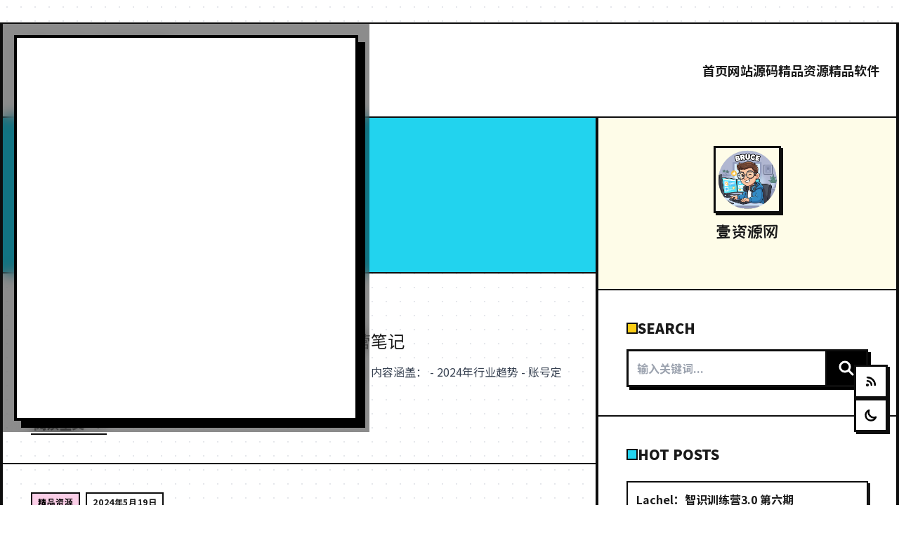

--- FILE ---
content_type: text/html; charset=UTF-8
request_url: https://www.iezyw.com/html/tag/%E7%9B%B4%E6%92%AD%E5%B8%A6%E8%B4%A7
body_size: 22872
content:
<!DOCTYPE html>
<html lang="zh-Hans" prefix="og: https://ogp.me/ns#">
<head>
    <meta charset="UTF-8">
    <meta name="viewport" content="width=device-width, initial-scale=1.0">
    <meta name="color-scheme" id="color-scheme-meta" content="light">
    
    <!-- Inline JS for Dark Mode and styles are handled in style.css / functions.php mostly, but keeping specific header scripts -->
    <script>
        function applyTheme() {
            const isDark = localStorage.getItem('darkMode') === 'true';
            const colorSchemeMeta = document.getElementById('color-scheme-meta');
            if (isDark) {
                document.documentElement.classList.add('dark-mode');
                if (document.body) document.body.classList.add('dark-mode');
                if (colorSchemeMeta) colorSchemeMeta.setAttribute('content', 'dark');
            } else {
                document.documentElement.classList.remove('dark-mode');
                if (document.body) document.body.classList.remove('dark-mode');
                if (colorSchemeMeta) colorSchemeMeta.setAttribute('content', 'light');
            }
        }
        applyTheme();
        
        // 页面显示控制 - 增强版，防止广告拦截导致页面卡住
        var pageLoaded = false;
        function showPage() {
            if (pageLoaded) return;
            pageLoaded = true;
            if (document.body) {
                document.body.classList.add('loaded');
            }
        }
        
        // 多重触发机制，确保页面一定能显示
        document.addEventListener('DOMContentLoaded', function() { 
            setTimeout(showPage, 50); 
            applyTheme(); 
        });
        window.addEventListener('load', showPage);
        
        // 超时保护：最多等待3秒，之后强制显示页面
        setTimeout(showPage, 3000);
    </script>
    
    
<!-- Search Engine Optimization by Rank Math - https://rankmath.com/ -->
<title>直播带货 - 壹资源网</title>
<meta name="robots" content="follow, noindex"/>
<meta property="og:locale" content="zh_CN" />
<meta property="og:type" content="article" />
<meta property="og:title" content="直播带货 - 壹资源网" />
<meta property="og:url" content="https://www.iezyw.com/html/tag/%e7%9b%b4%e6%92%ad%e5%b8%a6%e8%b4%a7" />
<meta property="og:site_name" content="壹资源网" />
<meta name="twitter:card" content="summary_large_image" />
<meta name="twitter:title" content="直播带货 - 壹资源网" />
<meta name="twitter:label1" content="文章" />
<meta name="twitter:data1" content="31" />
<script type="application/ld+json" class="rank-math-schema">{"@context":"https://schema.org","@graph":[{"@type":"Person","@id":"https://www.iezyw.com/#person","name":"\u58f9\u8d44\u6e90\u7f51","image":{"@type":"ImageObject","@id":"https://www.iezyw.com/#logo","url":"https://www.iezyw.com/wp-content/uploads/2026/01/cropped-logo-5.png","contentUrl":"https://www.iezyw.com/wp-content/uploads/2026/01/cropped-logo-5.png","caption":"\u58f9\u8d44\u6e90\u7f51","inLanguage":"zh-Hans","width":"512","height":"512"}},{"@type":"WebSite","@id":"https://www.iezyw.com/#website","url":"https://www.iezyw.com","name":"\u58f9\u8d44\u6e90\u7f51","alternateName":"\u4e00\u4e2a\u964d\u4f4e\u4e92\u8054\u7f51\u8bd5\u9519\u6210\u672c\u7684\u7f51\u7ad9\uff01","publisher":{"@id":"https://www.iezyw.com/#person"},"inLanguage":"zh-Hans"},{"@type":"CollectionPage","@id":"https://www.iezyw.com/html/tag/%e7%9b%b4%e6%92%ad%e5%b8%a6%e8%b4%a7#webpage","url":"https://www.iezyw.com/html/tag/%e7%9b%b4%e6%92%ad%e5%b8%a6%e8%b4%a7","name":"\u76f4\u64ad\u5e26\u8d27 - \u58f9\u8d44\u6e90\u7f51","isPartOf":{"@id":"https://www.iezyw.com/#website"},"inLanguage":"zh-Hans"}]}</script>
<!-- /Rank Math WordPress SEO 插件 -->

<link rel='dns-prefetch' href='//cdn.tailwindcss.com' />
<link rel='dns-prefetch' href='//cdnjs.cloudflare.com' />
<link rel='dns-prefetch' href='//fonts.googleapis.com' />
<link rel="alternate" type="application/rss+xml" title="壹资源网 &raquo; 直播带货 标签 Feed" href="https://www.iezyw.com/html/tag/%e7%9b%b4%e6%92%ad%e5%b8%a6%e8%b4%a7/feed" />
<style id='wp-img-auto-sizes-contain-inline-css' type='text/css'>
img:is([sizes=auto i],[sizes^="auto," i]){contain-intrinsic-size:3000px 1500px}
/*# sourceURL=wp-img-auto-sizes-contain-inline-css */
</style>
<style id='wp-block-library-inline-css' type='text/css'>
:root{--wp-block-synced-color:#7a00df;--wp-block-synced-color--rgb:122,0,223;--wp-bound-block-color:var(--wp-block-synced-color);--wp-editor-canvas-background:#ddd;--wp-admin-theme-color:#007cba;--wp-admin-theme-color--rgb:0,124,186;--wp-admin-theme-color-darker-10:#006ba1;--wp-admin-theme-color-darker-10--rgb:0,107,160.5;--wp-admin-theme-color-darker-20:#005a87;--wp-admin-theme-color-darker-20--rgb:0,90,135;--wp-admin-border-width-focus:2px}@media (min-resolution:192dpi){:root{--wp-admin-border-width-focus:1.5px}}.wp-element-button{cursor:pointer}:root .has-very-light-gray-background-color{background-color:#eee}:root .has-very-dark-gray-background-color{background-color:#313131}:root .has-very-light-gray-color{color:#eee}:root .has-very-dark-gray-color{color:#313131}:root .has-vivid-green-cyan-to-vivid-cyan-blue-gradient-background{background:linear-gradient(135deg,#00d084,#0693e3)}:root .has-purple-crush-gradient-background{background:linear-gradient(135deg,#34e2e4,#4721fb 50%,#ab1dfe)}:root .has-hazy-dawn-gradient-background{background:linear-gradient(135deg,#faaca8,#dad0ec)}:root .has-subdued-olive-gradient-background{background:linear-gradient(135deg,#fafae1,#67a671)}:root .has-atomic-cream-gradient-background{background:linear-gradient(135deg,#fdd79a,#004a59)}:root .has-nightshade-gradient-background{background:linear-gradient(135deg,#330968,#31cdcf)}:root .has-midnight-gradient-background{background:linear-gradient(135deg,#020381,#2874fc)}:root{--wp--preset--font-size--normal:16px;--wp--preset--font-size--huge:42px}.has-regular-font-size{font-size:1em}.has-larger-font-size{font-size:2.625em}.has-normal-font-size{font-size:var(--wp--preset--font-size--normal)}.has-huge-font-size{font-size:var(--wp--preset--font-size--huge)}.has-text-align-center{text-align:center}.has-text-align-left{text-align:left}.has-text-align-right{text-align:right}.has-fit-text{white-space:nowrap!important}#end-resizable-editor-section{display:none}.aligncenter{clear:both}.items-justified-left{justify-content:flex-start}.items-justified-center{justify-content:center}.items-justified-right{justify-content:flex-end}.items-justified-space-between{justify-content:space-between}.screen-reader-text{border:0;clip-path:inset(50%);height:1px;margin:-1px;overflow:hidden;padding:0;position:absolute;width:1px;word-wrap:normal!important}.screen-reader-text:focus{background-color:#ddd;clip-path:none;color:#444;display:block;font-size:1em;height:auto;left:5px;line-height:normal;padding:15px 23px 14px;text-decoration:none;top:5px;width:auto;z-index:100000}html :where(.has-border-color){border-style:solid}html :where([style*=border-top-color]){border-top-style:solid}html :where([style*=border-right-color]){border-right-style:solid}html :where([style*=border-bottom-color]){border-bottom-style:solid}html :where([style*=border-left-color]){border-left-style:solid}html :where([style*=border-width]){border-style:solid}html :where([style*=border-top-width]){border-top-style:solid}html :where([style*=border-right-width]){border-right-style:solid}html :where([style*=border-bottom-width]){border-bottom-style:solid}html :where([style*=border-left-width]){border-left-style:solid}html :where(img[class*=wp-image-]){height:auto;max-width:100%}:where(figure){margin:0 0 1em}html :where(.is-position-sticky){--wp-admin--admin-bar--position-offset:var(--wp-admin--admin-bar--height,0px)}@media screen and (max-width:600px){html :where(.is-position-sticky){--wp-admin--admin-bar--position-offset:0px}}

/*# sourceURL=wp-block-library-inline-css */
</style><style id='global-styles-inline-css' type='text/css'>
:root{--wp--preset--aspect-ratio--square: 1;--wp--preset--aspect-ratio--4-3: 4/3;--wp--preset--aspect-ratio--3-4: 3/4;--wp--preset--aspect-ratio--3-2: 3/2;--wp--preset--aspect-ratio--2-3: 2/3;--wp--preset--aspect-ratio--16-9: 16/9;--wp--preset--aspect-ratio--9-16: 9/16;--wp--preset--color--black: #000000;--wp--preset--color--cyan-bluish-gray: #abb8c3;--wp--preset--color--white: #ffffff;--wp--preset--color--pale-pink: #f78da7;--wp--preset--color--vivid-red: #cf2e2e;--wp--preset--color--luminous-vivid-orange: #ff6900;--wp--preset--color--luminous-vivid-amber: #fcb900;--wp--preset--color--light-green-cyan: #7bdcb5;--wp--preset--color--vivid-green-cyan: #00d084;--wp--preset--color--pale-cyan-blue: #8ed1fc;--wp--preset--color--vivid-cyan-blue: #0693e3;--wp--preset--color--vivid-purple: #9b51e0;--wp--preset--gradient--vivid-cyan-blue-to-vivid-purple: linear-gradient(135deg,rgb(6,147,227) 0%,rgb(155,81,224) 100%);--wp--preset--gradient--light-green-cyan-to-vivid-green-cyan: linear-gradient(135deg,rgb(122,220,180) 0%,rgb(0,208,130) 100%);--wp--preset--gradient--luminous-vivid-amber-to-luminous-vivid-orange: linear-gradient(135deg,rgb(252,185,0) 0%,rgb(255,105,0) 100%);--wp--preset--gradient--luminous-vivid-orange-to-vivid-red: linear-gradient(135deg,rgb(255,105,0) 0%,rgb(207,46,46) 100%);--wp--preset--gradient--very-light-gray-to-cyan-bluish-gray: linear-gradient(135deg,rgb(238,238,238) 0%,rgb(169,184,195) 100%);--wp--preset--gradient--cool-to-warm-spectrum: linear-gradient(135deg,rgb(74,234,220) 0%,rgb(151,120,209) 20%,rgb(207,42,186) 40%,rgb(238,44,130) 60%,rgb(251,105,98) 80%,rgb(254,248,76) 100%);--wp--preset--gradient--blush-light-purple: linear-gradient(135deg,rgb(255,206,236) 0%,rgb(152,150,240) 100%);--wp--preset--gradient--blush-bordeaux: linear-gradient(135deg,rgb(254,205,165) 0%,rgb(254,45,45) 50%,rgb(107,0,62) 100%);--wp--preset--gradient--luminous-dusk: linear-gradient(135deg,rgb(255,203,112) 0%,rgb(199,81,192) 50%,rgb(65,88,208) 100%);--wp--preset--gradient--pale-ocean: linear-gradient(135deg,rgb(255,245,203) 0%,rgb(182,227,212) 50%,rgb(51,167,181) 100%);--wp--preset--gradient--electric-grass: linear-gradient(135deg,rgb(202,248,128) 0%,rgb(113,206,126) 100%);--wp--preset--gradient--midnight: linear-gradient(135deg,rgb(2,3,129) 0%,rgb(40,116,252) 100%);--wp--preset--font-size--small: 13px;--wp--preset--font-size--medium: 20px;--wp--preset--font-size--large: 36px;--wp--preset--font-size--x-large: 42px;--wp--preset--spacing--20: 0.44rem;--wp--preset--spacing--30: 0.67rem;--wp--preset--spacing--40: 1rem;--wp--preset--spacing--50: 1.5rem;--wp--preset--spacing--60: 2.25rem;--wp--preset--spacing--70: 3.38rem;--wp--preset--spacing--80: 5.06rem;--wp--preset--shadow--natural: 6px 6px 9px rgba(0, 0, 0, 0.2);--wp--preset--shadow--deep: 12px 12px 50px rgba(0, 0, 0, 0.4);--wp--preset--shadow--sharp: 6px 6px 0px rgba(0, 0, 0, 0.2);--wp--preset--shadow--outlined: 6px 6px 0px -3px rgb(255, 255, 255), 6px 6px rgb(0, 0, 0);--wp--preset--shadow--crisp: 6px 6px 0px rgb(0, 0, 0);}:where(.is-layout-flex){gap: 0.5em;}:where(.is-layout-grid){gap: 0.5em;}body .is-layout-flex{display: flex;}.is-layout-flex{flex-wrap: wrap;align-items: center;}.is-layout-flex > :is(*, div){margin: 0;}body .is-layout-grid{display: grid;}.is-layout-grid > :is(*, div){margin: 0;}:where(.wp-block-columns.is-layout-flex){gap: 2em;}:where(.wp-block-columns.is-layout-grid){gap: 2em;}:where(.wp-block-post-template.is-layout-flex){gap: 1.25em;}:where(.wp-block-post-template.is-layout-grid){gap: 1.25em;}.has-black-color{color: var(--wp--preset--color--black) !important;}.has-cyan-bluish-gray-color{color: var(--wp--preset--color--cyan-bluish-gray) !important;}.has-white-color{color: var(--wp--preset--color--white) !important;}.has-pale-pink-color{color: var(--wp--preset--color--pale-pink) !important;}.has-vivid-red-color{color: var(--wp--preset--color--vivid-red) !important;}.has-luminous-vivid-orange-color{color: var(--wp--preset--color--luminous-vivid-orange) !important;}.has-luminous-vivid-amber-color{color: var(--wp--preset--color--luminous-vivid-amber) !important;}.has-light-green-cyan-color{color: var(--wp--preset--color--light-green-cyan) !important;}.has-vivid-green-cyan-color{color: var(--wp--preset--color--vivid-green-cyan) !important;}.has-pale-cyan-blue-color{color: var(--wp--preset--color--pale-cyan-blue) !important;}.has-vivid-cyan-blue-color{color: var(--wp--preset--color--vivid-cyan-blue) !important;}.has-vivid-purple-color{color: var(--wp--preset--color--vivid-purple) !important;}.has-black-background-color{background-color: var(--wp--preset--color--black) !important;}.has-cyan-bluish-gray-background-color{background-color: var(--wp--preset--color--cyan-bluish-gray) !important;}.has-white-background-color{background-color: var(--wp--preset--color--white) !important;}.has-pale-pink-background-color{background-color: var(--wp--preset--color--pale-pink) !important;}.has-vivid-red-background-color{background-color: var(--wp--preset--color--vivid-red) !important;}.has-luminous-vivid-orange-background-color{background-color: var(--wp--preset--color--luminous-vivid-orange) !important;}.has-luminous-vivid-amber-background-color{background-color: var(--wp--preset--color--luminous-vivid-amber) !important;}.has-light-green-cyan-background-color{background-color: var(--wp--preset--color--light-green-cyan) !important;}.has-vivid-green-cyan-background-color{background-color: var(--wp--preset--color--vivid-green-cyan) !important;}.has-pale-cyan-blue-background-color{background-color: var(--wp--preset--color--pale-cyan-blue) !important;}.has-vivid-cyan-blue-background-color{background-color: var(--wp--preset--color--vivid-cyan-blue) !important;}.has-vivid-purple-background-color{background-color: var(--wp--preset--color--vivid-purple) !important;}.has-black-border-color{border-color: var(--wp--preset--color--black) !important;}.has-cyan-bluish-gray-border-color{border-color: var(--wp--preset--color--cyan-bluish-gray) !important;}.has-white-border-color{border-color: var(--wp--preset--color--white) !important;}.has-pale-pink-border-color{border-color: var(--wp--preset--color--pale-pink) !important;}.has-vivid-red-border-color{border-color: var(--wp--preset--color--vivid-red) !important;}.has-luminous-vivid-orange-border-color{border-color: var(--wp--preset--color--luminous-vivid-orange) !important;}.has-luminous-vivid-amber-border-color{border-color: var(--wp--preset--color--luminous-vivid-amber) !important;}.has-light-green-cyan-border-color{border-color: var(--wp--preset--color--light-green-cyan) !important;}.has-vivid-green-cyan-border-color{border-color: var(--wp--preset--color--vivid-green-cyan) !important;}.has-pale-cyan-blue-border-color{border-color: var(--wp--preset--color--pale-cyan-blue) !important;}.has-vivid-cyan-blue-border-color{border-color: var(--wp--preset--color--vivid-cyan-blue) !important;}.has-vivid-purple-border-color{border-color: var(--wp--preset--color--vivid-purple) !important;}.has-vivid-cyan-blue-to-vivid-purple-gradient-background{background: var(--wp--preset--gradient--vivid-cyan-blue-to-vivid-purple) !important;}.has-light-green-cyan-to-vivid-green-cyan-gradient-background{background: var(--wp--preset--gradient--light-green-cyan-to-vivid-green-cyan) !important;}.has-luminous-vivid-amber-to-luminous-vivid-orange-gradient-background{background: var(--wp--preset--gradient--luminous-vivid-amber-to-luminous-vivid-orange) !important;}.has-luminous-vivid-orange-to-vivid-red-gradient-background{background: var(--wp--preset--gradient--luminous-vivid-orange-to-vivid-red) !important;}.has-very-light-gray-to-cyan-bluish-gray-gradient-background{background: var(--wp--preset--gradient--very-light-gray-to-cyan-bluish-gray) !important;}.has-cool-to-warm-spectrum-gradient-background{background: var(--wp--preset--gradient--cool-to-warm-spectrum) !important;}.has-blush-light-purple-gradient-background{background: var(--wp--preset--gradient--blush-light-purple) !important;}.has-blush-bordeaux-gradient-background{background: var(--wp--preset--gradient--blush-bordeaux) !important;}.has-luminous-dusk-gradient-background{background: var(--wp--preset--gradient--luminous-dusk) !important;}.has-pale-ocean-gradient-background{background: var(--wp--preset--gradient--pale-ocean) !important;}.has-electric-grass-gradient-background{background: var(--wp--preset--gradient--electric-grass) !important;}.has-midnight-gradient-background{background: var(--wp--preset--gradient--midnight) !important;}.has-small-font-size{font-size: var(--wp--preset--font-size--small) !important;}.has-medium-font-size{font-size: var(--wp--preset--font-size--medium) !important;}.has-large-font-size{font-size: var(--wp--preset--font-size--large) !important;}.has-x-large-font-size{font-size: var(--wp--preset--font-size--x-large) !important;}
/*# sourceURL=global-styles-inline-css */
</style>

<style id='classic-theme-styles-inline-css' type='text/css'>
/*! This file is auto-generated */
.wp-block-button__link{color:#fff;background-color:#32373c;border-radius:9999px;box-shadow:none;text-decoration:none;padding:calc(.667em + 2px) calc(1.333em + 2px);font-size:1.125em}.wp-block-file__button{background:#32373c;color:#fff;text-decoration:none}
/*# sourceURL=/wp-includes/css/classic-themes.min.css */
</style>
<link rel='stylesheet' id='google-fonts-css' href='https://fonts.googleapis.com/css2?family=Noto+Sans+SC:wght@400;700;900&#038;family=ZCOOL+KuaiLe&#038;display=swap' type='text/css' media='all' />
<link rel='stylesheet' id='prism-css-css' href='https://cdnjs.cloudflare.com/ajax/libs/prism/1.29.0/themes/prism-okaidia.min.css?ver=1.29.0' type='text/css' media='all' />
<link rel='stylesheet' id='bold-style-css' href='https://www.iezyw.com/wp-content/themes/BOLD/style.css?ver=6.9' type='text/css' media='all' />
<link rel='stylesheet' id='erphpdown-css' href='https://www.iezyw.com/wp-content/plugins/erphpdown/static/erphpdown.css?ver=13.2' type='text/css' media='screen' />
<script type="text/javascript" src="https://cdn.tailwindcss.com" id="tailwind-js"></script>
<script type="text/javascript" src="https://cdn.tailwindcss.com?plugins=typography" id="tailwind-typography-js"></script>
<script type="text/javascript" src="https://www.iezyw.com/wp-includes/js/jquery/jquery.min.js?ver=3.7.1" id="jquery-core-js"></script>
<script type="text/javascript" src="https://www.iezyw.com/wp-includes/js/jquery/jquery-migrate.min.js?ver=3.4.1" id="jquery-migrate-js"></script>
<link rel="https://api.w.org/" href="https://www.iezyw.com/wp-json/" /><link rel="alternate" title="JSON" type="application/json" href="https://www.iezyw.com/wp-json/wp/v2/tags/428" /><link rel="EditURI" type="application/rsd+xml" title="RSD" href="https://www.iezyw.com/xmlrpc.php?rsd" />
<meta name="generator" content="WordPress 6.9" />
	<style id="erphpdown-custom">.erphpdown-default, .erphpdown-see{padding: 15px 25px !important;border: none !important;background: #f5f5f5;}.erphpdown-default > legend{display: none !important;}.erphpdown-default .erphpdown-child{border: none !important;background: #e8e8e8;padding: 25px 15px 15px !important;margin: 10px 0 !important;}.erphpdown-default .erphpdown-child > legend{position: absolute;top: 0;background: #d4d4d4;color: #444;padding: 0 8px !important}</style>
	<script>window._ERPHPDOWN = {"uri":"https://www.iezyw.com/wp-content/plugins/erphpdown", "payment": "7", "wppay": "scan", "author": "mobantu"}</script>
<link rel="icon" href="https://www.iezyw.com/wp-content/uploads/2026/01/cropped-logo-5-32x32.png" sizes="32x32" />
<link rel="icon" href="https://www.iezyw.com/wp-content/uploads/2026/01/cropped-logo-5-192x192.png" sizes="192x192" />
<link rel="apple-touch-icon" href="https://www.iezyw.com/wp-content/uploads/2026/01/cropped-logo-5-180x180.png" />
<meta name="msapplication-TileImage" content="https://www.iezyw.com/wp-content/uploads/2026/01/cropped-logo-5-270x270.png" />
        <script async src="https://pagead2.googlesyndication.com/pagead/js/adsbygoogle.js?client=ca-pub-8251016534296673" crossorigin="anonymous"></script>
</head>

<body class="archive tag tag-428 wp-theme-BOLD flex flex-col min-h-screen border-t-4 border-x-0 md:border-x-4 border-black max-w-7xl mx-auto bg-white shadow-none md:shadow-[8px_8px_0px_0px_#db2777] my-0 md:my-8 transition-all">
    

    
<header class="border-b-4 border-black p-4 md:p-6 bg-white sticky top-0 z-50 transition-colors duration-300">
    <div class="flex flex-col md:flex-row justify-between items-start md:items-center gap-4">
        <div class="flex justify-between w-full md:w-auto items-center">
            
            <a href="https://www.iezyw.com/" class="group block relative" id="site-logo">
                                <h1 class="site-title mouse-gradient-text font-normal tracking-tighter uppercase leading-none transition-all">
                    壹资源网<span class="text-pink-600 transition-colors dark:text-[#10b981]">.</span>
                </h1>
                                <p class="text-xs sm:text-sm font-bold mt-2 uppercase tracking-widest border-l-4 border-black pl-3 ml-1 group-hover:border-pink-500 dark:group-hover:border-[#10b981] transition-colors">
                    一个降低试错成本的网站！                </p>
            </a>

            <button id="mobile-menu-toggle" class="md:hidden flex flex-col gap-1.5 p-2 border-2 border-black bg-white dark:bg-[#121212] dark:border-[#10b981]" aria-label="Toggle Menu">
                <span class="w-6 h-1 bg-black dark:bg-[#10b981]"></span>
                <span class="w-6 h-1 bg-black dark:bg-[#10b981]"></span>
                <span class="w-6 h-1 bg-black dark:bg-[#10b981]"></span>
            </button>

            <script>
                document.addEventListener('DOMContentLoaded', function() {
                    const logoLink = document.getElementById('site-logo');
                    if (logoLink) {
                        const titleText = logoLink.querySelector('.mouse-gradient-text');
                        logoLink.addEventListener('mousemove', (e) => {
                            const rect = titleText.getBoundingClientRect();
                            const x = e.clientX - rect.left;
                            const y = e.clientY - rect.top;
                            titleText.style.setProperty('--mouse-x', `${x}px`);
                            titleText.style.setProperty('--mouse-y', `${y}px`);
                        });
                    }
                });
            </script>
        </div>
        
        <nav id="site-navigation" class="w-full md:w-auto hidden md:block" style="overflow: visible;">
            <style>
                /* Dropdown Menu Styles */
                .menu-item-has-children { position: relative; }
                .menu-item-has-children > a { display: flex; align-items: center; gap: 4px; }
                .menu-item-has-children > a::after { content: '▼'; font-size: 0.6em; transition: transform 0.2s; }
                .menu-item-has-children.is-open > a::after { transform: rotate(180deg); }
                
                .sub-menu {
                    display: none;
                    position: absolute;
                    top: 100%;
                    left: 0;
                    min-width: 180px;
                    background: #fff;
                    border: 4px solid #000;
                    box-shadow: 6px 6px 0px 0px #db2777;
                    z-index: 9999;
                    padding: 0.5rem 0;
                    margin-top: 0.5rem;
                    white-space: normal;
                }
                .menu-item-has-children.is-open > .sub-menu { display: block; }
                
                .sub-menu li { display: block; list-style: none; }
                .sub-menu li a {
                    display: block;
                    padding: 0.75rem 1.25rem;
                    font-size: 0.95rem;
                    font-weight: 700;
                    color: #000 !important;
                    transition: background 0.2s;
                    white-space: nowrap;
                }
                .sub-menu li a:hover { background: #fef08a; }
                
                /* Dark mode */
                .dark-mode .sub-menu { background: #1e1e1e; border-color: #10b981; box-shadow: 6px 6px 0px 0px #10b981; }
                .dark-mode .sub-menu li a { color: #e5e5e5 !important; }
                .dark-mode .sub-menu li a:hover { background: #2d2d2d; color: #10b981 !important; }
                
                /* Second level sub-menus */
                .sub-menu .sub-menu { top: 0; left: 100%; margin-top: 0; margin-left: 0.5rem; }
                
                /* Fix header overflow */
                header { overflow: visible !important; }
                /* Mobile Menu Overrides */
                @media (max-width: 767px) {
                    #site-navigation {
                        position: absolute;
                        top: 100%;
                        left: 0;
                        right: 0;
                        background: #fff;
                        border-bottom: 4px solid #000;
                        padding: 1.5rem;
                        z-index: 40;
                        box-shadow: 0 10px 0px 0px rgba(0,0,0,0.1);
                    }
                    .dark-mode #site-navigation {
                        background: #121212;
                        border-color: #10b981;
                    }
                    #site-navigation ul {
                        flex-direction: column;
                        align-items: flex-start;
                        gap: 1.5rem;
                    }
                    .sub-menu {
                        position: static;
                        border: none;
                        box-shadow: none;
                        padding: 0.5rem 0 0.5rem 1rem;
                        margin-top: 0;
                        border-left: 2px solid #000;
                    }
                    .dark-mode .sub-menu {
                        border-left-color: #10b981;
                    }
                    .sub-menu .sub-menu {
                        left: 0;
                        margin-left: 0;
                    }
                }
                
                #site-navigation.is-active { display: block !important; }
            </style>
            
            <ul id="menu-%e8%8f%9c%e5%8d%95" class="flex flex-col md:flex-row md:flex-wrap gap-6 text-lg font-bold items-center whitespace-nowrap"><li id="menu-item-88" class="menu-item menu-item-type-custom menu-item-object-custom menu-item-home menu-item-88"><a href="https://www.iezyw.com">首页</a></li>
<li id="menu-item-83" class="menu-item menu-item-type-taxonomy menu-item-object-category menu-item-83"><a href="https://www.iezyw.com/source_code">网站源码</a></li>
<li id="menu-item-84" class="menu-item menu-item-type-taxonomy menu-item-object-category menu-item-84"><a href="https://www.iezyw.com/resource">精品资源</a></li>
<li id="menu-item-3283" class="menu-item menu-item-type-taxonomy menu-item-object-category menu-item-3283"><a href="https://www.iezyw.com/software">精品软件</a></li>
</ul>            
            <script>
                document.addEventListener('DOMContentLoaded', function() {
                    // Mobile Toggle
                    const toggle = document.getElementById('mobile-menu-toggle');
                    const nav = document.getElementById('site-navigation');
                    if (toggle && nav) {
                        toggle.addEventListener('click', function() {
                            nav.classList.toggle('is-active');
                        });
                    }

                    // Toggle dropdown on click
                    document.querySelectorAll('.menu-item-has-children > a').forEach(function(link) {
                        link.addEventListener('click', function(e) {
                            var parent = this.parentElement;
                            // Only prevent default if it has children
                            if (parent.querySelector('.sub-menu')) {
                                e.preventDefault();
                                // Close other open menus at same level
                                parent.parentElement.querySelectorAll('.menu-item-has-children.is-open').forEach(function(item) {
                                    if (item !== parent) item.classList.remove('is-open');
                                });
                                parent.classList.toggle('is-open');
                            }
                        });
                    });
                    
                    // Close when clicking outside
                    document.addEventListener('click', function(e) {
                        if (!e.target.closest('.menu-item-has-children')) {
                            document.querySelectorAll('.menu-item-has-children.is-open').forEach(function(item) {
                                item.classList.remove('is-open');
                            });
                        }
                    });
                });
            </script>
        </nav>
    </div>
</header>

<main class="flex-grow flex flex-col md:flex-row">
<div class="w-full md:w-2/3 border-b-4 md:border-b-0 md:border-r-4 border-black flex flex-col dark:border-[#10b981]">
    
    <!-- Archive Header Banner -->
    <div class="p-6 md:p-10 border-b-4 border-black bg-cyan-400 relative overflow-hidden group dark:bg-[#10b981] dark:border-[#10b981]">
        <span class="inline-block bg-black text-white px-3 py-1 text-xs font-bold uppercase tracking-widest border-2 border-white mb-4 dark:bg-[#121212] dark:border-[#10b981]">Tag</span>
        <h1 class="text-5xl md:text-7xl font-black mb-6 uppercase tracking-tight text-black dark:text-black">
            标签: 直播带货        </h1>
            </div>

    <!-- Post List -->
    <div class="flex-grow">
                                                                                <article id="post-9449" class="p-6 md:p-10 border-b-4 border-black transition-colors group cursor-pointer relative z-10 overflow-hidden hover:bg-blue-50 dark:border-[#10b981] dark:hover:bg-[#2d2d2d] post-9449 post type-post status-publish format-standard has-post-thumbnail hentry category-resource tag-1107 tag-428 tag-3214" data-href="https://www.iezyw.com/html/20249449.html" onclick="if(event.target.tagName !== 'A') window.location.href=this.dataset.href;">
                    <div class="relative z-10">
                        <div class="flex items-center gap-2 mb-3 text-xs font-bold uppercase tracking-wider flex-wrap">
                            <a href="https://www.iezyw.com/resource" class="bg-pink-200 px-2 py-1 border-2 border-black hover:brightness-95 transition-all text-black no-underline mr-2 dark:border-[#10b981]">精品资源</a>                            <time class="bg-white px-2 py-1 border-2 border-black dark:bg-[#121212] dark:text-[#e5e5e5] dark:border-[#10b981]" datetime="2024-09-16T12:52:19+08:00">2024年9月16日</time>
                        </div>
                        
                        <h2 class="text-base sm:text-xl md:text-2xl font-normal mb-3 md:mb-4 leading-tight group-hover:text-blue-900 transition-colors dark:text-[#e5e5e5] dark:group-hover:text-[#10b981]">
                            <a href="https://www.iezyw.com/html/20249449.html">短视频电商教程：2024年新媒体流量变现运营笔记</a>
                        </h2>
                        
                        <div class="text-sm md:text-base font-medium text-gray-700 mb-4 md:mb-6 line-clamp-3 group-hover:text-black dark:text-[#a3a3a3] dark:group-hover:text-white">
                            《2024年新媒体流量变现运营笔记》是针对短视频电商的实战课程，内容涵盖：
- 2024年行业趋势
- 账号定位与内容创作策略
-...                        </div>
                        
                        <a href="https://www.iezyw.com/html/20249449.html" class="inline-flex items-center font-black text-base md:text-lg border-b-2 border-black hover:bg-blue-600 hover:text-white transition-all px-1 dark:text-[#10b981] dark:border-[#10b981] dark:hover:bg-[#10b981] dark:hover:text-black">
                            阅读全文 
                            <svg class="w-4 h-4 md:w-5 md:h-5 ml-2" fill="none" stroke="currentColor" viewBox="0 0 24 24"><path stroke-linecap="round" stroke-linejoin="round" stroke-width="3" d="M14 5l7 7m0 0l-7 7m7-7H3"></path></svg>
                        </a>
                    </div>
                </article>

                                                                            <article id="post-8816" class="p-6 md:p-10 border-b-4 border-black transition-colors group cursor-pointer relative z-10 overflow-hidden hover:bg-violet-50 dark:border-[#10b981] dark:hover:bg-[#2d2d2d] post-8816 post type-post status-publish format-standard has-post-thumbnail hentry category-resource tag-2908 tag-430 tag-428 tag-342 tag-330" data-href="https://www.iezyw.com/html/20248816.html" onclick="if(event.target.tagName !== 'A') window.location.href=this.dataset.href;">
                    <div class="relative z-10">
                        <div class="flex items-center gap-2 mb-3 text-xs font-bold uppercase tracking-wider flex-wrap">
                            <a href="https://www.iezyw.com/resource" class="bg-pink-200 px-2 py-1 border-2 border-black hover:brightness-95 transition-all text-black no-underline mr-2 dark:border-[#10b981]">精品资源</a>                            <time class="bg-white px-2 py-1 border-2 border-black dark:bg-[#121212] dark:text-[#e5e5e5] dark:border-[#10b981]" datetime="2024-05-19T20:05:19+08:00">2024年5月19日</time>
                        </div>
                        
                        <h2 class="text-base sm:text-xl md:text-2xl font-normal mb-3 md:mb-4 leading-tight group-hover:text-blue-900 transition-colors dark:text-[#e5e5e5] dark:group-hover:text-[#10b981]">
                            <a href="https://www.iezyw.com/html/20248816.html">秋叶直播带货从入门到精通全流程（视频课）</a>
                        </h2>
                        
                        <div class="text-sm md:text-base font-medium text-gray-700 mb-4 md:mb-6 line-clamp-3 group-hover:text-black dark:text-[#a3a3a3] dark:group-hover:text-white">
                            《秋叶直播带货精通课程》囊括了8大核心流程，通过34节精细视频教程，全面而系统地从零开始，逐步深入直播带货的每一个细微环...                        </div>
                        
                        <a href="https://www.iezyw.com/html/20248816.html" class="inline-flex items-center font-black text-base md:text-lg border-b-2 border-black hover:bg-blue-600 hover:text-white transition-all px-1 dark:text-[#10b981] dark:border-[#10b981] dark:hover:bg-[#10b981] dark:hover:text-black">
                            阅读全文 
                            <svg class="w-4 h-4 md:w-5 md:h-5 ml-2" fill="none" stroke="currentColor" viewBox="0 0 24 24"><path stroke-linecap="round" stroke-linejoin="round" stroke-width="3" d="M14 5l7 7m0 0l-7 7m7-7H3"></path></svg>
                        </a>
                    </div>
                </article>

                    <div id="ad-responsive-1" class="ad-responsive p-6 md:p-10 border-b-4 border-black bg-transparent dark:border-[#10b981] dark:bg-transparent">
                    <!-- 默认 Google AdSense 响应式广告 -->
            <ins class="adsbygoogle"
                 style="display:block"
                 data-ad-client="ca-pub-8251016534296673"
                 data-ad-slot="8508409086"
                 data-ad-format="auto"
                 data-full-width-responsive="true"></ins>
            <script>
                 (adsbygoogle = window.adsbygoogle || []).push({});
            </script>
            </div>
                                                                <article id="post-8359" class="p-6 md:p-10 border-b-4 border-black transition-colors group cursor-pointer relative z-10 overflow-hidden hover:bg-red-50 dark:border-[#10b981] dark:hover:bg-[#2d2d2d] post-8359 post type-post status-publish format-standard hentry category-resource tag-2694 tag-2693 tag-2695 tag-428 tag-343 tag-462" data-href="https://www.iezyw.com/html/20248359.html" onclick="if(event.target.tagName !== 'A') window.location.href=this.dataset.href;">
                    <div class="relative z-10">
                        <div class="flex items-center gap-2 mb-3 text-xs font-bold uppercase tracking-wider flex-wrap">
                            <a href="https://www.iezyw.com/resource" class="bg-pink-200 px-2 py-1 border-2 border-black hover:brightness-95 transition-all text-black no-underline mr-2 dark:border-[#10b981]">精品资源</a>                            <time class="bg-white px-2 py-1 border-2 border-black dark:bg-[#121212] dark:text-[#e5e5e5] dark:border-[#10b981]" datetime="2024-03-25T20:12:04+08:00">2024年3月25日</time>
                        </div>
                        
                        <h2 class="text-base sm:text-xl md:text-2xl font-normal mb-3 md:mb-4 leading-tight group-hover:text-blue-900 transition-colors dark:text-[#e5e5e5] dark:group-hover:text-[#10b981]">
                            <a href="https://www.iezyw.com/html/20248359.html">抖音直播带货-流量激活特训营，入行新手小白主播必学（21节课+资料）</a>
                        </h2>
                        
                        <div class="text-sm md:text-base font-medium text-gray-700 mb-4 md:mb-6 line-clamp-3 group-hover:text-black dark:text-[#a3a3a3] dark:group-hover:text-white">
                            资源简介：
抖音直播带货流量激活特训营：入行新手小白主播必学，21节课+资料助你掌握带货技巧
适合人群：
入行新人、小白...                        </div>
                        
                        <a href="https://www.iezyw.com/html/20248359.html" class="inline-flex items-center font-black text-base md:text-lg border-b-2 border-black hover:bg-blue-600 hover:text-white transition-all px-1 dark:text-[#10b981] dark:border-[#10b981] dark:hover:bg-[#10b981] dark:hover:text-black">
                            阅读全文 
                            <svg class="w-4 h-4 md:w-5 md:h-5 ml-2" fill="none" stroke="currentColor" viewBox="0 0 24 24"><path stroke-linecap="round" stroke-linejoin="round" stroke-width="3" d="M14 5l7 7m0 0l-7 7m7-7H3"></path></svg>
                        </a>
                    </div>
                </article>

                                                                            <article id="post-8150" class="p-6 md:p-10 border-b-4 border-black transition-colors group cursor-pointer relative z-10 overflow-hidden hover:bg-red-50 dark:border-[#10b981] dark:hover:bg-[#2d2d2d] post-8150 post type-post status-publish format-standard has-post-thumbnail hentry category-resource tag-2546 tag-2545 tag-1707 tag-376 tag-428" data-href="https://www.iezyw.com/html/20248150.html" onclick="if(event.target.tagName !== 'A') window.location.href=this.dataset.href;">
                    <div class="relative z-10">
                        <div class="flex items-center gap-2 mb-3 text-xs font-bold uppercase tracking-wider flex-wrap">
                            <a href="https://www.iezyw.com/resource" class="bg-pink-200 px-2 py-1 border-2 border-black hover:brightness-95 transition-all text-black no-underline mr-2 dark:border-[#10b981]">精品资源</a>                            <time class="bg-white px-2 py-1 border-2 border-black dark:bg-[#121212] dark:text-[#e5e5e5] dark:border-[#10b981]" datetime="2024-01-23T10:27:52+08:00">2024年1月23日</time>
                        </div>
                        
                        <h2 class="text-base sm:text-xl md:text-2xl font-normal mb-3 md:mb-4 leading-tight group-hover:text-blue-900 transition-colors dark:text-[#e5e5e5] dark:group-hover:text-[#10b981]">
                            <a href="https://www.iezyw.com/html/20248150.html">外面收费2980的项目，抖音图文带货玩法详细教程，看完小白也能轻松上手！</a>
                        </h2>
                        
                        <div class="text-sm md:text-base font-medium text-gray-700 mb-4 md:mb-6 line-clamp-3 group-hover:text-black dark:text-[#a3a3a3] dark:group-hover:text-white">
                            图文带货内容创作门槛和难度较低

目前适合我们普通人入局来做抖音的方式

图文整个赛道它是有流量扶持的



&nbsp;...                        </div>
                        
                        <a href="https://www.iezyw.com/html/20248150.html" class="inline-flex items-center font-black text-base md:text-lg border-b-2 border-black hover:bg-blue-600 hover:text-white transition-all px-1 dark:text-[#10b981] dark:border-[#10b981] dark:hover:bg-[#10b981] dark:hover:text-black">
                            阅读全文 
                            <svg class="w-4 h-4 md:w-5 md:h-5 ml-2" fill="none" stroke="currentColor" viewBox="0 0 24 24"><path stroke-linecap="round" stroke-linejoin="round" stroke-width="3" d="M14 5l7 7m0 0l-7 7m7-7H3"></path></svg>
                        </a>
                    </div>
                </article>

                                                                            <article id="post-8053" class="p-6 md:p-10 border-b-4 border-black transition-colors group cursor-pointer relative z-10 overflow-hidden hover:bg-fuchsia-50 dark:border-[#10b981] dark:hover:bg-[#2d2d2d] post-8053 post type-post status-publish format-standard hentry category-resource tag-152 tag-19 tag-428 tag-462 tag-1135 tag-2497 tag-2498" data-href="https://www.iezyw.com/html/20248053.html" onclick="if(event.target.tagName !== 'A') window.location.href=this.dataset.href;">
                    <div class="relative z-10">
                        <div class="flex items-center gap-2 mb-3 text-xs font-bold uppercase tracking-wider flex-wrap">
                            <a href="https://www.iezyw.com/resource" class="bg-pink-200 px-2 py-1 border-2 border-black hover:brightness-95 transition-all text-black no-underline mr-2 dark:border-[#10b981]">精品资源</a>                            <time class="bg-white px-2 py-1 border-2 border-black dark:bg-[#121212] dark:text-[#e5e5e5] dark:border-[#10b981]" datetime="2024-01-01T20:23:33+08:00">2024年1月1日</time>
                        </div>
                        
                        <h2 class="text-base sm:text-xl md:text-2xl font-normal mb-3 md:mb-4 leading-tight group-hover:text-blue-900 transition-colors dark:text-[#e5e5e5] dark:group-hover:text-[#10b981]">
                            <a href="https://www.iezyw.com/html/20248053.html">5400字视频号小店月入10万实操方法</a>
                        </h2>
                        
                        <div class="text-sm md:text-base font-medium text-gray-700 mb-4 md:mb-6 line-clamp-3 group-hover:text-black dark:text-[#a3a3a3] dark:group-hover:text-white">
                            1：关于视频号：
视频号本质是微信体系里面的短视频平台，强大的私域能力和用户习惯是微信做电商的优势，在2023微信公开课 P...                        </div>
                        
                        <a href="https://www.iezyw.com/html/20248053.html" class="inline-flex items-center font-black text-base md:text-lg border-b-2 border-black hover:bg-blue-600 hover:text-white transition-all px-1 dark:text-[#10b981] dark:border-[#10b981] dark:hover:bg-[#10b981] dark:hover:text-black">
                            阅读全文 
                            <svg class="w-4 h-4 md:w-5 md:h-5 ml-2" fill="none" stroke="currentColor" viewBox="0 0 24 24"><path stroke-linecap="round" stroke-linejoin="round" stroke-width="3" d="M14 5l7 7m0 0l-7 7m7-7H3"></path></svg>
                        </a>
                    </div>
                </article>

                                                                            <article id="post-7943" class="p-6 md:p-10 border-b-4 border-black transition-colors group cursor-pointer relative z-10 overflow-hidden hover:bg-yellow-50 dark:border-[#10b981] dark:hover:bg-[#2d2d2d] post-7943 post type-post status-publish format-standard has-post-thumbnail hentry category-resource tag-1707 tag-288 tag-428 tag-2012" data-href="https://www.iezyw.com/html/20237943.html" onclick="if(event.target.tagName !== 'A') window.location.href=this.dataset.href;">
                    <div class="relative z-10">
                        <div class="flex items-center gap-2 mb-3 text-xs font-bold uppercase tracking-wider flex-wrap">
                            <a href="https://www.iezyw.com/resource" class="bg-pink-200 px-2 py-1 border-2 border-black hover:brightness-95 transition-all text-black no-underline mr-2 dark:border-[#10b981]">精品资源</a>                            <time class="bg-white px-2 py-1 border-2 border-black dark:bg-[#121212] dark:text-[#e5e5e5] dark:border-[#10b981]" datetime="2023-11-28T08:45:00+08:00">2023年11月28日</time>
                        </div>
                        
                        <h2 class="text-base sm:text-xl md:text-2xl font-normal mb-3 md:mb-4 leading-tight group-hover:text-blue-900 transition-colors dark:text-[#e5e5e5] dark:group-hover:text-[#10b981]">
                            <a href="https://www.iezyw.com/html/20237943.html">蚂蚁2023短视频带货新课，起号先定人，快速掌握短视频带货</a>
                        </h2>
                        
                        <div class="text-sm md:text-base font-medium text-gray-700 mb-4 md:mb-6 line-clamp-3 group-hover:text-black dark:text-[#a3a3a3] dark:group-hover:text-white">
                            [erphpdown]⬇⬇⬇⬇⬇⬇⬇⬇⬇⬇⬇⬇⬇  下  载  地  址  在  正  文  下  方   ⬇⬇⬇⬇⬇⬇⬇⬇⬇⬇⬇⬇⬇[/erphpdown]
课程目录：

 	第一节：我...                        </div>
                        
                        <a href="https://www.iezyw.com/html/20237943.html" class="inline-flex items-center font-black text-base md:text-lg border-b-2 border-black hover:bg-blue-600 hover:text-white transition-all px-1 dark:text-[#10b981] dark:border-[#10b981] dark:hover:bg-[#10b981] dark:hover:text-black">
                            阅读全文 
                            <svg class="w-4 h-4 md:w-5 md:h-5 ml-2" fill="none" stroke="currentColor" viewBox="0 0 24 24"><path stroke-linecap="round" stroke-linejoin="round" stroke-width="3" d="M14 5l7 7m0 0l-7 7m7-7H3"></path></svg>
                        </a>
                    </div>
                </article>

                    <div id="ad-responsive-2" class="ad-responsive p-6 md:p-10 border-b-4 border-black bg-transparent dark:border-[#10b981] dark:bg-transparent">
                    <!-- 默认 Google AdSense 响应式广告 -->
            <ins class="adsbygoogle"
                 style="display:block"
                 data-ad-client="ca-pub-8251016534296673"
                 data-ad-slot="8508409086"
                 data-ad-format="auto"
                 data-full-width-responsive="true"></ins>
            <script>
                 (adsbygoogle = window.adsbygoogle || []).push({});
            </script>
            </div>
                                                                <article id="post-7873" class="p-6 md:p-10 border-b-4 border-black transition-colors group cursor-pointer relative z-10 overflow-hidden hover:bg-fuchsia-50 dark:border-[#10b981] dark:hover:bg-[#2d2d2d] post-7873 post type-post status-publish format-standard hentry category-resource tag-427 tag-333 tag-430 tag-428 tag-454 tag-342" data-href="https://www.iezyw.com/html/20237873.html" onclick="if(event.target.tagName !== 'A') window.location.href=this.dataset.href;">
                    <div class="relative z-10">
                        <div class="flex items-center gap-2 mb-3 text-xs font-bold uppercase tracking-wider flex-wrap">
                            <a href="https://www.iezyw.com/resource" class="bg-pink-200 px-2 py-1 border-2 border-black hover:brightness-95 transition-all text-black no-underline mr-2 dark:border-[#10b981]">精品资源</a>                            <time class="bg-white px-2 py-1 border-2 border-black dark:bg-[#121212] dark:text-[#e5e5e5] dark:border-[#10b981]" datetime="2023-10-22T21:07:35+08:00">2023年10月22日</time>
                        </div>
                        
                        <h2 class="text-base sm:text-xl md:text-2xl font-normal mb-3 md:mb-4 leading-tight group-hover:text-blue-900 transition-colors dark:text-[#e5e5e5] dark:group-hover:text-[#10b981]">
                            <a href="https://www.iezyw.com/html/20237873.html">抖音直播带货线下实操视频课程讲解</a>
                        </h2>
                        
                        <div class="text-sm md:text-base font-medium text-gray-700 mb-4 md:mb-6 line-clamp-3 group-hover:text-black dark:text-[#a3a3a3] dark:group-hover:text-white">
                            [erphpdown]⬇⬇⬇⬇⬇⬇⬇⬇⬇⬇⬇⬇⬇  下  载  地  址  在  正  文  下  方   ⬇⬇⬇⬇⬇⬇⬇⬇⬇⬇⬇⬇⬇[/erphpdown]
课程信息
直播带货线下实操...                        </div>
                        
                        <a href="https://www.iezyw.com/html/20237873.html" class="inline-flex items-center font-black text-base md:text-lg border-b-2 border-black hover:bg-blue-600 hover:text-white transition-all px-1 dark:text-[#10b981] dark:border-[#10b981] dark:hover:bg-[#10b981] dark:hover:text-black">
                            阅读全文 
                            <svg class="w-4 h-4 md:w-5 md:h-5 ml-2" fill="none" stroke="currentColor" viewBox="0 0 24 24"><path stroke-linecap="round" stroke-linejoin="round" stroke-width="3" d="M14 5l7 7m0 0l-7 7m7-7H3"></path></svg>
                        </a>
                    </div>
                </article>

                                                                            <article id="post-7827" class="p-6 md:p-10 border-b-4 border-black transition-colors group cursor-pointer relative z-10 overflow-hidden hover:bg-red-50 dark:border-[#10b981] dark:hover:bg-[#2d2d2d] post-7827 post type-post status-publish format-standard hentry category-resource tag-19 tag-428 tag-422 tag-457 tag-330" data-href="https://www.iezyw.com/html/20237827.html" onclick="if(event.target.tagName !== 'A') window.location.href=this.dataset.href;">
                    <div class="relative z-10">
                        <div class="flex items-center gap-2 mb-3 text-xs font-bold uppercase tracking-wider flex-wrap">
                            <a href="https://www.iezyw.com/resource" class="bg-pink-200 px-2 py-1 border-2 border-black hover:brightness-95 transition-all text-black no-underline mr-2 dark:border-[#10b981]">精品资源</a>                            <time class="bg-white px-2 py-1 border-2 border-black dark:bg-[#121212] dark:text-[#e5e5e5] dark:border-[#10b981]" datetime="2023-10-10T21:58:13+08:00">2023年10月10日</time>
                        </div>
                        
                        <h2 class="text-base sm:text-xl md:text-2xl font-normal mb-3 md:mb-4 leading-tight group-hover:text-blue-900 transition-colors dark:text-[#e5e5e5] dark:group-hover:text-[#10b981]">
                            <a href="https://www.iezyw.com/html/20237827.html">数据哥·新直播带货运营课(含电子资料)：破冷启动、818算法破解、高效率带货等</a>
                        </h2>
                        
                        <div class="text-sm md:text-base font-medium text-gray-700 mb-4 md:mb-6 line-clamp-3 group-hover:text-black dark:text-[#a3a3a3] dark:group-hover:text-white">
                            [erphpdown]⬇⬇⬇⬇⬇⬇⬇⬇⬇⬇⬇⬇⬇  下  载  地  址  在  正  文  下  方   ⬇⬇⬇⬇⬇⬇⬇⬇⬇⬇⬇⬇⬇[/erphpdown]
视频教程

01.课程介绍.mp4...                        </div>
                        
                        <a href="https://www.iezyw.com/html/20237827.html" class="inline-flex items-center font-black text-base md:text-lg border-b-2 border-black hover:bg-blue-600 hover:text-white transition-all px-1 dark:text-[#10b981] dark:border-[#10b981] dark:hover:bg-[#10b981] dark:hover:text-black">
                            阅读全文 
                            <svg class="w-4 h-4 md:w-5 md:h-5 ml-2" fill="none" stroke="currentColor" viewBox="0 0 24 24"><path stroke-linecap="round" stroke-linejoin="round" stroke-width="3" d="M14 5l7 7m0 0l-7 7m7-7H3"></path></svg>
                        </a>
                    </div>
                </article>

                                                                            <article id="post-7816" class="p-6 md:p-10 border-b-4 border-black transition-colors group cursor-pointer relative z-10 overflow-hidden hover:bg-sky-50 dark:border-[#10b981] dark:hover:bg-[#2d2d2d] post-7816 post type-post status-publish format-standard has-post-thumbnail hentry category-resource tag-653 tag-19 tag-1964 tag-428" data-href="https://www.iezyw.com/html/20237816.html" onclick="if(event.target.tagName !== 'A') window.location.href=this.dataset.href;">
                    <div class="relative z-10">
                        <div class="flex items-center gap-2 mb-3 text-xs font-bold uppercase tracking-wider flex-wrap">
                            <a href="https://www.iezyw.com/resource" class="bg-pink-200 px-2 py-1 border-2 border-black hover:brightness-95 transition-all text-black no-underline mr-2 dark:border-[#10b981]">精品资源</a>                            <time class="bg-white px-2 py-1 border-2 border-black dark:bg-[#121212] dark:text-[#e5e5e5] dark:border-[#10b981]" datetime="2023-10-09T21:33:57+08:00">2023年10月9日</time>
                        </div>
                        
                        <h2 class="text-base sm:text-xl md:text-2xl font-normal mb-3 md:mb-4 leading-tight group-hover:text-blue-900 transition-colors dark:text-[#e5e5e5] dark:group-hover:text-[#10b981]">
                            <a href="https://www.iezyw.com/html/20237816.html">数据哥抖音教程 千川高阶</a>
                        </h2>
                        
                        <div class="text-sm md:text-base font-medium text-gray-700 mb-4 md:mb-6 line-clamp-3 group-hover:text-black dark:text-[#a3a3a3] dark:group-hover:text-white">
                            [erphpdown]⬇⬇⬇⬇⬇⬇⬇⬇⬇⬇⬇⬇⬇  下  载  地  址  在  正  文  下  方   ⬇⬇⬇⬇⬇⬇⬇⬇⬇⬇⬇⬇⬇[/erphpdown]
课程介绍
01.前言：课程介绍...                        </div>
                        
                        <a href="https://www.iezyw.com/html/20237816.html" class="inline-flex items-center font-black text-base md:text-lg border-b-2 border-black hover:bg-blue-600 hover:text-white transition-all px-1 dark:text-[#10b981] dark:border-[#10b981] dark:hover:bg-[#10b981] dark:hover:text-black">
                            阅读全文 
                            <svg class="w-4 h-4 md:w-5 md:h-5 ml-2" fill="none" stroke="currentColor" viewBox="0 0 24 24"><path stroke-linecap="round" stroke-linejoin="round" stroke-width="3" d="M14 5l7 7m0 0l-7 7m7-7H3"></path></svg>
                        </a>
                    </div>
                </article>

                                                                            <article id="post-7778" class="p-6 md:p-10 border-b-4 border-black transition-colors group cursor-pointer relative z-10 overflow-hidden hover:bg-cyan-50 dark:border-[#10b981] dark:hover:bg-[#2d2d2d] post-7778 post type-post status-publish format-standard hentry category-resource tag-1192 tag-430 tag-428 tag-2012 tag-555" data-href="https://www.iezyw.com/html/20237778.html" onclick="if(event.target.tagName !== 'A') window.location.href=this.dataset.href;">
                    <div class="relative z-10">
                        <div class="flex items-center gap-2 mb-3 text-xs font-bold uppercase tracking-wider flex-wrap">
                            <a href="https://www.iezyw.com/resource" class="bg-pink-200 px-2 py-1 border-2 border-black hover:brightness-95 transition-all text-black no-underline mr-2 dark:border-[#10b981]">精品资源</a>                            <time class="bg-white px-2 py-1 border-2 border-black dark:bg-[#121212] dark:text-[#e5e5e5] dark:border-[#10b981]" datetime="2023-10-07T22:21:53+08:00">2023年10月7日</time>
                        </div>
                        
                        <h2 class="text-base sm:text-xl md:text-2xl font-normal mb-3 md:mb-4 leading-tight group-hover:text-blue-900 transition-colors dark:text-[#e5e5e5] dark:group-hover:text-[#10b981]">
                            <a href="https://www.iezyw.com/html/20237778.html">短视频带货分享好物课程</a>
                        </h2>
                        
                        <div class="text-sm md:text-base font-medium text-gray-700 mb-4 md:mb-6 line-clamp-3 group-hover:text-black dark:text-[#a3a3a3] dark:group-hover:text-white">
                            [erphpdown]⬇⬇⬇⬇⬇⬇⬇⬇⬇⬇⬇⬇⬇  下  载  地  址  在  正  文  下  方   ⬇⬇⬇⬇⬇⬇⬇⬇⬇⬇⬇⬇⬇[/erphpdown]
课程介绍
你是否‬做抖音‬找...                        </div>
                        
                        <a href="https://www.iezyw.com/html/20237778.html" class="inline-flex items-center font-black text-base md:text-lg border-b-2 border-black hover:bg-blue-600 hover:text-white transition-all px-1 dark:text-[#10b981] dark:border-[#10b981] dark:hover:bg-[#10b981] dark:hover:text-black">
                            阅读全文 
                            <svg class="w-4 h-4 md:w-5 md:h-5 ml-2" fill="none" stroke="currentColor" viewBox="0 0 24 24"><path stroke-linecap="round" stroke-linejoin="round" stroke-width="3" d="M14 5l7 7m0 0l-7 7m7-7H3"></path></svg>
                        </a>
                    </div>
                </article>

                    <div id="ad-responsive-3" class="ad-responsive p-6 md:p-10 border-b-4 border-black bg-transparent dark:border-[#10b981] dark:bg-transparent">
                    <!-- 默认 Google AdSense 响应式广告 -->
            <ins class="adsbygoogle"
                 style="display:block"
                 data-ad-client="ca-pub-8251016534296673"
                 data-ad-slot="8508409086"
                 data-ad-format="auto"
                 data-full-width-responsive="true"></ins>
            <script>
                 (adsbygoogle = window.adsbygoogle || []).push({});
            </script>
            </div>
                                                                <article id="post-7706" class="p-6 md:p-10 border-b-4 border-black transition-colors group cursor-pointer relative z-10 overflow-hidden hover:bg-violet-50 dark:border-[#10b981] dark:hover:bg-[#2d2d2d] post-7706 post type-post status-publish format-standard hentry category-resource tag-2321 tag-427 tag-376 tag-2322 tag-428 tag-2323" data-href="https://www.iezyw.com/html/20237706.html" onclick="if(event.target.tagName !== 'A') window.location.href=this.dataset.href;">
                    <div class="relative z-10">
                        <div class="flex items-center gap-2 mb-3 text-xs font-bold uppercase tracking-wider flex-wrap">
                            <a href="https://www.iezyw.com/resource" class="bg-pink-200 px-2 py-1 border-2 border-black hover:brightness-95 transition-all text-black no-underline mr-2 dark:border-[#10b981]">精品资源</a>                            <time class="bg-white px-2 py-1 border-2 border-black dark:bg-[#121212] dark:text-[#e5e5e5] dark:border-[#10b981]" datetime="2023-10-03T21:32:03+08:00">2023年10月3日</time>
                        </div>
                        
                        <h2 class="text-base sm:text-xl md:text-2xl font-normal mb-3 md:mb-4 leading-tight group-hover:text-blue-900 transition-colors dark:text-[#e5e5e5] dark:group-hover:text-[#10b981]">
                            <a href="https://www.iezyw.com/html/20237706.html">直播带货 抖音快手淘宝直播三合一带货</a>
                        </h2>
                        
                        <div class="text-sm md:text-base font-medium text-gray-700 mb-4 md:mb-6 line-clamp-3 group-hover:text-black dark:text-[#a3a3a3] dark:group-hover:text-white">
                            课程介绍


直播电商正处风口，很多人平台都在大力扶持。但起步阶段，应该如何去做？这节课的内容主要分为三大部分。第一...                        </div>
                        
                        <a href="https://www.iezyw.com/html/20237706.html" class="inline-flex items-center font-black text-base md:text-lg border-b-2 border-black hover:bg-blue-600 hover:text-white transition-all px-1 dark:text-[#10b981] dark:border-[#10b981] dark:hover:bg-[#10b981] dark:hover:text-black">
                            阅读全文 
                            <svg class="w-4 h-4 md:w-5 md:h-5 ml-2" fill="none" stroke="currentColor" viewBox="0 0 24 24"><path stroke-linecap="round" stroke-linejoin="round" stroke-width="3" d="M14 5l7 7m0 0l-7 7m7-7H3"></path></svg>
                        </a>
                    </div>
                </article>

                                                                            <article id="post-7664" class="p-6 md:p-10 border-b-4 border-black transition-colors group cursor-pointer relative z-10 overflow-hidden hover:bg-violet-50 dark:border-[#10b981] dark:hover:bg-[#2d2d2d] post-7664 post type-post status-publish format-standard has-post-thumbnail hentry category-resource tag-2305 tag-333 tag-428 tag-2306 tag-454" data-href="https://www.iezyw.com/html/20237664.html" onclick="if(event.target.tagName !== 'A') window.location.href=this.dataset.href;">
                    <div class="relative z-10">
                        <div class="flex items-center gap-2 mb-3 text-xs font-bold uppercase tracking-wider flex-wrap">
                            <a href="https://www.iezyw.com/resource" class="bg-pink-200 px-2 py-1 border-2 border-black hover:brightness-95 transition-all text-black no-underline mr-2 dark:border-[#10b981]">精品资源</a>                            <time class="bg-white px-2 py-1 border-2 border-black dark:bg-[#121212] dark:text-[#e5e5e5] dark:border-[#10b981]" datetime="2023-09-29T22:29:08+08:00">2023年9月29日</time>
                        </div>
                        
                        <h2 class="text-base sm:text-xl md:text-2xl font-normal mb-3 md:mb-4 leading-tight group-hover:text-blue-900 transition-colors dark:text-[#e5e5e5] dark:group-hover:text-[#10b981]">
                            <a href="https://www.iezyw.com/html/20237664.html">从底层逻辑去学习直播 晓菲直播带货起号课</a>
                        </h2>
                        
                        <div class="text-sm md:text-base font-medium text-gray-700 mb-4 md:mb-6 line-clamp-3 group-hover:text-black dark:text-[#a3a3a3] dark:group-hover:text-white">
                            课程目录
H38晓菲直播带货资料包
1.为什么要做抖音 .mp4
2.抖音直擂底层逻辑.mp4
3.前期准备及人货场的措建 .mp4
4.起号...                        </div>
                        
                        <a href="https://www.iezyw.com/html/20237664.html" class="inline-flex items-center font-black text-base md:text-lg border-b-2 border-black hover:bg-blue-600 hover:text-white transition-all px-1 dark:text-[#10b981] dark:border-[#10b981] dark:hover:bg-[#10b981] dark:hover:text-black">
                            阅读全文 
                            <svg class="w-4 h-4 md:w-5 md:h-5 ml-2" fill="none" stroke="currentColor" viewBox="0 0 24 24"><path stroke-linecap="round" stroke-linejoin="round" stroke-width="3" d="M14 5l7 7m0 0l-7 7m7-7H3"></path></svg>
                        </a>
                    </div>
                </article>

                                                                            <article id="post-7659" class="p-6 md:p-10 border-b-4 border-black transition-colors group cursor-pointer relative z-10 overflow-hidden hover:bg-teal-50 dark:border-[#10b981] dark:hover:bg-[#2d2d2d] post-7659 post type-post status-publish format-standard has-post-thumbnail hentry category-resource tag-2191 tag-2302 tag-2303 tag-2003 tag-428 tag-2301" data-href="https://www.iezyw.com/html/20237659.html" onclick="if(event.target.tagName !== 'A') window.location.href=this.dataset.href;">
                    <div class="relative z-10">
                        <div class="flex items-center gap-2 mb-3 text-xs font-bold uppercase tracking-wider flex-wrap">
                            <a href="https://www.iezyw.com/resource" class="bg-pink-200 px-2 py-1 border-2 border-black hover:brightness-95 transition-all text-black no-underline mr-2 dark:border-[#10b981]">精品资源</a>                            <time class="bg-white px-2 py-1 border-2 border-black dark:bg-[#121212] dark:text-[#e5e5e5] dark:border-[#10b981]" datetime="2023-09-29T18:02:29+08:00">2023年9月29日</time>
                        </div>
                        
                        <h2 class="text-base sm:text-xl md:text-2xl font-normal mb-3 md:mb-4 leading-tight group-hover:text-blue-900 transition-colors dark:text-[#e5e5e5] dark:group-hover:text-[#10b981]">
                            <a href="https://www.iezyw.com/html/20237659.html">超级带货运营、投手线上速成课</a>
                        </h2>
                        
                        <div class="text-sm md:text-base font-medium text-gray-700 mb-4 md:mb-6 line-clamp-3 group-hover:text-black dark:text-[#a3a3a3] dark:group-hover:text-white">
                            课程介绍：
课程来自数据哥的超级带货运营 投手线上速成课，价值4980元。

18节完整教程，视频实操模拟演练，快速提升运营...                        </div>
                        
                        <a href="https://www.iezyw.com/html/20237659.html" class="inline-flex items-center font-black text-base md:text-lg border-b-2 border-black hover:bg-blue-600 hover:text-white transition-all px-1 dark:text-[#10b981] dark:border-[#10b981] dark:hover:bg-[#10b981] dark:hover:text-black">
                            阅读全文 
                            <svg class="w-4 h-4 md:w-5 md:h-5 ml-2" fill="none" stroke="currentColor" viewBox="0 0 24 24"><path stroke-linecap="round" stroke-linejoin="round" stroke-width="3" d="M14 5l7 7m0 0l-7 7m7-7H3"></path></svg>
                        </a>
                    </div>
                </article>

                                                                            <article id="post-7654" class="p-6 md:p-10 border-b-4 border-black transition-colors group cursor-pointer relative z-10 overflow-hidden hover:bg-rose-50 dark:border-[#10b981] dark:hover:bg-[#2d2d2d] post-7654 post type-post status-publish format-standard hentry category-resource tag-19 tag-376 tag-256 tag-293 tag-2300 tag-428 tag-462" data-href="https://www.iezyw.com/html/20237654.html" onclick="if(event.target.tagName !== 'A') window.location.href=this.dataset.href;">
                    <div class="relative z-10">
                        <div class="flex items-center gap-2 mb-3 text-xs font-bold uppercase tracking-wider flex-wrap">
                            <a href="https://www.iezyw.com/resource" class="bg-pink-200 px-2 py-1 border-2 border-black hover:brightness-95 transition-all text-black no-underline mr-2 dark:border-[#10b981]">精品资源</a>                            <time class="bg-white px-2 py-1 border-2 border-black dark:bg-[#121212] dark:text-[#e5e5e5] dark:border-[#10b981]" datetime="2023-09-29T17:39:54+08:00">2023年9月29日</time>
                        </div>
                        
                        <h2 class="text-base sm:text-xl md:text-2xl font-normal mb-3 md:mb-4 leading-tight group-hover:text-blue-900 transition-colors dark:text-[#e5e5e5] dark:group-hover:text-[#10b981]">
                            <a href="https://www.iezyw.com/html/20237654.html">15天带你打造赚钱的抖音号</a>
                        </h2>
                        
                        <div class="text-sm md:text-base font-medium text-gray-700 mb-4 md:mb-6 line-clamp-3 group-hover:text-black dark:text-[#a3a3a3] dark:group-hover:text-white">
                            课程介绍
对于企业来说目前这个是最火的渠道之一，涨粉，做产品销售，炒热品牌，都是很好的方式，淘宝自然搜索都自带流量，...                        </div>
                        
                        <a href="https://www.iezyw.com/html/20237654.html" class="inline-flex items-center font-black text-base md:text-lg border-b-2 border-black hover:bg-blue-600 hover:text-white transition-all px-1 dark:text-[#10b981] dark:border-[#10b981] dark:hover:bg-[#10b981] dark:hover:text-black">
                            阅读全文 
                            <svg class="w-4 h-4 md:w-5 md:h-5 ml-2" fill="none" stroke="currentColor" viewBox="0 0 24 24"><path stroke-linecap="round" stroke-linejoin="round" stroke-width="3" d="M14 5l7 7m0 0l-7 7m7-7H3"></path></svg>
                        </a>
                    </div>
                </article>

                                                                            <article id="post-7626" class="p-6 md:p-10 border-b-4 border-black transition-colors group cursor-pointer relative z-10 overflow-hidden hover:bg-red-50 dark:border-[#10b981] dark:hover:bg-[#2d2d2d] post-7626 post type-post status-publish format-standard hentry category-resource tag-871 tag-2279 tag-428 tag-2280 tag-1135 tag-2278" data-href="https://www.iezyw.com/html/20237626.html" onclick="if(event.target.tagName !== 'A') window.location.href=this.dataset.href;">
                    <div class="relative z-10">
                        <div class="flex items-center gap-2 mb-3 text-xs font-bold uppercase tracking-wider flex-wrap">
                            <a href="https://www.iezyw.com/resource" class="bg-pink-200 px-2 py-1 border-2 border-black hover:brightness-95 transition-all text-black no-underline mr-2 dark:border-[#10b981]">精品资源</a>                            <time class="bg-white px-2 py-1 border-2 border-black dark:bg-[#121212] dark:text-[#e5e5e5] dark:border-[#10b981]" datetime="2023-09-25T21:40:34+08:00">2023年9月25日</time>
                        </div>
                        
                        <h2 class="text-base sm:text-xl md:text-2xl font-normal mb-3 md:mb-4 leading-tight group-hover:text-blue-900 transition-colors dark:text-[#e5e5e5] dark:group-hover:text-[#10b981]">
                            <a href="https://www.iezyw.com/html/20237626.html">视频号最新带货赚钱价值1699元</a>
                        </h2>
                        
                        <div class="text-sm md:text-base font-medium text-gray-700 mb-4 md:mb-6 line-clamp-3 group-hover:text-black dark:text-[#a3a3a3] dark:group-hover:text-white">
                            课程介绍：
课程来自张小伟的书单号带货剪辑运营实操课，价值1699元。教你做抖音矩阵、书单号短视频带货后续再学卡点带货、...                        </div>
                        
                        <a href="https://www.iezyw.com/html/20237626.html" class="inline-flex items-center font-black text-base md:text-lg border-b-2 border-black hover:bg-blue-600 hover:text-white transition-all px-1 dark:text-[#10b981] dark:border-[#10b981] dark:hover:bg-[#10b981] dark:hover:text-black">
                            阅读全文 
                            <svg class="w-4 h-4 md:w-5 md:h-5 ml-2" fill="none" stroke="currentColor" viewBox="0 0 24 24"><path stroke-linecap="round" stroke-linejoin="round" stroke-width="3" d="M14 5l7 7m0 0l-7 7m7-7H3"></path></svg>
                        </a>
                    </div>
                </article>

                                                                            <article id="post-7459" class="p-6 md:p-10 border-b-4 border-black transition-colors group cursor-pointer relative z-10 overflow-hidden hover:bg-rose-50 dark:border-[#10b981] dark:hover:bg-[#2d2d2d] post-7459 post type-post status-publish format-standard has-post-thumbnail hentry category-resource tag-2268 tag-2267 tag-510 tag-428 tag-2269 tag-2270" data-href="https://www.iezyw.com/html/20237459.html" onclick="if(event.target.tagName !== 'A') window.location.href=this.dataset.href;">
                    <div class="relative z-10">
                        <div class="flex items-center gap-2 mb-3 text-xs font-bold uppercase tracking-wider flex-wrap">
                            <a href="https://www.iezyw.com/resource" class="bg-pink-200 px-2 py-1 border-2 border-black hover:brightness-95 transition-all text-black no-underline mr-2 dark:border-[#10b981]">精品资源</a>                            <time class="bg-white px-2 py-1 border-2 border-black dark:bg-[#121212] dark:text-[#e5e5e5] dark:border-[#10b981]" datetime="2023-09-20T22:39:08+08:00">2023年9月20日</time>
                        </div>
                        
                        <h2 class="text-base sm:text-xl md:text-2xl font-normal mb-3 md:mb-4 leading-tight group-hover:text-blue-900 transition-colors dark:text-[#e5e5e5] dark:group-hover:text-[#10b981]">
                            <a href="https://www.iezyw.com/html/20237459.html">资深·带货主播拉新实战班，0粉号老号节奏话术播感流量-38节完整版</a>
                        </h2>
                        
                        <div class="text-sm md:text-base font-medium text-gray-700 mb-4 md:mb-6 line-clamp-3 group-hover:text-black dark:text-[#a3a3a3] dark:group-hover:text-white">
                            如何和用户有对话感（控场)

建模起号点对点憋单聚人全节奏

高转化塑品卖点

如何停留聚人

如何更好的做互动

有...                        </div>
                        
                        <a href="https://www.iezyw.com/html/20237459.html" class="inline-flex items-center font-black text-base md:text-lg border-b-2 border-black hover:bg-blue-600 hover:text-white transition-all px-1 dark:text-[#10b981] dark:border-[#10b981] dark:hover:bg-[#10b981] dark:hover:text-black">
                            阅读全文 
                            <svg class="w-4 h-4 md:w-5 md:h-5 ml-2" fill="none" stroke="currentColor" viewBox="0 0 24 24"><path stroke-linecap="round" stroke-linejoin="round" stroke-width="3" d="M14 5l7 7m0 0l-7 7m7-7H3"></path></svg>
                        </a>
                    </div>
                </article>

                                                                            <article id="post-7384" class="p-6 md:p-10 border-b-4 border-black transition-colors group cursor-pointer relative z-10 overflow-hidden hover:bg-green-50 dark:border-[#10b981] dark:hover:bg-[#2d2d2d] post-7384 post type-post status-publish format-standard has-post-thumbnail hentry category-resource tag-831 tag-2249 tag-428 tag-342 tag-2250 tag-1600" data-href="https://www.iezyw.com/html/20237384.html" onclick="if(event.target.tagName !== 'A') window.location.href=this.dataset.href;">
                    <div class="relative z-10">
                        <div class="flex items-center gap-2 mb-3 text-xs font-bold uppercase tracking-wider flex-wrap">
                            <a href="https://www.iezyw.com/resource" class="bg-pink-200 px-2 py-1 border-2 border-black hover:brightness-95 transition-all text-black no-underline mr-2 dark:border-[#10b981]">精品资源</a>                            <time class="bg-white px-2 py-1 border-2 border-black dark:bg-[#121212] dark:text-[#e5e5e5] dark:border-[#10b981]" datetime="2023-09-19T19:39:14+08:00">2023年9月19日</time>
                        </div>
                        
                        <h2 class="text-base sm:text-xl md:text-2xl font-normal mb-3 md:mb-4 leading-tight group-hover:text-blue-900 transition-colors dark:text-[#e5e5e5] dark:group-hover:text-[#10b981]">
                            <a href="https://www.iezyw.com/html/20237384.html">直播公司老板培训班：做娱乐短视频直播的老板必学课程！</a>
                        </h2>
                        
                        <div class="text-sm md:text-base font-medium text-gray-700 mb-4 md:mb-6 line-clamp-3 group-hover:text-black dark:text-[#a3a3a3] dark:group-hover:text-white">
                            课程目录：
01.运营的薪资待遇怎么定.mp4

02.什么是抖音公会，以及它的盈利模式？.mp4

03.新主播怎么培训？.mp4

04...                        </div>
                        
                        <a href="https://www.iezyw.com/html/20237384.html" class="inline-flex items-center font-black text-base md:text-lg border-b-2 border-black hover:bg-blue-600 hover:text-white transition-all px-1 dark:text-[#10b981] dark:border-[#10b981] dark:hover:bg-[#10b981] dark:hover:text-black">
                            阅读全文 
                            <svg class="w-4 h-4 md:w-5 md:h-5 ml-2" fill="none" stroke="currentColor" viewBox="0 0 24 24"><path stroke-linecap="round" stroke-linejoin="round" stroke-width="3" d="M14 5l7 7m0 0l-7 7m7-7H3"></path></svg>
                        </a>
                    </div>
                </article>

                                                                            <article id="post-7357" class="p-6 md:p-10 border-b-4 border-black transition-colors group cursor-pointer relative z-10 overflow-hidden hover:bg-pink-50 dark:border-[#10b981] dark:hover:bg-[#2d2d2d] post-7357 post type-post status-publish format-standard hentry category-resource tag-469 tag-2244 tag-2243 tag-428 tag-454" data-href="https://www.iezyw.com/html/20237357.html" onclick="if(event.target.tagName !== 'A') window.location.href=this.dataset.href;">
                    <div class="relative z-10">
                        <div class="flex items-center gap-2 mb-3 text-xs font-bold uppercase tracking-wider flex-wrap">
                            <a href="https://www.iezyw.com/resource" class="bg-pink-200 px-2 py-1 border-2 border-black hover:brightness-95 transition-all text-black no-underline mr-2 dark:border-[#10b981]">精品资源</a>                            <time class="bg-white px-2 py-1 border-2 border-black dark:bg-[#121212] dark:text-[#e5e5e5] dark:border-[#10b981]" datetime="2023-09-18T21:09:27+08:00">2023年9月18日</time>
                        </div>
                        
                        <h2 class="text-base sm:text-xl md:text-2xl font-normal mb-3 md:mb-4 leading-tight group-hover:text-blue-900 transition-colors dark:text-[#e5e5e5] dark:group-hover:text-[#10b981]">
                            <a href="https://www.iezyw.com/html/20237357.html">左小姐-直播带货俱乐部十三行、无人直播，全套教程附：工具、文档、话术资料</a>
                        </h2>
                        
                        <div class="text-sm md:text-base font-medium text-gray-700 mb-4 md:mb-6 line-clamp-3 group-hover:text-black dark:text-[#a3a3a3] dark:group-hover:text-white">
                            课程简介：

左小姐-直播带货俱乐部

十三行、无人直播，全套教程

附：工具、文档、话术资料



&nbsp;                        </div>
                        
                        <a href="https://www.iezyw.com/html/20237357.html" class="inline-flex items-center font-black text-base md:text-lg border-b-2 border-black hover:bg-blue-600 hover:text-white transition-all px-1 dark:text-[#10b981] dark:border-[#10b981] dark:hover:bg-[#10b981] dark:hover:text-black">
                            阅读全文 
                            <svg class="w-4 h-4 md:w-5 md:h-5 ml-2" fill="none" stroke="currentColor" viewBox="0 0 24 24"><path stroke-linecap="round" stroke-linejoin="round" stroke-width="3" d="M14 5l7 7m0 0l-7 7m7-7H3"></path></svg>
                        </a>
                    </div>
                </article>

                                                                            <article id="post-7330" class="p-6 md:p-10 border-b-4 border-black transition-colors group cursor-pointer relative z-10 overflow-hidden hover:bg-violet-50 dark:border-[#10b981] dark:hover:bg-[#2d2d2d] post-7330 post type-post status-publish format-standard has-post-thumbnail hentry category-resource tag-2228 tag-2229 tag-2230 tag-428 tag-342" data-href="https://www.iezyw.com/html/20237330.html" onclick="if(event.target.tagName !== 'A') window.location.href=this.dataset.href;">
                    <div class="relative z-10">
                        <div class="flex items-center gap-2 mb-3 text-xs font-bold uppercase tracking-wider flex-wrap">
                            <a href="https://www.iezyw.com/resource" class="bg-pink-200 px-2 py-1 border-2 border-black hover:brightness-95 transition-all text-black no-underline mr-2 dark:border-[#10b981]">精品资源</a>                            <time class="bg-white px-2 py-1 border-2 border-black dark:bg-[#121212] dark:text-[#e5e5e5] dark:border-[#10b981]" datetime="2023-08-20T17:47:35+08:00">2023年8月20日</time>
                        </div>
                        
                        <h2 class="text-base sm:text-xl md:text-2xl font-normal mb-3 md:mb-4 leading-tight group-hover:text-blue-900 transition-colors dark:text-[#e5e5e5] dark:group-hover:text-[#10b981]">
                            <a href="https://www.iezyw.com/html/20237330.html">投放人薪资包，6节直播课，包含直播带货、广告投放、以及投标的独家秘籍</a>
                        </h2>
                        
                        <div class="text-sm md:text-base font-medium text-gray-700 mb-4 md:mb-6 line-clamp-3 group-hover:text-black dark:text-[#a3a3a3] dark:group-hover:text-white">
                            课程目录：
1广告投放十大困境突围案例拆解，mp4

2案例拆解膳食滋补行业怎么月销量百万.mp4

3数据分析：怎么提升直播...                        </div>
                        
                        <a href="https://www.iezyw.com/html/20237330.html" class="inline-flex items-center font-black text-base md:text-lg border-b-2 border-black hover:bg-blue-600 hover:text-white transition-all px-1 dark:text-[#10b981] dark:border-[#10b981] dark:hover:bg-[#10b981] dark:hover:text-black">
                            阅读全文 
                            <svg class="w-4 h-4 md:w-5 md:h-5 ml-2" fill="none" stroke="currentColor" viewBox="0 0 24 24"><path stroke-linecap="round" stroke-linejoin="round" stroke-width="3" d="M14 5l7 7m0 0l-7 7m7-7H3"></path></svg>
                        </a>
                    </div>
                </article>

                                                                            <article id="post-7095" class="p-6 md:p-10 border-b-4 border-black transition-colors group cursor-pointer relative z-10 overflow-hidden hover:bg-orange-50 dark:border-[#10b981] dark:hover:bg-[#2d2d2d] post-7095 post type-post status-publish format-standard hentry category-resource tag-428 tag-462 tag-2012 tag-2110" data-href="https://www.iezyw.com/html/20237095.html" onclick="if(event.target.tagName !== 'A') window.location.href=this.dataset.href;">
                    <div class="relative z-10">
                        <div class="flex items-center gap-2 mb-3 text-xs font-bold uppercase tracking-wider flex-wrap">
                            <a href="https://www.iezyw.com/resource" class="bg-pink-200 px-2 py-1 border-2 border-black hover:brightness-95 transition-all text-black no-underline mr-2 dark:border-[#10b981]">精品资源</a>                            <time class="bg-white px-2 py-1 border-2 border-black dark:bg-[#121212] dark:text-[#e5e5e5] dark:border-[#10b981]" datetime="2023-04-17T21:00:00+08:00">2023年4月17日</time>
                        </div>
                        
                        <h2 class="text-base sm:text-xl md:text-2xl font-normal mb-3 md:mb-4 leading-tight group-hover:text-blue-900 transition-colors dark:text-[#e5e5e5] dark:group-hover:text-[#10b981]">
                            <a href="https://www.iezyw.com/html/20237095.html">短视频·混剪带货培训-第7期：不买品·不拍摄·不露脸·不直播 快速-引流-出单</a>
                        </h2>
                        
                        <div class="text-sm md:text-base font-medium text-gray-700 mb-4 md:mb-6 line-clamp-3 group-hover:text-black dark:text-[#a3a3a3] dark:group-hover:text-white">
                            短视频带货的特点：不用拍摄、不用露脸、不用买产品、一部手机即可剪辑。不用囤货、不用发货、不用压资金、不用售后。抖音、...                        </div>
                        
                        <a href="https://www.iezyw.com/html/20237095.html" class="inline-flex items-center font-black text-base md:text-lg border-b-2 border-black hover:bg-blue-600 hover:text-white transition-all px-1 dark:text-[#10b981] dark:border-[#10b981] dark:hover:bg-[#10b981] dark:hover:text-black">
                            阅读全文 
                            <svg class="w-4 h-4 md:w-5 md:h-5 ml-2" fill="none" stroke="currentColor" viewBox="0 0 24 24"><path stroke-linecap="round" stroke-linejoin="round" stroke-width="3" d="M14 5l7 7m0 0l-7 7m7-7H3"></path></svg>
                        </a>
                    </div>
                </article>

                                        </div>

    <!-- Pagination -->
    <div class="mt-auto p-6 md:p-10 border-t-4 border-black bg-black text-white flex justify-between items-center font-bold relative z-20 dark:bg-[#10b981] dark:text-black dark:border-[#10b981]">
        <div class="nav-previous"></div>
        <div class="nav-next"><a href="https://www.iezyw.com/html/tag/%E7%9B%B4%E6%92%AD%E5%B8%A6%E8%B4%A7/page/2" >下一页 →</a></div>
    </div>
</div>

<aside class="w-full md:w-1/3 bg-white">
    
    <!-- 1. 个人简介 (WP Author Meta) -->
    <div class="p-6 md:p-10 border-b-4 border-black bg-yellow-50">
        <div class="flex flex-col items-center text-center">
            <div class="w-24 h-24 border-4 border-black overflow-hidden shadow-[4px_4px_0px_0px_#000] mb-4">
                <img src="https://www.iezyw.com/wp-content/uploads/2024/01/toux.png" alt="Avatar" class="w-full h-full object-cover">
            </div>
            <h3 class="sidebar-author-name mb-2">壹资源网</h3>
            <p class="font-bold text-sm text-gray-700 mb-4"></p>
        </div>
    </div>

    <!-- 3. 搜索 -->
    <div class="p-6 md:p-10 border-b-4 border-black">
        <h3 class="font-black text-xl mb-4 uppercase flex items-center gap-2">
            <div class="w-4 h-4 bg-yellow-400 border-2 border-black"></div> SEARCH
        </h3>
        <form method="get" action="https://www.iezyw.com/" role="search" class="flex border-4 border-black focus-within:ring-4 ring-pink-400 transition-all shadow-none md:shadow-[4px_4px_0px_0px_#000]">
            <input type="text" name="s" placeholder="输入关键词..." class="w-full p-3 font-bold focus:outline-none bg-white placeholder-gray-400 text-black" value="">
            <button type="submit" class="bg-black text-white px-4 hover:bg-pink-500 hover:text-white transition-colors border-l-4 border-black">
                <svg class="w-6 h-6" fill="none" stroke="currentColor" viewBox="0 0 24 24"><path stroke-linecap="round" stroke-linejoin="round" stroke-width="3" d="M21 21l-6-6m2-5a7 7 0 11-14 0 7 7 0 0114 0z"></path></svg>
            </button>
        </form>
    </div>

    <!-- 4. 热门文章 (随机8篇) -->
    <div class="p-6 md:p-10 border-b-4 border-black">
        <h3 class="font-black text-xl mb-6 uppercase flex items-center gap-2">
            <div class="w-4 h-4 bg-cyan-400 border-2 border-black"></div> HOT POSTS
        </h3>
        <ul class="space-y-3 font-bold text-base">
                            <li>
                    <a href="https://www.iezyw.com/html/20249061.html" class="block p-3 border-2 border-black hover:bg-yellow-50 transition-all shadow-[3px_3px_0px_0px_#1a1a1a] hover:translate-x-1 hover:shadow-none hover:translate-y-1 dark:bg-[#1e1e1e] dark:border-[#10b981] dark:text-white dark:shadow-[3px_3px_0px_0px_#10b981] dark:hover:bg-[#2d2d2d] no-underline">
                        <span class="line-clamp-2">Lachel：智识训练营3.0 第六期</span>
                    </a>
                </li>
                            <li>
                    <a href="https://www.iezyw.com/html/20225427.html" class="block p-3 border-2 border-black hover:bg-yellow-50 transition-all shadow-[3px_3px_0px_0px_#1a1a1a] hover:translate-x-1 hover:shadow-none hover:translate-y-1 dark:bg-[#1e1e1e] dark:border-[#10b981] dark:text-white dark:shadow-[3px_3px_0px_0px_#10b981] dark:hover:bg-[#2d2d2d] no-underline">
                        <span class="line-clamp-2">万权百度霸屏快排第三期</span>
                    </a>
                </li>
                            <li>
                    <a href="https://www.iezyw.com/html/20223356.html" class="block p-3 border-2 border-black hover:bg-yellow-50 transition-all shadow-[3px_3px_0px_0px_#1a1a1a] hover:translate-x-1 hover:shadow-none hover:translate-y-1 dark:bg-[#1e1e1e] dark:border-[#10b981] dark:text-white dark:shadow-[3px_3px_0px_0px_#10b981] dark:hover:bg-[#2d2d2d] no-underline">
                        <span class="line-clamp-2">抖音快手新手主播的十大秘籍（一）</span>
                    </a>
                </li>
                            <li>
                    <a href="https://www.iezyw.com/html/20224206.html" class="block p-3 border-2 border-black hover:bg-yellow-50 transition-all shadow-[3px_3px_0px_0px_#1a1a1a] hover:translate-x-1 hover:shadow-none hover:translate-y-1 dark:bg-[#1e1e1e] dark:border-[#10b981] dark:text-white dark:shadow-[3px_3px_0px_0px_#10b981] dark:hover:bg-[#2d2d2d] no-underline">
                        <span class="line-clamp-2">短视频运营的基本内容（干货合集短视频运营篇）</span>
                    </a>
                </li>
                            <li>
                    <a href="https://www.iezyw.com/html/20248368.html" class="block p-3 border-2 border-black hover:bg-yellow-50 transition-all shadow-[3px_3px_0px_0px_#1a1a1a] hover:translate-x-1 hover:shadow-none hover:translate-y-1 dark:bg-[#1e1e1e] dark:border-[#10b981] dark:text-white dark:shadow-[3px_3px_0px_0px_#10b981] dark:hover:bg-[#2d2d2d] no-underline">
                        <span class="line-clamp-2">抖店·起店新玩法，店铺基础搭建，选类目和单品的方法，单品打造模式</span>
                    </a>
                </li>
                            <li>
                    <a href="https://www.iezyw.com/html/20248522.html" class="block p-3 border-2 border-black hover:bg-yellow-50 transition-all shadow-[3px_3px_0px_0px_#1a1a1a] hover:translate-x-1 hover:shadow-none hover:translate-y-1 dark:bg-[#1e1e1e] dark:border-[#10b981] dark:text-white dark:shadow-[3px_3px_0px_0px_#10b981] dark:hover:bg-[#2d2d2d] no-underline">
                        <span class="line-clamp-2">wordpress发布文章自动把远程图片保存到本地的两个方法</span>
                    </a>
                </li>
                            <li>
                    <a href="https://www.iezyw.com/html/20226875.html" class="block p-3 border-2 border-black hover:bg-yellow-50 transition-all shadow-[3px_3px_0px_0px_#1a1a1a] hover:translate-x-1 hover:shadow-none hover:translate-y-1 dark:bg-[#1e1e1e] dark:border-[#10b981] dark:text-white dark:shadow-[3px_3px_0px_0px_#10b981] dark:hover:bg-[#2d2d2d] no-underline">
                        <span class="line-clamp-2">2020人像精修高级视频课程</span>
                    </a>
                </li>
                            <li>
                    <a href="https://www.iezyw.com/html/20224291.html" class="block p-3 border-2 border-black hover:bg-yellow-50 transition-all shadow-[3px_3px_0px_0px_#1a1a1a] hover:translate-x-1 hover:shadow-none hover:translate-y-1 dark:bg-[#1e1e1e] dark:border-[#10b981] dark:text-white dark:shadow-[3px_3px_0px_0px_#10b981] dark:hover:bg-[#2d2d2d] no-underline">
                        <span class="line-clamp-2">黑马新媒体运营全套入门到精通</span>
                    </a>
                </li>
                    </ul>
    </div>

    <!-- 5. 标签云 -->
    <div class="p-6 md:p-10 border-b-4 border-black dark:border-[#10b981]">
        <h3 class="font-black text-xl mb-6 uppercase flex items-center gap-2 dark:text-white">
            <div class="w-4 h-4 bg-orange-500 border-2 border-black dark:border-[#10b981] dark:bg-[#10b981]"></div> TAGS
        </h3>
        <div class="flex flex-wrap gap-2 items-end">
            <a href="https://www.iezyw.com/html/tag/ae%e8%a7%86%e9%a2%91%e6%95%99%e7%a8%8b" class="inline-block px-2 py-1 border-2 border-black bg-white font-bold shadow-[2px_2px_0px_0px_#000] hover:shadow-none hover:translate-x-[2px] hover:translate-y-[2px] transition-all dark:bg-[#1e1e1e] dark:border-[#10b981] dark:text-white dark:shadow-[2px_2px_0px_0px_#10b981] hover:bg-orange-50 dark:hover:bg-[#2d2d2d] no-underline">AE视频教程</a><a href="https://www.iezyw.com/html/tag/%e8%99%91%e6%8b%9f%e9%a1%b9%e7%9b%ae" class="inline-block px-2 py-1 border-2 border-black bg-white font-bold shadow-[2px_2px_0px_0px_#000] hover:shadow-none hover:translate-x-[2px] hover:translate-y-[2px] transition-all dark:bg-[#1e1e1e] dark:border-[#10b981] dark:text-white dark:shadow-[2px_2px_0px_0px_#10b981] hover:bg-orange-50 dark:hover:bg-[#2d2d2d] no-underline">虑拟项目</a><a href="https://www.iezyw.com/html/tag/ai-cc2020" class="inline-block px-2 py-1 border-2 border-black bg-white font-bold shadow-[2px_2px_0px_0px_#000] hover:shadow-none hover:translate-x-[2px] hover:translate-y-[2px] transition-all dark:bg-[#1e1e1e] dark:border-[#10b981] dark:text-white dark:shadow-[2px_2px_0px_0px_#10b981] hover:bg-orange-50 dark:hover:bg-[#2d2d2d] no-underline">ai cc2020</a><a href="https://www.iezyw.com/html/tag/%e9%9b%aa%e4%b8%ad%e6%82%8d%e5%88%80%e8%a1%8c" class="inline-block px-2 py-1 border-2 border-black bg-white font-bold shadow-[2px_2px_0px_0px_#000] hover:shadow-none hover:translate-x-[2px] hover:translate-y-[2px] transition-all dark:bg-[#1e1e1e] dark:border-[#10b981] dark:text-white dark:shadow-[2px_2px_0px_0px_#10b981] hover:bg-orange-50 dark:hover:bg-[#2d2d2d] no-underline">雪中悍刀行</a><a href="https://www.iezyw.com/html/tag/%e7%9b%b4%e6%92%ad%e5%8d%96%e4%ba%a7%e5%93%81" class="inline-block px-2 py-1 border-2 border-black bg-white font-bold shadow-[2px_2px_0px_0px_#000] hover:shadow-none hover:translate-x-[2px] hover:translate-y-[2px] transition-all dark:bg-[#1e1e1e] dark:border-[#10b981] dark:text-white dark:shadow-[2px_2px_0px_0px_#10b981] hover:bg-orange-50 dark:hover:bg-[#2d2d2d] no-underline">直播卖产品</a><a href="https://www.iezyw.com/html/tag/ai%e5%81%9a%e5%9b%be" class="inline-block px-2 py-1 border-2 border-black bg-white font-bold shadow-[2px_2px_0px_0px_#000] hover:shadow-none hover:translate-x-[2px] hover:translate-y-[2px] transition-all dark:bg-[#1e1e1e] dark:border-[#10b981] dark:text-white dark:shadow-[2px_2px_0px_0px_#10b981] hover:bg-orange-50 dark:hover:bg-[#2d2d2d] no-underline">AI做图</a><a href="https://www.iezyw.com/html/tag/%e8%87%aa%e5%aa%92%e4%bd%93%e8%ae%be%e8%ae%a1" class="inline-block px-2 py-1 border-2 border-black bg-white font-bold shadow-[2px_2px_0px_0px_#000] hover:shadow-none hover:translate-x-[2px] hover:translate-y-[2px] transition-all dark:bg-[#1e1e1e] dark:border-[#10b981] dark:text-white dark:shadow-[2px_2px_0px_0px_#10b981] hover:bg-orange-50 dark:hover:bg-[#2d2d2d] no-underline">自媒体设计</a><a href="https://www.iezyw.com/html/tag/lr" class="inline-block px-2 py-1 border-2 border-black bg-white font-bold shadow-[2px_2px_0px_0px_#000] hover:shadow-none hover:translate-x-[2px] hover:translate-y-[2px] transition-all dark:bg-[#1e1e1e] dark:border-[#10b981] dark:text-white dark:shadow-[2px_2px_0px_0px_#10b981] hover:bg-orange-50 dark:hover:bg-[#2d2d2d] no-underline">LR</a><a href="https://www.iezyw.com/html/tag/%e6%9d%9c%e5%ad%90%e5%bb%ba" class="inline-block px-2 py-1 border-2 border-black bg-white font-bold shadow-[2px_2px_0px_0px_#000] hover:shadow-none hover:translate-x-[2px] hover:translate-y-[2px] transition-all dark:bg-[#1e1e1e] dark:border-[#10b981] dark:text-white dark:shadow-[2px_2px_0px_0px_#10b981] hover:bg-orange-50 dark:hover:bg-[#2d2d2d] no-underline">杜子建</a><a href="https://www.iezyw.com/html/tag/win7%e4%bf%84%e7%bd%97%e6%96%af%e5%a4%a7%e7%a5%9e%e7%b2%be%e7%ae%80%e7%89%88" class="inline-block px-2 py-1 border-2 border-black bg-white font-bold shadow-[2px_2px_0px_0px_#000] hover:shadow-none hover:translate-x-[2px] hover:translate-y-[2px] transition-all dark:bg-[#1e1e1e] dark:border-[#10b981] dark:text-white dark:shadow-[2px_2px_0px_0px_#10b981] hover:bg-orange-50 dark:hover:bg-[#2d2d2d] no-underline">win7俄罗斯大神精简版</a><a href="https://www.iezyw.com/html/tag/%e4%b8%bb%e6%92%ad%e5%a5%97%e8%b7%af%e6%8a%96%e9%9f%b3" class="inline-block px-2 py-1 border-2 border-black bg-white font-bold shadow-[2px_2px_0px_0px_#000] hover:shadow-none hover:translate-x-[2px] hover:translate-y-[2px] transition-all dark:bg-[#1e1e1e] dark:border-[#10b981] dark:text-white dark:shadow-[2px_2px_0px_0px_#10b981] hover:bg-orange-50 dark:hover:bg-[#2d2d2d] no-underline">主播套路抖音</a><a href="https://www.iezyw.com/html/tag/%e6%bc%94%e8%ae%b2" class="inline-block px-2 py-1 border-2 border-black bg-white font-bold shadow-[2px_2px_0px_0px_#000] hover:shadow-none hover:translate-x-[2px] hover:translate-y-[2px] transition-all dark:bg-[#1e1e1e] dark:border-[#10b981] dark:text-white dark:shadow-[2px_2px_0px_0px_#10b981] hover:bg-orange-50 dark:hover:bg-[#2d2d2d] no-underline">演讲</a><a href="https://www.iezyw.com/html/tag/%e7%a7%81%e5%9f%9f%e6%b5%81%e9%87%8f" class="inline-block px-2 py-1 border-2 border-black bg-white font-bold shadow-[2px_2px_0px_0px_#000] hover:shadow-none hover:translate-x-[2px] hover:translate-y-[2px] transition-all dark:bg-[#1e1e1e] dark:border-[#10b981] dark:text-white dark:shadow-[2px_2px_0px_0px_#10b981] hover:bg-orange-50 dark:hover:bg-[#2d2d2d] no-underline">私域流量</a><a href="https://www.iezyw.com/html/tag/%e6%9c%8b%e5%8f%8b%e5%9c%88ip%e6%89%93%e9%80%a0" class="inline-block px-2 py-1 border-2 border-black bg-white font-bold shadow-[2px_2px_0px_0px_#000] hover:shadow-none hover:translate-x-[2px] hover:translate-y-[2px] transition-all dark:bg-[#1e1e1e] dark:border-[#10b981] dark:text-white dark:shadow-[2px_2px_0px_0px_#10b981] hover:bg-orange-50 dark:hover:bg-[#2d2d2d] no-underline">朋友圈IP打造</a><a href="https://www.iezyw.com/html/tag/%e5%86%99%e5%a5%bd%e6%95%85%e4%ba%8b" class="inline-block px-2 py-1 border-2 border-black bg-white font-bold shadow-[2px_2px_0px_0px_#000] hover:shadow-none hover:translate-x-[2px] hover:translate-y-[2px] transition-all dark:bg-[#1e1e1e] dark:border-[#10b981] dark:text-white dark:shadow-[2px_2px_0px_0px_#10b981] hover:bg-orange-50 dark:hover:bg-[#2d2d2d] no-underline">写好故事</a><a href="https://www.iezyw.com/html/tag/%e5%be%ae%e4%bf%a1%e5%b0%8f%e7%a8%8b%e5%ba%8f%e7%9a%84%e8%bf%90%e8%90%a5" class="inline-block px-2 py-1 border-2 border-black bg-white font-bold shadow-[2px_2px_0px_0px_#000] hover:shadow-none hover:translate-x-[2px] hover:translate-y-[2px] transition-all dark:bg-[#1e1e1e] dark:border-[#10b981] dark:text-white dark:shadow-[2px_2px_0px_0px_#10b981] hover:bg-orange-50 dark:hover:bg-[#2d2d2d] no-underline">微信小程序的运营</a><a href="https://www.iezyw.com/html/tag/%e5%ae%9d%e5%a1%94%e9%9d%a2%e6%9d%bf%e5%bc%80%e5%bf%83%e7%89%88" class="inline-block px-2 py-1 border-2 border-black bg-white font-bold shadow-[2px_2px_0px_0px_#000] hover:shadow-none hover:translate-x-[2px] hover:translate-y-[2px] transition-all dark:bg-[#1e1e1e] dark:border-[#10b981] dark:text-white dark:shadow-[2px_2px_0px_0px_#10b981] hover:bg-orange-50 dark:hover:bg-[#2d2d2d] no-underline">宝塔面板开心版</a><a href="https://www.iezyw.com/html/tag/%e7%9b%b4%e6%92%ad%e9%97%b4%e6%95%b0%e6%8d%ae" class="inline-block px-2 py-1 border-2 border-black bg-white font-bold shadow-[2px_2px_0px_0px_#000] hover:shadow-none hover:translate-x-[2px] hover:translate-y-[2px] transition-all dark:bg-[#1e1e1e] dark:border-[#10b981] dark:text-white dark:shadow-[2px_2px_0px_0px_#10b981] hover:bg-orange-50 dark:hover:bg-[#2d2d2d] no-underline">直播间数据</a><a href="https://www.iezyw.com/html/tag/%e6%8a%96%e9%9f%b3%e6%b7%b7%e5%89%aa" class="inline-block px-2 py-1 border-2 border-black bg-white font-bold shadow-[2px_2px_0px_0px_#000] hover:shadow-none hover:translate-x-[2px] hover:translate-y-[2px] transition-all dark:bg-[#1e1e1e] dark:border-[#10b981] dark:text-white dark:shadow-[2px_2px_0px_0px_#10b981] hover:bg-orange-50 dark:hover:bg-[#2d2d2d] no-underline">抖音混剪</a><a href="https://www.iezyw.com/html/tag/%e6%8a%96%e9%9f%b3%e5%b1%82%e7%ba%a7" class="inline-block px-2 py-1 border-2 border-black bg-white font-bold shadow-[2px_2px_0px_0px_#000] hover:shadow-none hover:translate-x-[2px] hover:translate-y-[2px] transition-all dark:bg-[#1e1e1e] dark:border-[#10b981] dark:text-white dark:shadow-[2px_2px_0px_0px_#10b981] hover:bg-orange-50 dark:hover:bg-[#2d2d2d] no-underline">抖音层级</a>        </div>
    </div>
    
    <!-- 6. 精选推荐 (广告位) - 设置为 Sticky，严格控制溢出 -->
        <div class="sidebar-sticky-ad p-6 md:p-10 bg-white overflow-hidden">
        <h3 class="font-black text-xl mb-6 uppercase flex items-center gap-2">
            <div class="w-4 h-4 bg-lime-400 border-2 border-black"></div> PICKS AD
        </h3>
        <!-- 广告容器：严格限制宽度，防止溢出到左侧内容区 -->
        <div class="ad-container w-full overflow-hidden" style="max-width: 100%; position: relative; z-index: 1;">
                            <script async src="https://pagead2.googlesyndication.com/pagead/js/adsbygoogle.js?client=ca-pub-8251016534296673"
     crossorigin="anonymous"></script>
<!-- iezyw自适应 -->
<ins class="adsbygoogle"
     style="display:block"
     data-ad-client="ca-pub-8251016534296673"
     data-ad-slot="8508409086"
     data-ad-format="auto"
     data-full-width-responsive="true"></ins>
<script>
     (adsbygoogle = window.adsbygoogle || []).push({});
</script>
<script async src="https://pagead2.googlesyndication.com/pagead/js/adsbygoogle.js?client=ca-pub-8251016534296673"
     crossorigin="anonymous"></script>
<!-- iezyw自适应 -->
<ins class="adsbygoogle"
     style="display:block"
     data-ad-client="ca-pub-8251016534296673"
     data-ad-slot="8508409086"
     data-ad-format="auto"
     data-full-width-responsive="true"></ins>
<script>
     (adsbygoogle = window.adsbygoogle || []).push({});
</script>                    </div>
    </div>
    </aside></main>

<footer class="border-t-4 border-black bg-black text-white p-6 md:p-10 relative overflow-hidden transition-colors duration-300 dark:border-[#10b981] dark:bg-[#10b981] dark:text-black">
    <div class="absolute top-0 right-0 w-48 h-48 md:w-64 md:h-64 bg-pink-600 rounded-full blur-[80px] md:blur-[100px] opacity-20 pointer-events-none"></div>
    <div class="absolute bottom-0 left-0 w-48 h-48 md:w-64 md:h-64 bg-blue-600 rounded-full blur-[80px] md:blur-[100px] opacity-20 pointer-events-none"></div>
    <div class="flex flex-col md:flex-row justify-between items-center md:items-end gap-6 relative z-10">
        <div class="text-center md:text-left">
            <h2 class="text-3xl md:text-4xl font-black mb-2 tracking-tighter"><a href="https://www.iezyw.com/">壹资源网.</a></h2>
            <p class="text-white text-sm font-mono font-bold dark:text-black">
               Copyright &copy; 2026 壹资源网.            </p>
                    </div>
        <div class="flex gap-6 text-white text-sm font-mono font-bold dark:text-black">
            <a href="https://www.iezyw.com/disclaimer" class="hover:text-pink-500 transition-colors">免责声明</a>
            <a href="https://www.iezyw.com/about" class="hover:text-pink-500 transition-colors">关于本站</a>
            <a href="https://www.iezyw.com/copyright" class="hover:text-pink-500 transition-colors">版权声明</a>
        </div>
        <div class="text-white text-sm font-mono font-bold dark:text-black opacity-80 pb-0.5">
            本站已稳定运行：3年5个月21天        </div>
    </div>
</footer>

<!-- 阅读进度条 -->
<div id="reading-progress" class="fixed top-0 left-0 h-1.5 bg-pink-500 z-[100] transition-all duration-75 border-b border-black w-0 dark:bg-[#10b981] dark:border-[#10b981]"></div>

<!-- 按钮组容器 -->
<style>
/* 仅在移动端生效的 overflow-x 修复，桌面端不受影响 */
@media (max-width: 767px) {
    html, body { max-width: 100vw; overflow-x: hidden; }
}

/* --- v7 参数（Tailwind max-w-7xl = 80rem = 1280px） --- */
:root {
    --site-max-width: 80rem; /* 1280px */
    /* 负值将按钮向左移动（越负越靠近内容/侧栏） */
    --fab-left-offset: -88px; /* 调整这个值以微调水平位置（例如 -64 / -72 / -96） */
}

/* FAB 基础 */
.fab-buttons { transform: translateZ(0); touch-action: manipulation; }
.fab-btn { transition: transform .18s ease, opacity .18s ease; box-sizing: border-box; border-radius: 0px !important; padding: 0 !important; }

/* 折叠隐藏/显示的动画 (移动端折叠逻辑复用) */
.fab-collapsed .fab-extra { opacity: 0; transform: translateY(8px) scale(.95); pointer-events: none; }
.fab-expanded .fab-extra { opacity: 1; transform: translateY(0) scale(1); pointer-events: auto; }

/* 默认移动端：fixed 到视口右下，且与安全区有间距 */
#fab-container {
    position: fixed;
    right: calc(env(safe-area-inset-right, 1rem) + 12px);
    bottom: calc(env(safe-area-inset-bottom, 1rem) + 12px);
    z-index: 50;
    display: flex;
    flex-direction: column;
    gap: .75rem;
}

/* 移动端按钮尺寸 */
@media (max-width: 767px) {
    .fab-btn { width: 40px !important; height: 40px !important; }
    .fab-btn svg { width: 18px !important; height: 18px !important; }
}

/* 桌面：把按钮相对于视口计算，让它靠近内容/侧栏右侧（v7 参数） */
@media (min-width: 768px) {
    /* 计算：单侧空白 = (100vw - siteMaxWidth) / 2
       右偏移 = 单侧空白 + var(--fab-left-offset)
       clamp 用于防止极端值 */
    #fab-container {
        position: fixed; /* 使用 fixed 可以在页面滚动时保持位置一致 */
        right: clamp(16px, calc((100vw - var(--site-max-width)) / 2 + var(--fab-left-offset)), 3rem) !important;
        bottom: 3.5rem; /* 根据视觉把按钮稍微往上提一点，按需调整 */
        z-index: 50;
    }

    .fab-btn { width: 48px !important; height: 48px !important; }
    .fab-btn svg { width: 20px !important; height: 20px !important; }
}
</style>

<div id="fab-container" class="fab-buttons" aria-hidden="false">
    <div id="fab-list" class="flex flex-col gap-3 items-end">
        <!-- RSS -->
        <a id="fab-rss" href="https://www.iezyw.com/feed" target="_blank"
           class="fab-btn fab-extra bg-white text-black border-4 border-black shadow-[4px_4px_0px_0px_#000] flex items-center justify-center transition-all duration-300 hover:bg-orange-500 hover:text-white hover:-translate-y-1 transform dark:border-[#10b981] dark:shadow-[4px_4px_0px_0px_#10b981] dark:bg-[#121212] dark:text-[#10b981] dark:hover:bg-[#10b981] dark:hover:text-black"
           title="RSS Feed" style="touch-action:manipulation;">
            <svg class="w-5 h-5 md:w-6 md:h-6" fill="none" stroke="currentColor" viewBox="0 0 24 24"><path stroke-linecap="round" stroke-linejoin="round" stroke-width="3" d="M6 5c7.18 0 13 5.82 13 13M6 11a7 7 0 017 7m-6 0a1 1 0 11-2 0 1 1 0 012 0z"></path></svg>
        </a>

        <!-- 主题切换 -->
        <button id="fab-theme" class="fab-btn fab-extra bg-white text-black border-4 border-black shadow-[4px_4px_0px_0px_#000] flex items-center justify-center transition-all duration-300 hover:bg-black hover:text-white hover:-translate-y-1 transform dark:border-[#10b981] dark:shadow-[4px_4px_0px_0px_#10b981] dark:bg-[#121212] dark:text-[#10b981] dark:hover:bg-[#10b981] dark:hover:text-black" aria-label="切换主题" style="touch-action:manipulation;">
            <svg id="icon-sun" class="w-5 h-5 md:w-6 md:h-6 hidden" fill="none" stroke="currentColor" viewBox="0 0 24 24"><path stroke-linecap="round" stroke-linejoin="round" stroke-width="3" d="M12 3v1m0 16v1m9-9h-1M4 12H3m15.364 6.364l-.707-.707M6.343 6.343l-.707-.707m12.728 0l-.707.707M6.343 17.657l-.707.707M16 12a4 4 0 11-8 0 4 4 0 018 0z"></path></svg>
            <svg id="icon-moon" class="w-5 h-5 md:w-6 md:h-6" fill="none" stroke="currentColor" viewBox="0 0 24 24"><path stroke-linecap="round" stroke-linejoin="round" stroke-width="3" d="M20.354 15.354A9 9 0 018.646 3.646 9.003 9.003 0 0012 21a9.003 9.003 0 008.354-5.646z"></path></svg>
        </button>

        <!-- 回到顶部 -->
        <button id="fab-back" class="fab-btn fab-extra bg-white text-black border-4 border-black shadow-[4px_4px_0px_0px_#000] flex items-center justify-center opacity-0 pointer-events-none transition-all duration-300 hover:bg-pink-500 hover:text-white hover:-translate-y-1 transform dark:border-[#10b981] dark:shadow-[4px_4px_0px_0px_#10b981] dark:bg-[#121212] dark:text-[#10b981] dark:hover:bg-[#10b981] dark:hover:text-black" aria-label="回到顶部" style="touch-action:manipulation;">
            <svg class="w-5 h-5 md:w-6 md:h-6" fill="none" stroke="currentColor" viewBox="0 0 24 24"><path stroke-linecap="round" stroke-linejoin="round" stroke-width="4" d="M5 10l7-7m0 0l7 7m-7-7v18"></path></svg>
        </button>

        <!-- 移动端主折叠按钮 -->
        <button id="fab-toggle" class="fab-btn bg-white text-black w-12 h-12 md:hidden border-4 border-black shadow-[4px_4px_0px_0px_#000] flex items-center justify-center transition-all duration-200 hover:-translate-y-1 transform dark:border-[#10b981] dark:shadow-[4px_4px_0px_0px_#10b981] dark:bg-[#121212] dark:text-[#10b981] dark:hover:bg-[#10b981] dark:hover:text-black" aria-expanded="false" aria-label="更多操作" style="touch-action:manipulation;">
            <svg id="fab-toggle-icon" class="w-6 h-6" fill="none" stroke="currentColor" viewBox="0 0 24 24"><path stroke-linecap="round" stroke-linejoin="round" stroke-width="3" d="M12 5v14M5 12h14"></path></svg>
        </button>
    </div>
</div>

<!-- Scripts for FAB, Dark Mode, etc -->
<script src="https://cdnjs.cloudflare.com/ajax/libs/tocbot/4.18.2/tocbot.min.js"></script>
<script>
document.addEventListener('DOMContentLoaded', function() {
    function updateIcons() {
        const isDark = document.documentElement.classList.contains('dark-mode');
        const iconSun = document.getElementById('icon-sun');
        const iconMoon = document.getElementById('icon-moon');
        if (!iconSun || !iconMoon) return;
        if (isDark) { iconSun.classList.remove('hidden'); iconMoon.classList.add('hidden'); }
        else { iconSun.classList.add('hidden'); iconMoon.classList.remove('hidden'); }
    }
    updateIcons();

    // 回到顶部 & 进度条
    var backToTopBtn = document.getElementById('fab-back');
    var progressBar = document.getElementById('reading-progress');
    window.addEventListener('scroll', function() {
        if (window.scrollY > 300) { backToTopBtn.classList.remove('opacity-0', 'pointer-events-none'); } 
        else { backToTopBtn.classList.add('opacity-0', 'pointer-events-none'); }

        var scrollTop = document.documentElement.scrollTop || document.body.scrollTop;
        var scrollHeight = document.documentElement.scrollHeight - document.documentElement.clientHeight;
        var percent = 0;
        if (scrollHeight > 0) { percent = Math.min(100, Math.max(0, (scrollTop / scrollHeight) * 100)); }
        if (progressBar) { progressBar.style.width = percent + '%'; }
    });
    backToTopBtn && backToTopBtn.addEventListener('click', function() { window.scrollTo({ top: 0, behavior: 'smooth' }); });

    // FAB Toggle
    var fabContainer = document.getElementById('fab-container');
    var fabList = document.getElementById('fab-list');
    var fabToggle = document.getElementById('fab-toggle');
    var isExpanded = false;

    function initFabState() {
        if (window.matchMedia && window.matchMedia('(max-width: 767px)').matches) {
            fabContainer.classList.add('fab-collapsed');
            fabList.classList.add('fab-collapsed');
            isExpanded = false;
        } else {
            fabContainer.classList.remove('fab-collapsed');
            fabList.classList.remove('fab-collapsed');
            isExpanded = true;
        }
    }
    initFabState();

    window.addEventListener('resize', initFabState);

    if (fabToggle) {
        fabToggle.addEventListener('click', function(e) {
            e.stopPropagation();
            isExpanded = !isExpanded;
            if (isExpanded) {
                fabList.classList.remove('fab-collapsed');
                fabContainer.classList.add('fab-expanded');
                fabContainer.classList.remove('fab-collapsed');
                document.getElementById('fab-toggle-icon').innerHTML = '<path stroke-linecap=\"round\" stroke-linejoin=\"round\" stroke-width=\"3\" d=\"M6 18L18 6M6 6l12 12\"/>';
            } else {
                fabList.classList.add('fab-collapsed');
                fabContainer.classList.remove('fab-expanded');
                fabContainer.classList.add('fab-collapsed');
                document.getElementById('fab-toggle-icon').innerHTML = '<path stroke-linecap=\"round\" stroke-linejoin=\"round\" stroke-width=\"3\" d=\"M12 5v14M5 12h14\"/>';
            }
        });
    }

    // Theme Toggle
    var fabTheme = document.getElementById('fab-theme');
    if (fabTheme) {
        fabTheme.addEventListener('click', function() {
            const currentMode = localStorage.getItem('darkMode') === 'true';
            localStorage.setItem('darkMode', !currentMode);
            if (typeof applyTheme === 'function') { applyTheme(); }
            updateIcons();
        });
    }
});
</script>



<!-- 全站全屏弹窗广告 -->
<div id="ad-popup-overlay" class="ad-popup-overlay">
    <div class="ad-popup-content">
        <button id="ad-popup-close" class="ad-popup-close" aria-label="关闭广告" style="display: none;">&times;</button>
        <div class="ad-popup-body">
                            <!-- 默认 Google AdSense 弹窗广告 -->
                <ins class="adsbygoogle"
                     style="display:inline-block;width:450px;height:500px"
                     data-ad-client="ca-pub-8251016534296673"
                     data-ad-slot="0440640269"></ins>
                <script>
                     (adsbygoogle = window.adsbygoogle || []).push({});
                </script>
                    </div>
    </div>
</div>

<script>
/**
 * 弹窗广告双逻辑系统
 * 逻辑1：首次访问弹窗 - 立即触发，关闭后在间隔时间内不再触发
 * 逻辑2：停留时间弹窗 - 在单页面停留超过设定时间后触发
 * 两套逻辑互不干扰
 */
(function() {
    var overlay = document.getElementById('ad-popup-overlay');
    var closeBtn = document.getElementById('ad-popup-close');
    var closeDelayMs = 5000;
    var intervalMs = 5 * 60 * 1000; // 首次触发间隔
    var stayTriggerMs = 3 * 60 * 1000; // 停留触发时间
    
    if (!overlay || !closeBtn) return;
    
    // 通用弹窗显示函数
    function displayPopup(storageKey) {
        if (overlay.classList.contains('active')) return false;
        
        closeBtn.style.display = 'none';
        overlay.classList.add('active');
        
        // 记录弹窗时间
        if (storageKey) {
            localStorage.setItem(storageKey, Date.now());
        }
        
        // 延迟显示关闭按钮
        setTimeout(function() {
            closeBtn.style.display = 'flex';
        }, closeDelayMs);
        
        return true;
    }
    
    // 关闭弹窗
    closeBtn.onclick = function() {
        overlay.classList.remove('active');
    };
    
    /**
     * 逻辑1：首次访问弹窗
     * - 用户第一次打开网页时立即触发
     * - 关闭后在间隔时间内访问任何页面都不再触发
     */
    window.showFirstVisitPopup = function() {
        var lastFirstPopup = localStorage.getItem('last_first_popup_time');
        var now = Date.now();
        
        // 检查是否是第一次打开（无记录）或者满足间隔
        if (!lastFirstPopup || (now - lastFirstPopup > intervalMs)) {
            displayPopup('last_first_popup_time');
        }
    };
    
    /**
     * 逻辑2：停留时间弹窗
     * - 用户在单个页面停留超过设定时间后触发
     * - 每个页面独立计时，只触发一次
     */
    window.showStayPopup = function() {
        displayPopup('last_stay_popup_time');
    };
    
    // 兼容旧版调用
    window.showAdPopup = window.showFirstVisitPopup;
})();
</script>


<!-- 广告拦截检测弹窗 -->
<style>
/* 广告拦截检测弹窗样式 */
#adblock-modal-overlay {
    display: none;
    position: fixed;
    inset: 0;
    z-index: 99999;
    background: rgba(0, 0, 0, 0.6);
    backdrop-filter: blur(8px);
    -webkit-backdrop-filter: blur(8px);
    justify-content: center;
    align-items: center;
}
#adblock-modal-overlay.active {
    display: flex;
}
#adblock-modal {
    background: #fff;
    border: 4px solid #000;
    box-shadow: 8px 8px 0px 0px #db2777;
    max-width: 420px;
    width: 90%;
    padding: 2rem;
    text-align: center;
    position: relative;
    animation: adblock-modal-in 0.3s ease-out;
}
@keyframes adblock-modal-in {
    from { opacity: 0; transform: scale(0.9) translateY(20px); }
    to { opacity: 1; transform: scale(1) translateY(0); }
}
#adblock-modal h3 {
    font-size: 1.5rem;
    font-weight: 900;
    margin-bottom: 1rem;
    display: flex;
    align-items: center;
    justify-content: center;
    gap: 0.5rem;
}
#adblock-modal p {
    font-size: 0.95rem;
    color: #333;
    line-height: 1.6;
    margin-bottom: 1rem;
}
#adblock-modal ul {
    text-align: left;
    font-size: 0.9rem;
    margin: 1rem 0 1.5rem 0;
    padding-left: 0;
    list-style: none;
}
#adblock-modal ul li {
    margin-bottom: 0.5rem;
    display: flex;
    align-items: center;
    gap: 0.5rem;
}
#adblock-confirm-btn {
    display: inline-block;
    background: #000;
    color: #fff;
    border: 4px solid #000;
    padding: 0.75rem 2rem;
    font-size: 1rem;
    font-weight: 900;
    cursor: pointer;
    transition: all 0.2s;
    box-shadow: 4px 4px 0px 0px #db2777;
}
#adblock-confirm-btn:hover {
    background: #db2777;
    border-color: #db2777;
    transform: translate(-2px, -2px);
    box-shadow: 6px 6px 0px 0px #000;
}
#adblock-confirm-btn:active {
    transform: translate(2px, 2px);
    box-shadow: none;
}

/* 暗黑模式适配 */
body.dark-mode #adblock-modal {
    background: #1e1e1e;
    border-color: #10b981;
    box-shadow: 8px 8px 0px 0px #10b981;
}
body.dark-mode #adblock-modal h3,
body.dark-mode #adblock-modal p {
    color: #e5e5e5;
}
body.dark-mode #adblock-modal ul li {
    color: #a3a3a3;
}
body.dark-mode #adblock-confirm-btn {
    background: #10b981;
    color: #000;
    border-color: #10b981;
    box-shadow: 4px 4px 0px 0px #fff;
}
body.dark-mode #adblock-confirm-btn:hover {
    background: #fff;
    border-color: #fff;
    box-shadow: 6px 6px 0px 0px #10b981;
}
</style>


<div id="adblock-modal-overlay">
    <div id="adblock-modal">
        <h3>😢 检测到广告拦截</h3>
        <p>您好，我们检测到您使用了广告拦截插件。</p><p>本站坚持分享优质资源，广告收入是我们持续更新的唯一动力。</p>        <ul>
            <li>🚫 不投放弹窗广告</li><li>🚫 不投放低俗广告</li><li>✅ 仅展示相关性高的内容</li>        </ul>
        <p>恳请将本站加入白名单，支持我们继续"用爱发电"！</p>
        <button id="adblock-confirm-btn">我知道了 (3)</button>
    </div>
</div>

<script>
(function() {
    /**
     * 广告拦截检测 - 多层防御版 2024
     * 
     * 策略说明：
     * 1. DOM诱饵检测 - 检测常见广告类名是否被隐藏
     * 2. 脚本加载检测 - 检测广告脚本能否加载
     * 3. 真实广告渲染检测 - 检测页面上的真实广告是否渲染成功
     * 4. AdSense对象检测 - 检测window.adsbygoogle的状态
     * 
     * 多层验证：有任意2层确认被拦截，即认定为有广告拦截（避免误判）
     */
    
    var detectionComplete = false;
    var detectionResults = {
        domBait: null,
        scriptLoad: null,
        realAdRender: null,
        adsenseObject: null
    };
    
    function countBlocked() {
        var count = 0;
        if (detectionResults.domBait === true) count++;
        if (detectionResults.scriptLoad === true) count++;
        if (detectionResults.realAdRender === false) count++;
        if (detectionResults.adsenseObject === true) count++;
        return count;
    }
    
    function finalizeDetection() {
        if (detectionComplete) return;
        detectionComplete = true;
        
        // 需要至少2层检测到拦截才认定为被拦截（减少误判）
        var blockedCount = countBlocked();
        var isBlocked = blockedCount >= 2;
        
        console.log('[AdBlock Detection] 检测结果:', JSON.stringify(detectionResults), '拦截层数:', blockedCount, '最终判定:', isBlocked);
        
        if (isBlocked) {
            showAdBlockModal();
        } else {
            // 停留触发时间（分钟转毫秒）
            var stayTriggerMs = 3 * 60 * 1000;
            var stayPopupTriggered = false; // 停留弹窗每页只触发一次
            
            /**
             * 逻辑1：首次访问弹窗 - 立即触发
             */
            if (typeof window.showFirstVisitPopup === 'function') {
                window.showFirstVisitPopup();
            }
            
            /**
             * 逻辑2：停留时间弹窗 - 在单页面停留超过设定时间后触发
             * 与首次弹窗独立，互不干扰
             */
            setTimeout(function() {
                if (!stayPopupTriggered && typeof window.showStayPopup === 'function') {
                    stayPopupTriggered = true;
                    window.showStayPopup();
                }
            }, stayTriggerMs);
        }
    }
    
    // 第1层：DOM诱饵检测
    function checkDOMBait() {
        return new Promise(function(resolve) {
            var baitClasses = ['adsbox', 'ad-banner', 'ad-wrapper', 'adsbygoogle', 'sponsored-ad', 'google-ad', 'textad', 'banner-ad'];
            var bait = document.createElement('div');
            bait.className = baitClasses.join(' ');
            bait.id = 'ad-container-' + Math.random().toString(36).substr(2, 9);
            bait.setAttribute('data-ad-slot', 'test');
            bait.setAttribute('data-ad-client', 'test');
            bait.style.cssText = 'height:1px;width:1px;position:absolute;left:-9999px;top:-9999px;background:transparent;';
            bait.innerHTML = '&nbsp;';
            document.body.appendChild(bait);
            
            setTimeout(function() {
                var blocked = false;
                try {
                    if (!bait || !document.body.contains(bait)) {
                        blocked = true;
                    } else {
                        var style = window.getComputedStyle(bait, null);
                        if (style.display === 'none' || 
                            style.visibility === 'hidden' || 
                            bait.offsetHeight === 0 ||
                            bait.offsetWidth === 0 ||
                            bait.clientHeight === 0) {
                            blocked = true;
                        }
                    }
                } catch(e) {}
                
                if (bait && bait.parentNode) {
                    bait.parentNode.removeChild(bait);
                }
                
                detectionResults.domBait = blocked;
                resolve(blocked);
            }, 200);
        });
    }
    
    // 第2层：脚本加载检测
    function checkScriptLoad() {
        return new Promise(function(resolve) {
            var testScript = document.createElement('script');
            testScript.src = 'https://pagead2.googlesyndication.com/pagead/js/adsbygoogle.js?t=' + Date.now();
            testScript.async = true;
            var settled = false;
            
            function cleanUp() {
                if (testScript && testScript.parentNode) {
                    testScript.parentNode.removeChild(testScript);
                }
            }
            
            testScript.onload = function() {
                if (settled) return;
                settled = true;
                cleanUp();
                detectionResults.scriptLoad = false;
                resolve(false);
            };
            
            testScript.onerror = function() {
                if (settled) return;
                settled = true;
                cleanUp();
                detectionResults.scriptLoad = true;
                resolve(true);
            };
            
            document.head.appendChild(testScript);
            
            setTimeout(function() {
                if (!settled) {
                    settled = true;
                    cleanUp();
                    detectionResults.scriptLoad = true;
                    resolve(true);
                }
            }, 2000);
        });
    }
    
    // 第3层：真实广告渲染检测
    function checkRealAdRender() {
        return new Promise(function(resolve) {
            var adElements = document.querySelectorAll('ins.adsbygoogle');
            
            if (adElements.length === 0) {
                detectionResults.realAdRender = null; // 无广告元素，跳过
                resolve(null);
                return;
            }
            
            setTimeout(function() {
                var hasRenderedAd = false;
                
                adElements.forEach(function(ad) {
                    var status = ad.getAttribute('data-ad-status');
                    if (status === 'filled') {
                        hasRenderedAd = true;
                    }
                    if (ad.querySelector('iframe')) {
                        hasRenderedAd = true;
                    }
                    if (ad.offsetHeight > 10 && ad.offsetWidth > 10) {
                        hasRenderedAd = true;
                    }
                });
                
                detectionResults.realAdRender = hasRenderedAd;
                resolve(!hasRenderedAd);
            }, 2500);
        });
    }
    
    // 第4层：AdSense对象检测
    function checkAdsenseObject() {
        return new Promise(function(resolve) {
            setTimeout(function() {
                var blocked = false;
                
                if (typeof window.adsbygoogle === 'undefined') {
                    blocked = true;
                } else if (window.adsbygoogle && window.adsbygoogle.loaded === false) {
                    blocked = true;
                }
                
                detectionResults.adsenseObject = blocked;
                resolve(blocked);
            }, 1500);
        });
    }
    
    // 显示弹窗
    function showAdBlockModal() {
        var overlay = document.getElementById('adblock-modal-overlay');
        var confirmBtn = document.getElementById('adblock-confirm-btn');
        var confirmCount = 0;
        var maxConfirms = 3;
        
        if (!overlay || !confirmBtn) return;
        
        overlay.classList.add('active');
        document.body.style.overflow = 'hidden';
        
        confirmBtn.addEventListener('click', function() {
            confirmCount++;
            if (confirmCount >= maxConfirms) {
                overlay.classList.remove('active');
                document.body.style.overflow = '';
            } else {
                confirmBtn.textContent = '我知道了 (' + (maxConfirms - confirmCount) + ')';
            }
        });
    }
    
    // 执行多层检测
    function runDetection() {
        var forceTimeout = setTimeout(function() {
            if (!detectionComplete) {
                console.log('[AdBlock Detection] 检测超时');
                finalizeDetection();
            }
        }, 4000);
        
        Promise.all([
            checkDOMBait(),
            checkScriptLoad(),
            checkRealAdRender(),
            checkAdsenseObject()
        ]).then(function() {
            clearTimeout(forceTimeout);
            finalizeDetection();
        }).catch(function(err) {
            console.log('[AdBlock Detection] 错误:', err);
            clearTimeout(forceTimeout);
            finalizeDetection();
        });
    }
    
    // 启动检测
    if (document.readyState === 'loading') {
        document.addEventListener('DOMContentLoaded', function() {
            setTimeout(runDetection, 500);
        });
    } else {
        setTimeout(runDetection, 500);
    }
})();
</script>

<script type="speculationrules">
{"prefetch":[{"source":"document","where":{"and":[{"href_matches":"/*"},{"not":{"href_matches":["/wp-*.php","/wp-admin/*","/wp-content/uploads/*","/wp-content/*","/wp-content/plugins/*","/wp-content/themes/BOLD/*","/*\\?(.+)"]}},{"not":{"selector_matches":"a[rel~=\"nofollow\"]"}},{"not":{"selector_matches":".no-prefetch, .no-prefetch a"}}]},"eagerness":"conservative"}]}
</script>
<script type="text/javascript" src="https://cdnjs.cloudflare.com/ajax/libs/prism/1.29.0/prism.min.js?ver=1.29.0" id="prism-js-js"></script>
<script type="text/javascript" id="erphpdown-js-extra">
/* <![CDATA[ */
var _ERPHP = {"ajaxurl":"https://www.iezyw.com/wp-admin/admin-ajax.php","nonce":"ed96ea728a"};
//# sourceURL=erphpdown-js-extra
/* ]]> */
</script>
<script type="text/javascript" src="https://www.iezyw.com/wp-content/plugins/erphpdown/static/erphpdown.js?ver=13.2" id="erphpdown-js"></script>
</body>
</html>
<!-- Performance optimized by Redis Object Cache. Learn more: https://wprediscache.com -->


--- FILE ---
content_type: text/html; charset=utf-8
request_url: https://www.google.com/recaptcha/api2/aframe
body_size: 259
content:
<!DOCTYPE HTML><html><head><meta http-equiv="content-type" content="text/html; charset=UTF-8"></head><body><script nonce="GAF-dZfs2iIVePykJz9TQQ">/** Anti-fraud and anti-abuse applications only. See google.com/recaptcha */ try{var clients={'sodar':'https://pagead2.googlesyndication.com/pagead/sodar?'};window.addEventListener("message",function(a){try{if(a.source===window.parent){var b=JSON.parse(a.data);var c=clients[b['id']];if(c){var d=document.createElement('img');d.src=c+b['params']+'&rc='+(localStorage.getItem("rc::a")?sessionStorage.getItem("rc::b"):"");window.document.body.appendChild(d);sessionStorage.setItem("rc::e",parseInt(sessionStorage.getItem("rc::e")||0)+1);localStorage.setItem("rc::h",'1768447842256');}}}catch(b){}});window.parent.postMessage("_grecaptcha_ready", "*");}catch(b){}</script></body></html>

--- FILE ---
content_type: text/css
request_url: https://www.iezyw.com/wp-content/themes/BOLD/style.css?ver=6.9
body_size: 5757
content:
/*
Theme Name: BOLD
Theme URI: https://github.com/lbyxiaolizi/BOLD.
Author: Bruce
Author URI: http://www.iezyw.com
Description: 一款粗野主义风格主题。
Version: 1.0
License: GNU General Public License v2 or later
License URI: http://www.gnu.org/licenses/gpl-2.0.html
Tags: custom-background, custom-colors, custom-menu, featured-images, flexible-header
*/

/* --- 核心变量定义 (Copied from Typecho header.php) --- */
:root {
    /* 强制日间模式颜色方案 */
    color-scheme: light;
    /* 日间模式 (Light) */
    --bg-page: #f8f8f8;
    --bg-card: #ffffff;
    --text-main: #1a1a1a;
    --text-muted: #4b5563;
    --border-color: #0d0d0d;
    /* 更浅的灰色边框 */
    --accent-color: #db2777;
    /* 粉色 */
    --accent-bg: #fce7f3;
    --btn-bg: #1f2937;
    /* 稍浅的按钮背景 */
    --btn-text: #ffffff;
    --gradient-center: #db2777;
    --gradient-edge: #374151;
    --dot-color: #e5e7eb;
}

/* 暗黑模式 (Dark) - 统一使用 .dark-mode 类 */
.dark-mode {
    color-scheme: dark;
    --bg-page: #121212;
    --bg-card: #1e1e1e;
    --text-main: #e5e5e5;
    --text-muted: #a3a3a3;
    --border-color: #10b981;
    /* 翡翠绿 */
    --accent-color: #10b981;
    --accent-bg: #064e3b;
    --btn-bg: #10b981;
    --btn-text: #000000;
    --gradient-center: #10b981;
    --gradient-edge: #ffffff;
    --dot-color: #333333;
}

/* --- 全局样式 --- */
body {
    font-family: 'Noto Sans SC', sans-serif;
    background-color: var(--bg-page);
    color: var(--text-main);
    background-image: radial-gradient(var(--dot-color) 1px, transparent 1px);
    background-size: 20px 20px;
    transition: background-color 0.3s, color 0.3s, background-image 0.3s;
}

/* 防闪烁 (Anti-FOUC) */
body {
    opacity: 0;
    visibility: hidden;
    transition: opacity 0.3s ease-in-out;
}

body.loaded {
    opacity: 1;
    visibility: visible;
}

/* === 全局边框优化：更细更淡 === */
.border-black {
    border-color: var(--border-color) !important;
}

.border-2 {
    border-width: 2px !important;
}

.border-4 {
    border-width: 3px !important;
}

.border-b-4 {
    border-bottom-width: 2px !important;
}

.border-t-4 {
    border-top-width: 2px !important;
}

.border-r-4 {
    border-right-width: 2px !important;
}

.border-l-4 {
    border-left-width: 2px !important;
}

.border-x-4 {
    border-left-width: 2px !important;
    border-right-width: 2px !important;
}

/* 阴影也调淡 */
.shadow-\[4px_4px_0px_0px_\#000\] {
    box-shadow: 3px 3px 0px 0px var(--border-color) !important;
}

.shadow-\[6px_6px_0px_0px_\#000\] {
    box-shadow: 4px 4px 0px 0px var(--border-color) !important;
}

.shadow-\[8px_8px_0px_0px_\#000\] {
    box-shadow: 5px 5px 0px 0px var(--border-color) !important;
}

.shadow-\[8px_8px_0px_0px_\#db2777\] {
    box-shadow: 5px 5px 0px 0px var(--accent-color) !important;
}

/* Tailwind Overrides for Dark Mode */
.dark-mode .bg-white {
    background-color: var(--bg-card) !important;
    color: var(--text-main) !important;
}

.dark-mode .border-black {
    border-color: var(--border-color) !important;
}

.dark-mode .text-black {
    color: var(--text-main) !important;
}

/* Further specific overrides can be added here or loaded via header styles */
.site-title {
    font-family: "Microsoft YaHei", "微软雅黑", sans-serif;
    font-weight: normal !important;
    font-size: 1.8rem;
    /* 修改：由 2.5rem 调小 */
}

@media (min-width: 768px) {
    .site-title {
        font-size: 3.5rem;
        /* 修改：由 4.5rem 调小 */
    }
}

/* === Sticky Sidebar Ad (只有广告区域 sticky) === */
@media (min-width: 768px) {
    /* 侧边栏本身不应设置 self:start，让它高度拉伸以提供 sticky 空间 */

    .sidebar-sticky-ad {
        position: -webkit-sticky;
        position: sticky;
        top: 160px;
        /* 距离顶部 126px，避开 100px 左右的导航栏 */
        z-index: 5;
        background-color: var(--bg-card) !important;
        border-bottom: 4px solid var(--border-color);
        overflow: hidden;
        /* 可选：增加底部边框防止阴影重叠感 */
    }
}

/* 文章内容图片样式 - 自适应容器宽度并居中显示 */
/* 覆盖 HTML width/height 属性和 Tailwind typography 样式 */
.prose img,
.prose img[style],
.prose img[width],
.prose img[height],
article .prose img,
.prose>p>img,
.prose>img,
.prose figure img,
.prose p img,
.wp-image-10789,
.prose .wp-image-10789 {
    pointer-events: none;
    cursor: default;
    /* 关键：使用 max-width 而非固定 width，确保图片不超出容器 */
    max-width: 100% !important;
    /* 重置 HTML width 属性的影响 */
    width: revert !important;
    /* 高度自动等比例缩放 */
    height: auto !important;
    display: block !important;
    margin-left: auto !important;
    margin-right: auto !important;
    box-sizing: border-box !important;
    object-fit: contain !important;
    /* 防止 flex/grid 子元素撑开 */
    min-width: 0 !important;
}

/* prose 容器保持自然宽度，但限制子元素溢出 */
.prose {
    word-wrap: break-word;
    overflow-wrap: break-word;
    /* 确保内容不超出容器 */
    max-width: 100%;
}

/* 侧边栏作者名字体：活泼/个性风格 (ZCOOL KuaiLe) */
.sidebar-author-name {
    font-family: 'ZCOOL KuaiLe', cursive !important;
    font-weight: 400 !important;
    letter-spacing: 0.02rem;
    font-size: 1.5rem !important;
    /* 调小字号 */
    margin-top: -0.5rem !important;
    /* 向上靠一点 */
}

/* === 正文广告对齐优化 === */
/* 移除紧跟在广告位后的第一个段落的顶部边距，使其与广告位顶部对齐 */
.prose>.content-ad-wrapper+p {
    margin-top: 0 !important;
}

/* 稍微向下偏移广告位，使其与文字字符的顶部视觉平齐 */
.content-ad-wrapper {
    margin-top: 8px !important;
}

/* === 全站弹窗广告样式 === */
.ad-popup-overlay {
    position: fixed;
    inset: 0;
    z-index: 9999;
    padding: 1rem;
    display: flex;
    align-items: center;
    justify-content: center;
    background-color: rgba(0, 0, 0, 0.45);
    backdrop-filter: blur(10px);
    -webkit-backdrop-filter: blur(10px);
    opacity: 0;
    visibility: hidden;
    pointer-events: none;
    /* 关键：禁止所有点击事件穿透 */
    transition: opacity 0.3s, visibility 0.3s;
}

.ad-popup-overlay.active {
    opacity: 1;
    visibility: visible;
    pointer-events: auto;
    /* 激活时恢复点击 */
}

.ad-popup-content {
    position: relative;
    width: 490px;
    height: 550px;
    max-width: 95vw;
    max-height: 90vh;
    background: #fff;
    border: 4px solid #000;
    box-shadow: 10px 10px 0px 0px #000;
    overflow: hidden;
    display: flex;
    flex-direction: column;
}

.dark-mode .ad-popup-content {
    background: #1e1e1e;
    border-color: #10b981;
    box-shadow: 10px 10px 0px 0px #10b981;
}

.ad-popup-close {
    position: absolute;
    top: 0;
    right: 0;
    z-index: 10;
    width: 40px;
    height: 40px;
    background: #000;
    color: #fff;
    border: none;
    font-size: 24px;
    font-weight: bold;
    cursor: pointer;
    display: flex;
    align-items: center;
    justify-content: center;
    transition: background 0.2s;
}

.ad-popup-close:hover {
    background: #db2777;
}

.dark-mode .ad-popup-close {
    background: #10b981;
    color: #000;
}

.dark-mode .ad-popup-close:hover {
    background: #fff;
}

.ad-popup-body {
    flex: 1;
    display: flex;
    align-items: center;
    justify-content: center;
    overflow: hidden;
}

/* ====================================================
 * ERPHPDOWN 付费资源卡片样式
 * Neo-Brutalism 风格
 * ==================================================== */

.bold-paid-card {
    display: flex;
    flex-wrap: wrap;
    border: 4px solid #000;
    background: #fff;
    box-shadow: 6px 6px 0px 0px #db2777;
    margin-bottom: 2rem;
    overflow: hidden;
    /* 不继承 prose 样式 */
    all: initial;
    font-family: 'Noto Sans SC', sans-serif;
    display: flex;
    flex-wrap: wrap;
}

.bold-paid-card * {
    box-sizing: border-box;
}

.bold-paid-card a {
    text-decoration: none !important;
}

/* 左侧图片区域 - 250x250 比例 */
.bold-paid-card__image {
    width: 250px;
    height: 250px;
    min-width: 250px;
    min-height: 250px;
    background: transparent;
    display: flex;
    align-items: center;
    justify-content: center;
    position: relative;
    overflow: hidden;
}

.bold-paid-card__image img {
    width: 100%;
    height: 100%;
    object-fit: fill;
}

/* 右侧内容区域 */
.bold-paid-card__content {
    flex: 1;
    min-width: 280px;
    padding: 1rem 1.5rem 1rem 2.5rem;
    /* 增加左侧内边距，使内容右移 */
    display: flex;
    flex-direction: column;
    justify-content: space-between;
    position: relative;
    /* 为分割线对齐提供参考 */
}

/* 居中垂直分割线 */
.bold-paid-card__content::before {
    content: "";
    position: absolute;
    left: 1.25rem;
    /* 刚好在 2.5rem padding 的中间 */
    top: 4%;
    /* 上下各留 4% 间距 */
    height: 92%;
    /* 增加高度使视觉更修长 */
    width: 4px;
    background: #000;
}

/* 价格和按钮头部 */
.bold-paid-card__header {
    display: flex;
    align-items: center;
    gap: 1.5rem;
    flex-wrap: wrap;
    margin-bottom: 0.5rem;
}

.bold-paid-card__price {
    font-size: 2rem;
    font-weight: 900;
    color: #dc2626;
    font-family: 'Georgia', serif;
}

/* 按钮样式 */
.bold-paid-card__btn {
    display: inline-flex;
    align-items: center;
    gap: 0.35rem;
    padding: 0.6rem 1.25rem;
    font-size: 0.95rem;
    font-weight: 700;
    border: 3px solid #000;
    cursor: pointer;
    transition: all 0.1s ease;
    text-decoration: none !important;
}

.bold-paid-card__btn .btn-icon {
    width: 16px;
    height: 16px;
}

.bold-paid-card__btn--buy {
    background: #f59e0b;
    /* 统一使用 Amber 500 */
    color: #000;
    /* 统一使用黑色文字 */
    box-shadow: 4px 4px 0px 0px #000;
}

.bold-paid-card__btn--buy:hover {
    transform: translate(-2px, -2px);
    box-shadow: 5px 5px 0px 0px #000;
}

.bold-paid-card__btn--buy:active {
    transform: translate(2px, 2px);
    box-shadow: none;
}

.bold-paid-card__btn--download {
    background: #0ea5e9;
    color: #fff;
    box-shadow: 4px 4px 0px 0px #000;
}

.bold-paid-card__btn--download:hover {
    transform: translate(-2px, -2px);
    box-shadow: 5px 5px 0px 0px #000;
}

.bold-paid-card__btn--download:active {
    transform: translate(2px, 2px);
    box-shadow: none;
}

/* 解压密码 */
.bold-paid-card__password {
    display: inline-flex;
    align-items: center;
    padding: 0.5rem 0.75rem;
    background: #fef3c7;
    border: 2px solid #000;
    font-size: 0.875rem;
    font-weight: 600;
    color: #92400e;
}

/* 文字组 */
.bold-paid-card__text-group {
    display: flex;
    flex-direction: column;
    gap: 0.1rem;
    margin-top: 0.5rem;
}

.bold-paid-card__slogan {
    font-size: 1rem;
    font-weight: 900;
    color: #000;
    margin: 0;
    line-height: 1.2;
}

.bold-paid-card__disclaimer {
    font-size: 0.85rem;
    font-weight: 500;
    color: #4b5563;
    margin: 0;
    line-height: 1.2;
}

/* 服务标签 */
.bold-paid-card__tags {
    display: flex;
    flex-wrap: wrap;
    gap: 0.5rem;
    margin-top: 0.5rem;
}

.bold-paid-card__tag {
    display: inline-flex;
    align-items: center;
    gap: 0.25rem;
    padding: 0.25rem 0.6rem;
    background: #fff;
    border: 2px solid #000;
    font-size: 0.85rem;
    font-weight: 700;
    color: #000;
    box-shadow: 2px 2px 0px 0px #000;
    text-decoration: none;
    transition: all 0.15s ease;
}

.bold-paid-card__tag:hover {
    transform: translate(-1px, -1px);
    box-shadow: 3px 3px 0px 0px #000;
    background: #fef3c7;
}

.bold-paid-card__tag .tag-icon {
    color: #10b981;
}

/* 底部红色提示 (现已加入 content 区域) */
.bold-paid-card__footer {
    display: flex;
    align-items: center;
    justify-content: center;
    gap: 0.5rem;
    padding: 0.6rem 1rem;
    background: #e11d48;
    border: 2px solid #000;
    color: #fff !important;
    text-decoration: none !important;
    font-size: 0.9rem;
    font-weight: 900;
    margin-top: auto;
    /* 推到内容区底部 */
    box-shadow: 3px 3px 0px 0px #000;
    transition: all 0.2s;
}

.bold-paid-card__footer:hover {
    background: #be123c;
    transform: translate(-1px, -1px);
    box-shadow: 4px 4px 0px 0px #000;
}

/* 响应式布局 */
@media (max-width: 640px) {
    .bold-paid-card__image {
        width: 100%;
        height: auto;
        min-height: 240px;
        max-height: 240px;
        border-right: none;
        border-bottom: 4px solid #000;
        min-width: 100%;
    }

    .bold-paid-card__image img {
        height: 240px;
        width: 100%;
    }

    .bold-paid-card__content {
        min-width: 100%;
        padding: 1rem;
        gap: 1rem;
    }

    /* 移动端隐藏垂直分割线 */
    .bold-paid-card__content::before {
        display: none;
    }

    .bold-paid-card__header {
        flex-direction: column;
        align-items: flex-start;
        gap: 1rem;
    }

    .bold-paid-card__btn {
        width: 100%;
        justify-content: center;
    }
}

/* ==================================================== */
/* 暗黑模式适配 */
/* ==================================================== */

.dark-mode .bold-paid-card {
    background: #1e1e1e;
    border-color: #10b981;
    box-shadow: 6px 6px 0px 0px #10b981;
}

.dark-mode .bold-paid-card__image {
    background: transparent;
    border-color: #10b981;
}

.dark-mode .bold-paid-card__price {
    color: #f87171;
}

.dark-mode .bold-paid-card__btn {
    border-color: #10b981;
}

.dark-mode .bold-paid-card__btn--buy {
    box-shadow: 3px 3px 0px 0px #10b981;
}

.dark-mode .bold-paid-card__btn--buy:hover {
    box-shadow: 5px 5px 0px 0px #10b981;
}

.dark-mode .bold-paid-card__btn--download {
    box-shadow: 3px 3px 0px 0px #10b981;
}

.dark-mode .bold-paid-card__btn--download:hover {
    box-shadow: 5px 5px 0px 0px #10b981;
}

.dark-mode .bold-paid-card__slogan {
    color: #e5e5e5;
}

.dark-mode .bold-paid-card__disclaimer {
    color: #a3a3a3;
}

.dark-mode .bold-paid-card__tag {
    background: #374151;
    border-color: #10b981;
    color: #e5e5e5;
    text-decoration: none;
    box-shadow: 2px 2px 0px 0px #10b981;
}

.dark-mode .bold-paid-card__tag:hover {
    transform: translate(-1px, -1px);
    box-shadow: 3px 3px 0px 0px #10b981;
    background: #4b5563;
}

.dark-mode .bold-paid-card__footer {
    background: linear-gradient(90deg, #10b981, #059669);
    border-color: #10b981;
}

.dark-mode .bold-paid-card__password {
    background: #374151;
    border-color: #10b981;
    color: #fcd34d;
}

/* ==========================================================================
   Erphpdown 插件样式美化 (Neo-Brutalism 风格覆盖)
   ========================================================================== */

/* 【注释隐藏】隐藏 Erphpdown 默认购买框区域 */
.erphpdown.erphpdown-default,
.erphpdown-purchase-bar,
.erphpdown-see,
.erphpdown-content-vip,
.erphpdown-see-pay {
    display: none !important;
}

/* 1. 基础容器重构 (已通过上方规则隐藏，以下样式保留但不生效) */
/*
.erphpdown.erphpdown-default {
    background: #fff !important;
    border: 4px solid #000 !important;
    box-shadow: 6px 6px 0px 0px #000 !important;
    padding: 2rem !important;
    margin: 2rem 0 !important;
    border-radius: 0 !important;
    font-size: 1rem !important;
    color: #000 !important;
    position: relative !important;
    display: flex !important;
    flex-wrap: wrap !important;
    gap: 1rem !important;
}
*/

.erphpdown.erphpdown-default legend {
    background: #000 !important;
    color: #fff !important;
    padding: 2px 15px !important;
    font-weight: 900 !important;
    border: none !important;
    text-transform: uppercase !important;
    letter-spacing: 1px !important;
    width: 100% !important;
    /* legend 全宽 */
}

/* 2. 下载及查看内容条目 (改为弹性盒子并排) */
.erphpdown-item {
    flex: 1 1 calc(50% - 0.5rem) !important;
    /* PC 端并排 */
    min-width: 250px !important;
    margin-bottom: 0 !important;
    padding: 0.8rem 1rem !important;
    background: #f3f4f6 !important;
    border: 2px solid #000 !important;
    display: flex !important;
    align-items: center !important;
    flex-wrap: wrap !important;
    gap: 0.8rem !important;
}

.erphpdown-item:last-child {
    margin-bottom: 0 !important;
}

/* 3. 价格购买条 (深度设计 - 暴力美学) */
.erphpdown-purchase-bar {
    width: 100% !important;
    display: flex !important;
    align-items: center !important;
    justify-content: space-between !important;
    background: #fffbeb !important;
    /* 琥珀色微影背景 */
    border: 4px solid #000 !important;
    /* 加粗黑框 */
    border-left: 12px solid #f59e0b !important;
    /* 核心特征：左侧超粗橙色饰条 */
    padding: 1.5rem 2rem !important;
    margin: 1.5rem 0 !important;
    flex-wrap: wrap !important;
    gap: 1.5rem !important;
    position: relative !important;
    box-shadow: 8px 8px 0px 0px #000 !important;
    /* 极强阴影 */
}

.erphpdown-purchase-bar::before {
    content: "PRICING" !important;
    position: absolute !important;
    top: -12px !important;
    left: 20px !important;
    background: #000 !important;
    color: #fff !important;
    font-size: 0.7rem !important;
    padding: 2px 8px !important;
    font-weight: 900 !important;
    letter-spacing: 1px !important;
}

.erphpdown-price {
    font-size: 2.5rem !important;
    /* 震撼字号 */
    font-weight: 900 !important;
    color: #ef4444 !important;
    margin: 0 0.2rem !important;
    font-family: 'Inter', sans-serif !important;
    text-shadow: 2px 2px 0px #00000010 !important;
}

.erphpdown-price::before {
    content: "￥" !important;
    font-size: 1.2rem !important;
    /* 符号稍小，突出数字 */
    vertical-align: super !important;
    margin-right: -0.2rem !important;
}

/* 4. 按钮美化 (统一规范) */
.erphpdown-down,
.erphpdown-buy,
.erphpdown-vip,
.erphpdown-copy {
    display: inline-flex !important;
    align-items: center !important;
    justify-content: center !important;
    padding: 0.6rem 1.2rem !important;
    font-weight: 900 !important;
    border: 3px solid #000 !important;
    text-decoration: none !important;
    transition: all 0.2s cubic-bezier(0.175, 0.885, 0.32, 1.275) !important;
    cursor: pointer !important;
    border-radius: 0 !important;
}

/* 下载按钮 - 蓝色 */
.erphpdown-down {
    background: #0ea5e9 !important;
    color: #fff !important;
    box-shadow: 3px 3px 0px 0px #000 !important;
}

/* 购买按钮 - 统一橙色背景 + 黑色文字 */
.erphpdown-buy,
a.erphpdown-buy,
.erphpdown.erphpdown-default a.erphpdown-buy {
    background: #f59e0b !important;
    color: #000 !important;
    box-shadow: 3px 3px 0px 0px #000 !important;
    margin: 0 0.5rem !important;
    text-decoration: none !important;
}

.erphpdown-buy:hover,
a.erphpdown-buy:hover {
    color: #000 !important;
}

/* VIP升级按钮 - 紫色 */
.erphpdown-vip {
    background: #8b5cf6 !important;
    color: #fff !important;
    box-shadow: 3px 3px 0px 0px #000 !important;
    margin-left: 0.5rem !important;
}

/* 复制按钮 - 灰色 */
.erphpdown-copy {
    background: #fff !important;
    color: #000 !important;
    padding: 0.2rem 0.6rem !important;
    font-size: 0.8rem !important;
    box-shadow: 2px 2px 0px 0px #000 !important;
}

/* 悬停效果 */
.erphpdown-down:hover,
.erphpdown-buy:hover,
.erphpdown-vip:hover,
.erphpdown-copy:hover {
    transform: translate(-2px, -2px) !important;
    box-shadow: 5px 5px 0px 0px #000 !important;
    filter: brightness(1.1) !important;
}

/* 5. 须知与提示 (便利贴样式) */
.erphpdown-tips {
    width: 100% !important;
    /* tips 全宽 */
    margin-top: 1rem !important;
    padding: 1rem !important;
    background: #fefce8 !important;
    /* 淡黄色 */
    border: 2px dashed #000 !important;
    color: #854d0e !important;
    font-size: 0.9rem !important;
    line-height: 1.6 !important;
}

.erphpdown-tips::before {
    content: "📢 提示: " !important;
    font-weight: 900 !important;
    margin-right: 0.5rem !important;
}

/* ==========================================================================
   Erphpdown 暗黑模式适配
   ========================================================================== */
.dark-mode .erphpdown.erphpdown-default {
    background: #1f2937 !important;
    border-color: #10b981 !important;
    box-shadow: 6px 6px 0px 0px #10b981 !important;
    color: #e5e5e5 !important;
}

.dark-mode .erphpdown.erphpdown-default legend {
    background: #10b981 !important;
    color: #000 !important;
}

.dark-mode .erphpdown-item {
    background: #374151 !important;
    border-color: #10b981 !important;
}

.dark-mode .erphpdown-tips {
    background: #1a1a1a !important;
    border-color: #10b981 !important;
    color: #10b981 !important;
}

.dark-mode .erphpdown-down,
.dark-mode .erphpdown-buy,
.dark-mode .erphpdown-vip,
.dark-mode .erphpdown-copy {
    border-color: #10b981 !important;
}

.dark-mode .erphpdown-down {
    box-shadow: 3px 3px 0px 0px #10b981 !important;
}

.dark-mode .erphpdown-buy {
    background: #f59e0b !important;
    /* 保持橙底 */
    color: #000 !important;
    /* 强制黑字 */
    box-shadow: 3px 3px 0px 0px #10b981 !important;
}

.dark-mode .erphpdown-vip {
    box-shadow: 3px 3px 0px 0px #10b981 !important;
}

.dark-mode .erphpdown-copy {
    background: #1f2937 !important;
    color: #10b981 !important;
    box-shadow: 2px 2px 0px 0px #10b981 !important;
}

.dark-mode .erphpdown-copy:hover {
    box-shadow: 5px 5px 0px 0px #10b981 !important;
}

.dark-mode .erphpdown-purchase-bar {
    background: #1e1e1e !important;
    border-color: #10b981 !important;
    border-left-color: #f59e0b !important;
    /* 保持橙色条 */
    box-shadow: 8px 8px 0px 0px #10b981 !important;
}

.dark-mode .erphpdown-purchase-bar::before {
    background: #10b981 !important;
    color: #000 !important;
}

.dark-mode .erphpdown-price {
    color: #f87171 !important;
}

--- FILE ---
content_type: text/css
request_url: https://www.iezyw.com/wp-content/plugins/erphpdown/static/erphpdown.css?ver=13.2
body_size: 11162
content:
/*! www.mobantu.com  qq 82708210 */
.layui-layer-imgbar,
.layui-layer-imgtit a,
.layui-layer-tab .layui-layer-title span,
.layui-layer-title {
  text-overflow: ellipsis;
  white-space: nowrap
}

html #layuicss-layer {
  display: none;
  position: absolute;
  width: 1989px
}

.layui-layer,
.layui-layer-shade {
  position: fixed;
  _position: absolute;
  pointer-events: auto
}

.layui-layer-shade {
  top: 0;
  left: 0;
  width: 100%;
  height: 100%;
  _height: expression(document.body.offsetHeight+"px")
}

.layui-layer {
  -webkit-overflow-scrolling: touch;
  top: 150px;
  left: 0;
  margin: 0;
  padding: 0;
  background-color: #fff;
  -webkit-background-clip: content;
  border-radius: 3px;
  box-shadow: 1px 1px 50px rgba(0, 0, 0, .3)
}

.layui-layer-close {
  position: absolute
}

.layui-layer-content {
  position: relative
}

.layui-layer-border {
  border: 1px solid #B2B2B2;
  border: 1px solid rgba(0, 0, 0, .1);
  box-shadow: 1px 1px 5px rgba(0, 0, 0, .2)
}

.layui-layer-load {
  background: url(images/loading.gif) center center no-repeat #eee
}

.layui-layer-ico {
  background: url(images/icon.png) no-repeat
}

.layui-layer-btn a,
.layui-layer-dialog .layui-layer-ico,
.layui-layer-setwin a {
  display: inline-block;
  *display: inline;
  *zoom: 1;
  vertical-align: top
}

.layui-layer-move {
  display: none;
  position: fixed;
  *position: absolute;
  left: 0;
  top: 0;
  width: 100%;
  height: 100%;
  cursor: move;
  opacity: 0;
  filter: alpha(opacity=0);
  background-color: #fff;
  z-index: 2147483647
}

.layui-layer-resize {
  position: absolute;
  width: 15px;
  height: 15px;
  right: 0;
  bottom: 0;
  cursor: se-resize
}

.layer-anim {
  -webkit-animation-fill-mode: both;
  animation-fill-mode: both;
  -webkit-animation-duration: .3s;
  animation-duration: .3s
}

@-webkit-keyframes layer-bounceIn {
  0% {
    opacity: 0;
    -webkit-transform: scale(.5);
    transform: scale(.5)
  }

  100% {
    opacity: 1;
    -webkit-transform: scale(1);
    transform: scale(1)
  }
}

@keyframes layer-bounceIn {
  0% {
    opacity: 0;
    -webkit-transform: scale(.5);
    -ms-transform: scale(.5);
    transform: scale(.5)
  }

  100% {
    opacity: 1;
    -webkit-transform: scale(1);
    -ms-transform: scale(1);
    transform: scale(1)
  }
}

.layer-anim-00 {
  -webkit-animation-name: layer-bounceIn;
  animation-name: layer-bounceIn
}

@-webkit-keyframes layer-zoomInDown {
  0% {
    opacity: 0;
    -webkit-transform: scale(.1) translateY(-2000px);
    transform: scale(.1) translateY(-2000px);
    -webkit-animation-timing-function: ease-in-out;
    animation-timing-function: ease-in-out
  }

  60% {
    opacity: 1;
    -webkit-transform: scale(.475) translateY(60px);
    transform: scale(.475) translateY(60px);
    -webkit-animation-timing-function: ease-out;
    animation-timing-function: ease-out
  }
}

@keyframes layer-zoomInDown {
  0% {
    opacity: 0;
    -webkit-transform: scale(.1) translateY(-2000px);
    -ms-transform: scale(.1) translateY(-2000px);
    transform: scale(.1) translateY(-2000px);
    -webkit-animation-timing-function: ease-in-out;
    animation-timing-function: ease-in-out
  }

  60% {
    opacity: 1;
    -webkit-transform: scale(.475) translateY(60px);
    -ms-transform: scale(.475) translateY(60px);
    transform: scale(.475) translateY(60px);
    -webkit-animation-timing-function: ease-out;
    animation-timing-function: ease-out
  }
}

.layer-anim-01 {
  -webkit-animation-name: layer-zoomInDown;
  animation-name: layer-zoomInDown
}

@-webkit-keyframes layer-fadeInUpBig {
  0% {
    opacity: 0;
    -webkit-transform: translateY(2000px);
    transform: translateY(2000px)
  }

  100% {
    opacity: 1;
    -webkit-transform: translateY(0);
    transform: translateY(0)
  }
}

@keyframes layer-fadeInUpBig {
  0% {
    opacity: 0;
    -webkit-transform: translateY(2000px);
    -ms-transform: translateY(2000px);
    transform: translateY(2000px)
  }

  100% {
    opacity: 1;
    -webkit-transform: translateY(0);
    -ms-transform: translateY(0);
    transform: translateY(0)
  }
}

.layer-anim-02 {
  -webkit-animation-name: layer-fadeInUpBig;
  animation-name: layer-fadeInUpBig
}

@-webkit-keyframes layer-zoomInLeft {
  0% {
    opacity: 0;
    -webkit-transform: scale(.1) translateX(-2000px);
    transform: scale(.1) translateX(-2000px);
    -webkit-animation-timing-function: ease-in-out;
    animation-timing-function: ease-in-out
  }

  60% {
    opacity: 1;
    -webkit-transform: scale(.475) translateX(48px);
    transform: scale(.475) translateX(48px);
    -webkit-animation-timing-function: ease-out;
    animation-timing-function: ease-out
  }
}

@keyframes layer-zoomInLeft {
  0% {
    opacity: 0;
    -webkit-transform: scale(.1) translateX(-2000px);
    -ms-transform: scale(.1) translateX(-2000px);
    transform: scale(.1) translateX(-2000px);
    -webkit-animation-timing-function: ease-in-out;
    animation-timing-function: ease-in-out
  }

  60% {
    opacity: 1;
    -webkit-transform: scale(.475) translateX(48px);
    -ms-transform: scale(.475) translateX(48px);
    transform: scale(.475) translateX(48px);
    -webkit-animation-timing-function: ease-out;
    animation-timing-function: ease-out
  }
}

.layer-anim-03 {
  -webkit-animation-name: layer-zoomInLeft;
  animation-name: layer-zoomInLeft
}

@-webkit-keyframes layer-rollIn {
  0% {
    opacity: 0;
    -webkit-transform: translateX(-100%) rotate(-120deg);
    transform: translateX(-100%) rotate(-120deg)
  }

  100% {
    opacity: 1;
    -webkit-transform: translateX(0) rotate(0);
    transform: translateX(0) rotate(0)
  }
}

@keyframes layer-rollIn {
  0% {
    opacity: 0;
    -webkit-transform: translateX(-100%) rotate(-120deg);
    -ms-transform: translateX(-100%) rotate(-120deg);
    transform: translateX(-100%) rotate(-120deg)
  }

  100% {
    opacity: 1;
    -webkit-transform: translateX(0) rotate(0);
    -ms-transform: translateX(0) rotate(0);
    transform: translateX(0) rotate(0)
  }
}

.layer-anim-04 {
  -webkit-animation-name: layer-rollIn;
  animation-name: layer-rollIn
}

@keyframes layer-fadeIn {
  0% {
    opacity: 0
  }

  100% {
    opacity: 1
  }
}

.layer-anim-05 {
  -webkit-animation-name: layer-fadeIn;
  animation-name: layer-fadeIn
}

@-webkit-keyframes layer-shake {

  0%,
  100% {
    -webkit-transform: translateX(0);
    transform: translateX(0)
  }

  10%,
  30%,
  50%,
  70%,
  90% {
    -webkit-transform: translateX(-10px);
    transform: translateX(-10px)
  }

  20%,
  40%,
  60%,
  80% {
    -webkit-transform: translateX(10px);
    transform: translateX(10px)
  }
}

@keyframes layer-shake {

  0%,
  100% {
    -webkit-transform: translateX(0);
    -ms-transform: translateX(0);
    transform: translateX(0)
  }

  10%,
  30%,
  50%,
  70%,
  90% {
    -webkit-transform: translateX(-10px);
    -ms-transform: translateX(-10px);
    transform: translateX(-10px)
  }

  20%,
  40%,
  60%,
  80% {
    -webkit-transform: translateX(10px);
    -ms-transform: translateX(10px);
    transform: translateX(10px)
  }
}

.layer-anim-06 {
  -webkit-animation-name: layer-shake;
  animation-name: layer-shake
}

@-webkit-keyframes fadeIn {
  0% {
    opacity: 0
  }

  100% {
    opacity: 1
  }
}

.layui-layer-title {
  padding: 0 80px 0 20px;
  height: 42px;
  line-height: 42px;
  border-bottom: 1px solid #eee;
  font-size: 14px;
  color: #333;
  overflow: hidden;
  background-color: #F8F8F8;
  border-radius: 3px 3px 0 0
}

.layui-layer-setwin {
  position: absolute;
  right: 15px;
  *right: 0;
  top: 15px;
  font-size: 0;
  line-height: initial
}

.layui-layer-setwin a {
  position: relative;
  width: 16px;
  height: 16px;
  margin-left: 10px;
  font-size: 12px;
  _overflow: hidden
}

.layui-layer-setwin .layui-layer-min cite {
  position: absolute;
  width: 14px;
  height: 2px;
  left: 0;
  top: 50%;
  margin-top: -1px;
  background-color: #2E2D3C;
  cursor: pointer;
  _overflow: hidden
}

.layui-layer-setwin .layui-layer-min:hover cite {
  background-color: #2D93CA
}

.layui-layer-setwin .layui-layer-max {
  background-position: -32px -40px
}

.layui-layer-setwin .layui-layer-max:hover {
  background-position: -16px -40px
}

.layui-layer-setwin .layui-layer-maxmin {
  background-position: -65px -40px
}

.layui-layer-setwin .layui-layer-maxmin:hover {
  background-position: -49px -40px
}

.layui-layer-setwin .layui-layer-close1 {
  background-position: 1px -40px;
  cursor: pointer
}

.layui-layer-setwin .layui-layer-close1:hover {
  opacity: .7
}

.layui-layer-setwin .layui-layer-close2 {
  position: absolute;
  right: -28px;
  top: -28px;
  width: 30px;
  height: 30px;
  margin-left: 0;
  background-position: -149px -31px;
  *right: -18px;
  _display: none
}

.layui-layer-setwin .layui-layer-close2:hover {
  background-position: -180px -31px
}

.layui-layer-btn {
  text-align: right;
  padding: 0 15px 12px;
  pointer-events: auto;
  user-select: none;
  -webkit-user-select: none
}

.layui-layer-btn a {
  height: 28px;
  line-height: 28px;
  margin: 5px 5px 0;
  padding: 0 15px;
  border: 1px solid #dedede;
  background-color: #fff;
  color: #333;
  border-radius: 2px;
  font-weight: 400;
  cursor: pointer;
  text-decoration: none
}

.layui-layer-btn a:hover {
  opacity: .9;
  text-decoration: none
}

.layui-layer-btn a:active {
  opacity: .8
}

.layui-layer-btn .layui-layer-btn0 {
  border-color: #1E9FFF;
  background-color: #1E9FFF;
  color: #fff
}

.layui-layer-btn-l {
  text-align: left
}

.layui-layer-btn-c {
  text-align: center
}

.layui-layer-dialog {
  min-width: 260px
}

.layui-layer-dialog .layui-layer-content {
  position: relative;
  padding: 20px;
  line-height: 24px;
  word-break: break-all;
  overflow: hidden;
  font-size: 14px;
  overflow-x: hidden;
  overflow-y: auto
}

.layui-layer-dialog .layui-layer-content .layui-layer-ico {
  position: absolute;
  top: 16px;
  left: 15px;
  _left: -40px;
  width: 30px;
  height: 30px
}

.layui-layer-ico1 {
  background-position: -30px 0
}

.layui-layer-ico2 {
  background-position: -60px 0
}

.layui-layer-ico3 {
  background-position: -90px 0
}

.layui-layer-ico4 {
  background-position: -120px 0
}

.layui-layer-ico5 {
  background-position: -150px 0
}

.layui-layer-ico6 {
  background-position: -180px 0
}

.layui-layer-rim {
  border: 6px solid #8D8D8D;
  border: 6px solid rgba(0, 0, 0, .3);
  border-radius: 5px;
  box-shadow: none
}

.layui-layer-msg {
  min-width: 180px;
  border: 1px solid #D3D4D3;
  box-shadow: none
}

.layui-layer-hui {
  min-width: 100px;
  background-color: #000;
  filter: alpha(opacity=60);
  background-color: rgba(0, 0, 0, .6);
  color: #fff;
  border: none
}

.layui-layer-hui .layui-layer-content {
  padding: 12px 25px;
  text-align: center
}

.layui-layer-dialog .layui-layer-padding {
  padding: 20px 20px 20px 55px;
  text-align: left
}

.layui-layer-page .layui-layer-content {
  position: relative;
  overflow: auto
}

.layui-layer-iframe .layui-layer-btn,
.layui-layer-page .layui-layer-btn {
  padding-top: 10px
}

.layui-layer-nobg {
  background: 0 0
}

.layui-layer-iframe iframe {
  display: block;
  width: 100%
}

.layui-layer-loading {
  border-radius: 100%;
  background: 0 0;
  box-shadow: none;
  border: none
}

.layui-layer-loading .layui-layer-content {
  width: 60px;
  height: 24px;
  background: url(loading-0.gif) no-repeat
}

.layui-layer-loading .layui-layer-loading1 {
  width: 37px;
  height: 37px;
  background: url(loading-1.gif) no-repeat
}

.layui-layer-ico16,
.layui-layer-loading .layui-layer-loading2 {
  width: 32px;
  height: 32px;
  background: url(loading-2.gif) no-repeat
}

.layui-layer-tips {
  background: 0 0;
  box-shadow: none;
  border: none
}

.layui-layer-tips .layui-layer-content {
  position: relative;
  line-height: 22px;
  min-width: 12px;
  padding: 8px 15px;
  font-size: 14px;
  _float: left;
  border-radius: 2px;
  box-shadow: 1px 1px 3px rgba(0, 0, 0, .2);
  background-color: #000;
  color: #fff
}

.layui-layer-tips .layui-layer-close {
  right: -2px;
  top: -1px
}

.layui-layer-tips i.layui-layer-TipsG {
  position: absolute;
  width: 0;
  height: 0;
  border-width: 8px;
  border-color: transparent;
  border-style: dashed;
  *overflow: hidden
}

.layui-layer-tips i.layui-layer-TipsB,
.layui-layer-tips i.layui-layer-TipsT {
  left: 5px;
  border-right-style: solid;
  border-right-color: #000
}

.layui-layer-tips i.layui-layer-TipsT {
  bottom: -8px
}

.layui-layer-tips i.layui-layer-TipsB {
  top: -8px
}

.layui-layer-tips i.layui-layer-TipsL,
.layui-layer-tips i.layui-layer-TipsR {
  top: 5px;
  border-bottom-style: solid;
  border-bottom-color: #000
}

.layui-layer-tips i.layui-layer-TipsR {
  left: -8px
}

.layui-layer-tips i.layui-layer-TipsL {
  right: -8px
}

.layui-layer-lan[type=dialog] {
  min-width: 280px
}

.layui-layer-lan .layui-layer-title {
  background: #4476A7;
  color: #fff;
  border: none
}

.layui-layer-lan .layui-layer-btn {
  padding: 5px 10px 10px;
  text-align: right;
  border-top: 1px solid #E9E7E7
}

.layui-layer-lan .layui-layer-btn a {
  background: #fff;
  border-color: #E9E7E7;
  color: #333
}

.layui-layer-lan .layui-layer-btn .layui-layer-btn1 {
  background: #C9C5C5
}

.layui-layer-molv .layui-layer-title {
  background: #009f95;
  color: #fff;
  border: none
}

.layui-layer-molv .layui-layer-btn a {
  background: #009f95;
  border-color: #009f95
}

.layui-layer-molv .layui-layer-btn .layui-layer-btn1 {
  background: #92B8B1
}

.layui-layer-iconext {
  background: url(images/icon-ext.png) no-repeat
}

.layui-layer-prompt .layui-layer-input {
  display: block;
  width: 230px;
  height: 36px;
  margin: 0 auto;
  line-height: 30px;
  padding-left: 10px;
  border: 1px solid #e6e6e6;
  color: #333
}

.layui-layer-prompt textarea.layui-layer-input {
  width: 300px;
  height: 100px;
  line-height: 20px;
  padding: 6px 10px
}

.layui-layer-prompt .layui-layer-content {
  padding: 20px
}

.layui-layer-prompt .layui-layer-btn {
  padding-top: 0
}

.layui-layer-tab {
  box-shadow: 1px 1px 50px rgba(0, 0, 0, .4)
}

.layui-layer-tab .layui-layer-title {
  padding-left: 0;
  overflow: visible
}

.layui-layer-tab .layui-layer-title span {
  position: relative;
  float: left;
  min-width: 80px;
  max-width: 260px;
  padding: 0 20px;
  text-align: center;
  overflow: hidden;
  cursor: pointer
}

.layui-layer-tab .layui-layer-title span.layui-this {
  height: 43px;
  border-left: 1px solid #eee;
  border-right: 1px solid #eee;
  background-color: #fff;
  z-index: 10
}

.layui-layer-tab .layui-layer-title span:first-child {
  border-left: none
}

.layui-layer-tabmain {
  line-height: 24px;
  clear: both
}

.layui-layer-tabmain .layui-layer-tabli {
  display: none
}

.layui-layer-tabmain .layui-layer-tabli.layui-this {
  display: block
}

.layui-layer-photos {
  -webkit-animation-duration: .8s;
  animation-duration: .8s
}

.layui-layer-photos .layui-layer-content {
  overflow: hidden;
  text-align: center
}

.layui-layer-photos .layui-layer-phimg img {
  position: relative;
  width: 100%;
  display: inline-block;
  *display: inline;
  *zoom: 1;
  vertical-align: top
}

.layui-layer-imgbar,
.layui-layer-imguide {
  display: none
}

.layui-layer-imgnext,
.layui-layer-imgprev {
  position: absolute;
  top: 50%;
  width: 27px;
  _width: 44px;
  height: 44px;
  margin-top: -22px;
  outline: 0;
  blr: expression(this.onFocus=this.blur())
}

.layui-layer-imgprev {
  left: 10px;
  background-position: -5px -5px;
  _background-position: -70px -5px
}

.layui-layer-imgprev:hover {
  background-position: -33px -5px;
  _background-position: -120px -5px
}

.layui-layer-imgnext {
  right: 10px;
  _right: 8px;
  background-position: -5px -50px;
  _background-position: -70px -50px
}

.layui-layer-imgnext:hover {
  background-position: -33px -50px;
  _background-position: -120px -50px
}

.layui-layer-imgbar {
  position: absolute;
  left: 0;
  bottom: 0;
  width: 100%;
  height: 32px;
  line-height: 32px;
  background-color: rgba(0, 0, 0, .8);
  background-color: #000\9;
  filter: Alpha(opacity=80);
  color: #fff;
  overflow: hidden;
  font-size: 0
}

.layui-layer-imgtit * {
  display: inline-block;
  *display: inline;
  *zoom: 1;
  vertical-align: top;
  font-size: 12px
}

.layui-layer-imgtit a {
  max-width: 65%;
  overflow: hidden;
  color: #fff
}

.layui-layer-imgtit a:hover {
  color: #fff;
  text-decoration: underline
}

.layui-layer-imgtit em {
  padding-left: 10px;
  font-style: normal
}

@-webkit-keyframes layer-bounceOut {
  100% {
    opacity: 0;
    -webkit-transform: scale(.7);
    transform: scale(.7)
  }

  30% {
    -webkit-transform: scale(1.05);
    transform: scale(1.05)
  }

  0% {
    -webkit-transform: scale(1);
    transform: scale(1)
  }
}

@keyframes layer-bounceOut {
  100% {
    opacity: 0;
    -webkit-transform: scale(.7);
    -ms-transform: scale(.7);
    transform: scale(.7)
  }

  30% {
    -webkit-transform: scale(1.05);
    -ms-transform: scale(1.05);
    transform: scale(1.05)
  }

  0% {
    -webkit-transform: scale(1);
    -ms-transform: scale(1);
    transform: scale(1)
  }
}

.layer-anim-close {
  -webkit-animation-name: layer-bounceOut;
  animation-name: layer-bounceOut;
  -webkit-animation-fill-mode: both;
  animation-fill-mode: both;
  -webkit-animation-duration: .2s;
  animation-duration: .2s
}

@media screen and (max-width:1100px) {
  .layui-layer-iframe {
    overflow-y: auto;
    -webkit-overflow-scrolling: touch
  }
}

@font-face {
  font-family: "erphp-iconfont";
  src: url('fonts/iconfont.eot?t=1619702091429');
  /* IE9 */
  src: url('fonts/iconfont.eot?t=1619702091429#iefix') format('embedded-opentype'),
    /* IE6-IE8 */
    url('[data-uri]') format('woff2'),
    url('fonts/iconfont.woff?t=1619702091429') format('woff'),
    url('fonts/iconfont.ttf?t=1619702091429') format('truetype'),
    /* chrome, firefox, opera, Safari, Android, iOS 4.2+ */
    url('fonts/iconfont.svg?t=1619702091429#erphp-iconfont') format('svg');
  /* iOS 4.1- */
}

.erphp-iconfont {
  font-family: "erphp-iconfont" !important;
  font-size: 16px;
  font-style: normal;
  -webkit-font-smoothing: antialiased;
  -moz-osx-font-smoothing: grayscale;
  position: relative;
  top: 1px;
}

.erphp-icon-wxpay:before {
  content: "\e689";
}

.erphp-icon-alipay:before {
  content: "\e68a";
}

.erphp-icon-qqpay:before {
  content: "\e61a";
}

.erphp-icon-paypay:before {
  content: "\e62d";
}

.erphp-icon-gift:before {
  content: "\e8b7";
}

.erphp-icon-eye:before {
  content: "\e8ce";
}

.erphp-icon-money:before {
  content: "\e8cf";
}

.erphp-icon-crown-s:before {
  content: "\e8d2";
}

.erphp-icon-lock:before {
  content: "\e655";
}

.erphp-icon-credit-card:before {
  content: "\e627";
}

.erphpdown {
  overflow: hidden;
  border: 2px dashed #ff5f33 !important;
  padding: 15px 25px 25px !important;
  font-size: 14px !important;
  position: relative;
  line-height: 1.5 !important;
  margin: 0 0 20px !important;
  border-radius: 5px !important;
}

.erphpdown>legend {
  padding: 0 5px !important;
  color: #ff5f33;
  font-weight: bold;
  font-size: 17px;
  margin: 0 !important;
  border: none !important;
  display: inline-block !important;
  width: inherit !important;
  line-height: 1.5 !important;
}

.erphpdown .erphpdown-price {
  padding: 0 5px;
  color: #E14D43;
  font-weight: bold;
  font-size: 120%;
  line-height: 1.2
}

.erphpdown .erphpdown-tips {
  margin-top: 10px;
  opacity: .7;
  font-size: 13px;
}

.erphpdown .erphpdown-tips-free {
  margin-top: -9px;
  opacity: .7;
  font-size: 13px;
  margin-bottom: 20px
}

.erphpdown .erphpdown-buy,
.erphpdown .erphpdown-buy-index,
.erphpdown-content-vip .erphpdown-buy,
.erphpdown-content-vip .erphpdown-buy-index {
  border-radius: 20px;
  background: #4cc361;
  color: #fff !important;
  padding: 7px 18px 8px;
  line-height: 1;
  text-decoration: none !important;
  font-size: 14px;
  display: inline-block;
  margin-left: 8px;
}

.erphpdown .erphpdown-vip,
.erphpdown-content-vip .erphpdown-see-btn,
.erphpdown-content-vip .erphpdown-vip {
  border-radius: 20px;
  background: #ff5f33;
  color: #fff !important;
  padding: 7px 18px 8px;
  line-height: 1;
  text-decoration: none !important;
  font-size: 14px;
  display: inline-block;
  margin-left: 8px;
}

.erphpdown .erphpdown-down {
  border-radius: 20px;
  background: #03A9F4;
  color: #fff !important;
  padding: 7px 18px 8px;
  line-height: 1;
  text-decoration: none !important;
  font-size: 14px;
  display: inline-block;
  margin-left: 8px;
  margin-right: 8px;
}

.erphpdown .erphpdown-item {
  margin-bottom: 5px;
  text-align: left;
}

.erphpdown .erphp-login-must {
  border-radius: 20px;
  background: #ff5f33;
  color: #fff !important;
  padding: 7px 18px 8px;
  line-height: 1;
  text-decoration: none !important;
  font-size: 14px;
  display: inline-block;
  margin-left: 8px;
}

.erphpdown .epdvip {
  position: absolute;
  top: -2px;
  right: -2px;
  background: #ff5f33;
  color: #fff;
  padding: 2px 5px 1px;
  font-size: 12px;
}

.erphpdown p:empty {
  margin: 0;
}

.erphpdown-content-vip {
  padding: 15px 25px !important;
  border: 2px dashed #ff5f33;
  line-height: 1.5;
  margin-bottom: 20px;
  font-size: 14px;
  border-radius: 5px !important;
}

.erphpdown-content-vip2 {
  text-align: center;
  color: #ff5f33;
}

.erphpdown-content-vip-see {
  border-color: #4cc361;
}

.erphpdown-content-vip-see .erphpdown-see-btn {
  background: #4cc361
}

.erphpdown-content-vip .erphpdown-see-btn {
  margin-left: 0
}

.erphpdown-title {
  font-size: 16px;
  margin-bottom: 5px;
  position: relative;
  color: #ff5f33;
}

.erphpdown-free {
  margin-bottom: 15px;
}

.erphpdown-see-tips {
  margin-left: 5px;
  opacity: .7;
  font-size: 12px;
}

.erphpdown .erphpdown-child {
  margin: 0 0 10px !important;
  border: 1px dashed #999 !important;
  padding: 5px 10px 11px !important;
  position: relative;
}

.erphpdown .erphpdown-child:last-child {
  margin-bottom: 10px;
}

.erphpdown .erphpdown-child>legend {
  padding: 0 5px !important;
  color: #666;
  border: none !important;
  display: inline-block !important;
  width: inherit !important;
  font-size: 15px !important;
  margin: 0 !important;
}

#erphpdown-paybox {
  font-family: 'Microsoft Yahei', 'Sans-serif';
  font-size: 14px;
  margin: 0 auto;
  position: relative;
  max-width: 314px;
}

#erphpdown-paybox a {
  text-decoration: none;
}

.erphpdown-btn {
  padding: 13px 20px 14px;
  background: #ff5f33;
  color: #FFF;
  border-radius: 5px;
  display: inline-block;
  font-size: 14px;
  line-height: 1;
  min-width: 160px;
}

.erphpdown-table {
  font-size: 14px;
  color: #333;
}

.erphpdown-table td {
  line-height: 24px;
  padding: 5px 0;
}

.erphpdown-table td span {
  color: #999;
}

.erphpdown-table td del {
  font-size: 12px;
  color: #999;
}

.erphpdown-table .item {
  margin-bottom: 10px;
}

.erphpdown-table .item label {
  color: #999;
  margin-bottom: 5px;
  display: block;
}

.erphpdown-table .item label span {
  float: right;
  font-size: 12px;
  position: relative;
  top: 3px;
}

.erphpdown-table .item .tit {
  background: #f5f5f5;
  overflow: hidden;
  border-radius: 5px;
  padding: 10px 15px;
  overflow: hidden;
  line-height: 24px;
}

.erphpdown-table .item .tit input:focus {
  outline: none;
}

.erphpdown-table .item .tit span {
  font-size: 12px;
  color: #aaa;
  float: left;
}

.erphpdown-table .item .tit .erphp-faka-num {
  float: left;
  color: #aaa;
  font-size: 12px;
}

.erphpdown-table .item .tit .erphp-faka-num a {
  display: inline-block;
  height: 25px;
  line-height: 25px;
  width: 20px;
  text-align: center;
  font-size: 18px;
  border: 1px solid #bbb;
  float: left;
  color: #333;
}

.erphpdown-table .item .tit .erphp-faka-num a.erphp-faka-minus {
  border-right: none;
  border-radius: 3px 0 0 3px;
}

.erphpdown-table .item .tit .erphp-faka-num a.erphp-faka-plus {
  border-left: none;
  border-radius: 0 3px 3px 0;
}

.erphpdown-table .item .tit .erphp-faka-num input {
  border: 1px solid #bbb;
  width: 60px;
  padding: 5px;
  height: 27px;
  float: left;
  text-align: center;
}

.erphpdown-table .item .ss-button {
  width: calc(100% - 40px);
  text-align: center;
}

.erphpdown-table .item .tit .erphp-faka-num input::-webkit-inner-spin-button,
.erphpdown-table .item .tit .erphp-faka-num input::-webkit-outer-spin-button {
  -webkit-appearance: none;
  margin: 0;
}

.erphpdown-table .item .tit #erphp_faka_email {
  width: 100%;
  padding: 5px 0;
  border: none;
  background: #f5f5f5;
  border-bottom: 1px solid #bbb
}

.erphpdown-table .erphp-creditbuy p,
.erphpdown-table .erphp-justbuy p {
  margin: 0 0 5px;
  color: #999;
  font-size: 13px;
  line-height: 1.2;
  position: relative;
}

.erphpdown-table .erphp-creditbuy p span,
.erphpdown-table .erphp-justbuy p span {
  position: relative;
  display: inline-block;
}

.erphpdown-table .erphp-creditbuy p span:before,
.erphpdown-table .erphp-justbuy p span:before {
  content: '';
  width: 40px;
  height: 1px;
  background: #bbb;
  position: absolute;
  left: -50px;
  top: 7px;
}

.erphpdown-table .erphp-creditbuy p span:after,
.erphpdown-table .erphp-justbuy p span:after {
  content: '';
  width: 40px;
  height: 1px;
  background: #bbb;
  position: absolute;
  right: -50px;
  top: 7px;
}

.erphpdown-table .erphp-creditbuy a {
  padding: 13px 20px 14px;
  display: inline-block;
  font-size: 14px;
  width: calc(100% - 40px);
  line-height: 1;
  text-align: center;
}

.erphpdown-table .erphp-justbuy {
  margin-bottom: 10px;
  margin-top: -10px;
  overflow: hidden;
}

.erphpdown-table .erphp-justbuy a {
  padding: 13px 20px 14px;
  display: inline-block;
  font-size: 14px;
  min-width: 110px;
  line-height: 1;
  background: #ff5f33;
  color: #FFF;
  border-radius: 5px;
  margin: 0 0 7px 0;
  text-align: center;
  float: left;
  margin-right: 10px;
  cursor: pointer;
}

.erphpdown-table .erphp-justbuy a:nth-child(2n) {
  margin-right: 0;
}

.erphpdown-table .erphp-justbuy a.pmt-wx {
  background: #00c800
}

.erphpdown-table .erphp-justbuy a.pmt-ali {
  background: #00aaee
}

.erphpdown-table .erphp-justbuy a.pmt-pp {
  background: #003188
}

.erphpdown-table .erphp-justbuy a.pmt-qq {
  background: #05B0FF
}

.erphpdown-table .erphp-justbuy a.pmt-stripe {
  background: #635bff
}

.erphpdown-table .login-tips {
  text-align: center;
  font-size: 12px;
  color: #999;
}

.erphpdown-table .login-tips a {
  color: #333;
}

.erphpdown-body {
  position: relative;
  margin: 0;
  padding: 0;
  text-align: center;
}

#erphpdown-download {
  font-family: 'Microsoft Yahei', 'Sans-serif';
  font-size: 14px;
  min-height: 180px;
  padding: 30px 10px;
  text-align: center;
  position: relative;
  display: inline-block;
}

#erphpdown-download h1 {
  font-size: 18px;
  margin: 0 0 20px;
}

#erphpdown-download .msg p {
  text-align: center;
  margin: 15px 0 0;
}

#erphpdown-download .msg p .tit {
  color: #555
}

#erphpdown-download .msg p .erphpdown-copy {
  margin-left: 5px
}

#erphpdown-download .title {
  font-size: 15px;
  color: #666;
}

#erphpdown-download .hidden-title {
  margin-top: 20px
}

#erphpdown-download .title span {
  position: relative;
  display: inline-block;
}

#erphpdown-download .title span:before,
#erphpdown-download .title span:after {
  position: absolute;
  content: '';
  height: 1px;
  background: #eaeaea;
  width: 60px;
}

#erphpdown-download .title span:before {
  left: -70px;
  top: 10px;
}

#erphpdown-download .title span:after {
  right: -70px;
  top: 10px;
}

#erphpdown-download a {
  text-decoration: none;
}

#erphpdown-download .link {
  padding: 13px 20px 14px;
  display: block;
  font-size: 14px;
  min-width: 160px;
  line-height: 1;
  background: #ff5f33;
  color: #FFF;
  border-radius: 5px;
  margin: 5px 0;
  text-align: center;
}

#erphpdown-download-copyright {
  margin: 10px auto;
  font-family: 'Microsoft Yahei', 'Sans-serif';
  font-size: 12px;
  width: 400px;
  text-align: center;
  color: #999
}

#erphpdown-download-copyright a {
  color: #666;
}

.hidden-content {
  margin-top: 10px;
}

.hidden-content>div {
  margin: 10px 0
}

.erphpdown-copy {
  font-size: 13px;
  color: #ffffff;
  background: #e74c3c;
  text-decoration: none;
  margin-left: 8px;
  padding: 6px 14px;
  border-radius: 4px;
  font-weight: 600;
  display: inline-block;
  cursor: pointer;
  transition: background 0.2s ease;
  box-shadow: 0 2px 6px rgba(0, 0, 0, 0.15);
}

.erphpdown-copy:hover {
  background: #c0392b;
  color: #ffffff;
}

.erphpdown-code {
  background: #ffffff;
  display: inline-block;
  padding: 6px 12px;
  border: 2px solid #e74c3c;
  line-height: 1;
  border-radius: 4px;
  color: #c0392b;
  font-weight: 700;
  font-size: 14px;
  letter-spacing: 1px;
  box-shadow: 0 2px 8px rgba(0, 0, 0, 0.15);
}

.erphpdown-msg .title {
  font-size: 16px;
  color: #333;
  font-weight: 600;
  margin-bottom: 20px;
}

.erphpdown-msg .erphpdown-copy {
  margin-left: 5px;
}

/* www.mobantu.com  qq 82708210*/

.circular {
  -webkit-animation: rotate 2s linear infinite;
  animation: rotate 2s linear infinite;
  height: 28px;
  -webkit-transform-origin: center center;
  -ms-transform-origin: center center;
  transform-origin: center center;
  width: 28px;
  margin: auto
}

.circular .path {
  width: 100%;
  height: 100%;
  stroke-dasharray: 1, 200;
  stroke-dashoffset: 0;
  -webkit-animation: dash 1.5s ease-in-out infinite;
  animation: dash 1.5s ease-in-out infinite;
  stroke: #757575;
  stroke-linecap: round
}

@-webkit-keyframes rotate {
  100% {
    -webkit-transform: rotate(360deg);
    transform: rotate(360deg)
  }
}

@keyframes rotate {
  100% {
    -webkit-transform: rotate(360deg);
    transform: rotate(360deg)
  }
}

@-webkit-keyframes dash {
  0% {
    stroke-dasharray: 1, 200;
    stroke-dashoffset: 0
  }

  50% {
    stroke-dasharray: 89, 200;
    stroke-dashoffset: -35px
  }

  100% {
    stroke-dasharray: 89, 200;
    stroke-dashoffset: -124px
  }
}

@keyframes dash {
  0% {
    stroke-dasharray: 1, 200;
    stroke-dashoffset: 0
  }

  50% {
    stroke-dasharray: 89, 200;
    stroke-dashoffset: -35px
  }

  100% {
    stroke-dasharray: 89, 200;
    stroke-dashoffset: -124px
  }
}

.wppay-toast {
  background: #2A2A2A;
  border-radius: 3px;
  color: #fff;
  text-align: center;
  padding: 20px 60px;
  opacity: 0
}

.wppay-toast .icon .modia {
  font-size: 28px
}

.wppay-toast .text {
  font-size: 18px;
  font-weight: bold
}

.wppay-toast.it {
  padding: 20px 40px
}

.wppay-toast.it .text {
  margin-top: 10px
}

.wppay-toast.icon {
  padding: 25px
}

.wppay-toast.fs {
  position: fixed;
  top: 50%;
  left: 50%;
  z-index: 100;
  -webkit-transform: translate(-50%, -50%);
  -ms-transform: translate(-50%, -50%);
  transform: translate(-50%, -50%)
}

.wppay-toast.el {
  position: absolute;
  top: 50%;
  left: 50%;
  z-index: 10;
  -webkit-transform: translate(-50%, -50%);
  -ms-transform: translate(-50%, -50%);
  transform: translate(-50%, -50%)
}

.wppay-custom-modal-box {
  position: fixed;
  top: 0;
  left: 0;
  right: 0;
  bottom: 0;
  z-index: 100000;
  background: rgba(0, 0, 0, 0.3)
}

.wppay-custom-modal-box .wppay-modal {
  max-width: 480px;
  width: 100%;
  position: absolute;
  top: 50%;
  left: 50%;
  -webkit-transform: translate(-50%, -50%);
  -ms-transform: translate(-50%, -50%);
  transform: translate(-50%, -50%);
  height: auto;
  background: #fff;
  border-radius: 2px;
  display: block !important;
  box-shadow: 1px 1px 50px rgba(0, 0, 0, .3);
}

.wppay-custom-modal-box .wppay-modal .close-modal {
  cursor: pointer;
  position: absolute;
  top: 5px;
  right: 5px;
  color: #000;
  font-size: 32px;
  z-index: 999999;
}

.wppay-custom-modal-box .wppay-modal .close-modal .modia {
  font-size: 14px
}

.wppay-custom-modal-box .wppay-modal .submit-btn,
.wppay-custom-modal-box .wppay-modal .submit {
  margin-top: 45px
}

.wppay-custom-modal-box .wppay-modal .submit-tips {
  text-align: center;
  font-size: 12px;
  color: #999;
  margin-top: 5px
}

.wppay-custom-modal-box .wppay-modal .submit-close {
  text-align: center;
  font-size: 14px;
  color: #E04A1C;
  margin-top: 15px;
  cursor: pointer
}

.wppay-custom-modal-box .wppay-modal .submit-btn a,
.wppay-custom-modal-box .wppay-modal .submit-btn button,
.wppay-custom-modal-box .wppay-modal .submit a,
.wppay-custom-modal-box .wppay-modal .submit button {
  display: block;
  height: 43px;
  line-height: 43px;
  width: 100%;
  background: #E04A1C;
  border-radius: 3px;
  text-align: center;
  color: #ffffff;
  font-weight: bold;
  font-size: 16px
}

.wppay-custom-modal-box .wppay-modal .submit {
  margin-top: 20px
}

.wppay-custom-modal-box .wppay-modal .erphp-wppay-qrcode {
  padding-top: 0
}

.wppay-custom-modal-box .wppay-modal .erphp-wppay-qrcode .wppay-title2 {
  text-align: center;
  font-size: 18px;
  margin-top: 10px;
  font-weight: bold;
}

.wppay-custom-modal-box .wppay-modal .erphp-wppay-qrcode .wppay-title2 .price {
  color: #ff5f33;
  float: none !important;
}

.wppay-custom-modal-box .wppay-modal .erphp-wppay-qrcode .tab {
  padding: 0px 30px;
  text-align: center;
  margin-top: 20px
}

.wppay-custom-modal-box .wppay-modal .erphp-wppay-qrcode .tab a {
  font-size: 16px;
  color: #9B9B9B;
  font-weight: bold;
  text-decoration: none;
  margin: 0 5px;
  letter-spacing: 1px;
}

.wppay-custom-modal-box .wppay-modal .erphp-wppay-qrcode .tab a.active {
  color: #2A2A2A;
  font-size: 20px
}

.wppay-custom-modal-box .wppay-modal .erphp-wppay-qrcode .tab a .price {
  color: #ff5f33;
  float: none !important;
}

.wppay-custom-modal-box .wppay-modal .erphp-wppay-qrcode .tab-list {
  margin-top: 100px;
  background: #ff5f33;
  height: 200px;
  border-radius: 0 0 2px 2px;
  display: block
}

.wppay-custom-modal-box .wppay-modal .erphp-wppay-qrcode .tab-list .item {
  text-align: center;
  position: relative;
  top: -90px
}

.wppay-custom-modal-box .wppay-modal .erphp-wppay-qrcode .tab-list .item .wppay-title {
  margin-bottom: 10px;
  font-size: 16px;
  font-weight: bold;
}

.wppay-custom-modal-box .wppay-modal .erphp-wppay-qrcode .tab-list .item .wppay-title .price {
  color: #ff5f33;
  float: none
}

.wppay-custom-modal-box .wppay-modal .erphp-wppay-qrcode .tab-list .item .warning {
  color: #f00;
  font-size: 13px;
  margin-bottom: 5px;
}

.wppay-custom-modal-box .wppay-modal .erphp-wppay-qrcode .tab-list .item .qr-code {
  border: #f3f3f3 solid 1px;
  width: 180px;
  height: 180px;
  padding: 0;
  -webkit-box-sizing: border-box;
  box-sizing: border-box;
  border-radius: 3px;
  margin: 0 auto;
  background: #fff;
  position: relative
}

.wppay-custom-modal-box .wppay-modal .erphp-wppay-qrcode .tab-list .item .qr-code img {
  width: 100%;
  height: auto
}

.wppay-custom-modal-box .wppay-modal .erphp-wppay-qrcode .tab-list .item .account {
  margin-top: 20px !important;
  margin-bottom: 0 !important;
  color: #ffffff;
  font-size: 14px
}

.wppay-custom-modal-box .wppay-modal .erphp-wppay-qrcode .tab-list .item .desc {
  margin-top: 8px;
  margin-bottom: 0;
  font-size: 12px;
  color: #cecece;
  font-family: tahoma, arial, sans-serif
}

.wppay-custom-modal-box .wppay-modal .erphp-wppay-qrcode .tab-list .item .wap {
  display: none;
  margin-top: 10px;
}

.wppay-custom-modal-box .wppay-modal .erphp-wppay-qrcode .tab-list .item .wap a {
  color: #fff;
  text-decoration: none;
  padding: 8px 25px;
  display: inline-block;
  border-radius: 3px;
  border: 1px solid #fff;
}


@media (max-width:768px) {
  .wppay-custom-modal-box .wppay-modal {
    width: 95%;
    max-width: 380px;
  }

  .wppay-toast {
    padding: 10px 20px
  }

  .wppay-toast .text {
    font-size: 16px;
    font-weight: bold;
    white-space: nowrap
  }

  .wppay-custom-modal-box .wppay-modal .erphp-wppay-qrcode .tab-list {
    height: 180px;
    margin-top: 80px;
  }

  .wppay-custom-modal-box .wppay-modal .erphp-wppay-qrcode .tab-list .item {
    top: -70px;
  }

  .wppay-custom-modal-box .wppay-modal .erphp-wppay-qrcode .tab-list .item .qr-code {
    width: 150px;
    height: 150px;
  }

  .wppay-custom-modal-box .wppay-modal .erphp-wppay-qrcode .tab-list .item .account {
    margin-top: 15px !important;
  }

  .wppay-custom-modal-box .wppay-modal .erphp-wppay-qrcode .tab-list .item .wap {
    display: block;
  }
}

@media (max-width:480px) {
  .wppay-custom-modal-box .wppay-modal {
    width: 98%;
    max-width: none;
  }

  .wppay-custom-modal-box .wppay-modal .erphp-wppay-qrcode .tab-list {
    height: 160px;
    margin-top: 70px;
  }

  .wppay-custom-modal-box .wppay-modal .erphp-wppay-qrcode .tab-list .item {
    top: -60px;
  }

  .wppay-custom-modal-box .wppay-modal .erphp-wppay-qrcode .tab-list .item .qr-code {
    width: 130px;
    height: 130px;
  }

  .wppay-custom-modal-box .wppay-modal .erphp-wppay-qrcode .tab-list .item .account {
    margin-top: 10px !important;
    font-size: 12px;
  }
}

.erphp-wppay {
  background-color: #fff;
  border: 2px dashed #ff5f33;
  color: #333;
  font-size: 14px;
  line-height: inherit;
  padding: 5px 10px
}

.erphp-wppay-success {
  border: 2px dashed #54c468
}

.erphp-wppay b {
  color: #ff5f33
}

.erphp-wppay-qrcode .payment {
  margin-bottom: 10px
}

.erphp-wppay-qrcode .payment img {
  max-width: 160px;
  height: auto
}

.wppay-custom-modal-box .wppay-modal .erphp-wppay-qrcode .tab a.active.wppay-alipay {
  color: #00a3ee
}

.wppay-custom-modal-box .wppay-modal .erphp-wppay-qrcode .tab a.active.wppay-weixin {
  color: #21ab36
}


.erphpdown-custom-modal-box {
  background: transparent;
}

.erphpdown-custom-modal-box .wppay-modal {
  border: 1px solid #eaeaea;
  box-shadow: none;
}

.erphpdown-custom-modal-box .wppay-modal .erphp-wppay-qrcode {
  padding-top: 0
}

.erphpdown-custom-modal-box .wppay-modal .erphp-wppay-qrcode .tab a.active {
  font-size: 36px;
  font-weight: normal;
}

.erphpdown-custom-modal-box .discount {
  color: #ff6600;
  font-size: 13px;
  margin-bottom: 5px;
}

.erphpdown-custom-modal-box .warning {
  color: #f00;
  font-size: 13px;
  margin-bottom: 0 !important
}

.erphpdown-custom-modal-box .wppay-modal .erphp-wppay-qrcode .tab-list .item .wap {
  font-size: 13px;
  color: #666;
}

.erphpdown-custom-modal-box .wppay-modal .erphp-wppay-qrcode .tab-list .item .wap a {
  background: #00a3ee;
  color: #fff;
  font-size: 16px;
  border-radius: 3px;
  padding: 9px 25px;
  display: inline-block;
  text-decoration: none;
}

.erphpdown-custom-modal-box .wppay-modal .expired {
  position: absolute;
  top: 0;
  left: 0;
  height: 100%;
  width: 100%;
  opacity: .95;
  background: #fff url(images/expired.png) center center no-repeat;
}


/*@media(max-width: 768px){*/
.erphpdown-custom-modal-box * {
  box-sizing: border-box;
}

.erphpdown-custom-modal-box .wppay-modal {
  border: none;
  width: 100%;
  max-width: 100%;
  padding: 15px;
  position: relative;
  top: inherit;
  left: inherit;
  -webkit-transform: translate(0, 0);
  -ms-transform: translate(0, 0);
  transform: translate(0, 0);
}

.erphpdown-custom-modal-box .wppay-modal .erphp-wppay-qrcode {
  padding-top: 0
}

.erphpdown-custom-modal-box .wppay-modal .erphp-wppay-qrcode .tab {
  margin-top: 0
}

.erphpdown-custom-modal-box .wppay-modal .erphp-wppay-qrcode .tab .payment {
  margin-bottom: 10px;
}

.erphpdown-custom-modal-box .wppay-modal .erphp-wppay-qrcode .tab a .price {
  font-size: 28px;
}

.erphpdown-custom-modal-box .wppay-modal .erphp-wppay-qrcode .tab-list {
  height: auto;
  margin-top: 10px;
  background: #fff !important;
}

.erphpdown-custom-modal-box .wppay-modal .erphp-wppay-qrcode .tab-list .item {
  top: inherit;
}

.erphpdown-custom-modal-box .wppay-modal .erphp-wppay-qrcode .tab-list .item .wap {
  border-top: 1px dashed #eaeaea;
  padding-top: 15px;
}

.erphpdown-custom-modal-box .wppay-modal .erphp-wppay-qrcode .tab-list .item .account {
  color: #333;
  margin-top: 15px !important;
}

/*}*/


.erphpdown-page-pay {
  background: #f7f7f7
}

.erphpdown-page-pay .erphpdown-custom-modal-box .wppay-modal {
  max-width: 420px;
  margin: 50px auto;
  padding: 30px 15px 60px;
  background: #fff url(images/wave.png) top center repeat-x;
  border: 1px solid #f3f3f3;
  border-top: none;
}

.erphpdown-page-pay .erphpdown-custom-modal-box .wppay-modal:before {
  content: "";
  background: #f7f7f7;
  position: absolute;
  left: -13px;
  bottom: 50px;
  width: 26px;
  height: 26px;
  border-radius: 50%;
  z-index: 9;
  border: 1px solid #f3f3f3;
}

.erphpdown-page-pay .erphpdown-custom-modal-box .wppay-modal:after {
  content: "";
  background: #f7f7f7;
  position: absolute;
  right: -13px;
  bottom: 50px;
  width: 26px;
  height: 26px;
  border-radius: 50%;
  z-index: 9;
  border: 1px solid #f3f3f3;
}

.erphpdown-page-pay .erphpdown-custom-modal-box .erphp-wppay-qrcode .payment img {
  max-width: 200px;
}

/*.layui-layer-iframe{overflow-y: inherit;}
.layui-layer{border-radius: 5px;}
.layui-layer-iframe .layui-layer-setwin{right: 50%;top: auto;bottom: -40px;margin-right: 14px;z-index: 19891015;}
.layui-layer-iframe .layui-layer-setwin .layui-layer-close2,.layui-layer-iframe .layui-layer-setwin .layui-layer-close2:hover{display: inline-block;background-image: url([data-uri]);background-size: contain;background-position: center;background-repeat: no-repeat;vertical-align: middle;width: 28px;height: 28px;}*/

@media(max-width: 768px) {
  .erphpdown {
    padding: 15px 20px 20px !important;
  }

  .erphpdown-page-pay .erphpdown-custom-modal-box .wppay-modal {
    margin: 10px auto 0;
  }
}

/* CodePay iframe弹窗样式修复 - 消除留白 */
.wppay-custom-modal-box .wppay-modal {
  padding: 0 !important;
}

.wppay-custom-modal-box .wppay-modal>section[data-popup-action] {
  margin-bottom: 0 !important;
  padding-bottom: 0 !important;
}

.wppay-custom-modal-box .erphp-wppay-qrcode {
  padding: 0 !important;
  margin: 0 !important;
}

.wppay-custom-modal-box .tab-list {
  margin-top: 0 !important;
  padding-top: 0 !important;
}

.wppay-custom-modal-box .codepay-iframe {
  margin-top: 0 !important;
  padding-top: 0 !important;
}

--- FILE ---
content_type: application/javascript
request_url: https://www.iezyw.com/wp-content/plugins/erphpdown/static/erphpdown.js?ver=13.2
body_size: 16315
content:
/*! Layer v3.1.1 */
; !function (e, t) { "use strict"; var i, n, a = e.layui && layui.define, o = { getPath: function () { var e = document.currentScript ? document.currentScript.src : function () { for (var e, t = document.scripts, i = t.length - 1, n = i; n > 0; n--)if ("interactive" === t[n].readyState) { e = t[n].src; break } return e || t[i].src }(); return e.substring(0, e.lastIndexOf("/") + 1) }(), config: {}, end: {}, minIndex: 0, minLeft: [], btn: ["&#x786E;&#x5B9A;", "&#x53D6;&#x6D88;"], type: ["dialog", "page", "iframe", "loading", "tips"], getStyle: function (t, i) { var n = t.currentStyle ? t.currentStyle : e.getComputedStyle(t, null); return n[n.getPropertyValue ? "getPropertyValue" : "getAttribute"](i) }, link: function (t, i, n) { } }, r = { v: "3.1.1", ie: function () { var t = navigator.userAgent.toLowerCase(); return !!(e.ActiveXObject || "ActiveXObject" in e) && ((t.match(/msie\s(\d+)/) || [])[1] || "11") }(), index: e.layer && e.layer.v ? 1e5 : 0, path: o.getPath, config: function (e, t) { return e = e || {}, r.cache = o.config = i.extend({}, o.config, e), r.path = o.config.path || r.path, "string" == typeof e.extend && (e.extend = [e.extend]), o.config.path && r.ready(), e.extend ? (a ? layui.addcss("modules/layer/" + e.extend) : o.link("theme/" + e.extend), this) : this }, ready: function (e) { }, alert: function (e, t, n) { var a = "function" == typeof t; return a && (n = t), r.open(i.extend({ content: e, yes: n }, a ? {} : t)) }, confirm: function (e, t, n, a) { var s = "function" == typeof t; return s && (a = n, n = t), r.open(i.extend({ content: e, btn: o.btn, yes: n, btn2: a }, s ? {} : t)) }, msg: function (e, n, a) { var s = "function" == typeof n, f = o.config.skin, c = (f ? f + " " + f + "-msg" : "") || "layui-layer-msg", u = l.anim.length - 1; return s && (a = n), r.open(i.extend({ content: e, time: 3e3, shade: !1, skin: c, title: !1, closeBtn: !1, btn: !1, resize: !1, end: a }, s && !o.config.skin ? { skin: c + " layui-layer-hui", anim: u } : function () { return n = n || {}, (n.icon === -1 || n.icon === t && !o.config.skin) && (n.skin = c + " " + (n.skin || "layui-layer-hui")), n }())) }, load: function (e, t) { return r.open(i.extend({ type: 3, icon: e || 0, resize: !1, shade: .01 }, t)) }, tips: function (e, t, n) { return r.open(i.extend({ type: 4, content: [e, t], closeBtn: !1, time: 3e3, shade: !1, resize: !1, fixed: !1, maxWidth: 210 }, n)) } }, s = function (e) { var t = this; t.index = ++r.index, t.config = i.extend({}, t.config, o.config, e), document.body ? t.creat() : setTimeout(function () { t.creat() }, 30) }; s.pt = s.prototype; var l = ["layui-layer", ".layui-layer-title", ".layui-layer-main", ".layui-layer-dialog", "layui-layer-iframe", "layui-layer-content", "layui-layer-btn", "layui-layer-close"]; l.anim = ["layer-anim-00", "layer-anim-01", "layer-anim-02", "layer-anim-03", "layer-anim-04", "layer-anim-05", "layer-anim-06"], s.pt.config = { type: 0, shade: .3, fixed: !0, move: l[1], title: "&#x4FE1;&#x606F;", offset: "auto", area: "auto", closeBtn: 1, time: 0, zIndex: 19891014, maxWidth: 360, anim: 0, isOutAnim: !0, icon: -1, moveType: 1, resize: !0, scrollbar: !0, tips: 2 }, s.pt.vessel = function (e, t) { var n = this, a = n.index, r = n.config, s = r.zIndex + a, f = "object" == typeof r.title, c = r.maxmin && (1 === r.type || 2 === r.type), u = r.title ? '<div class="layui-layer-title" style="' + (f ? r.title[1] : "") + '">' + (f ? r.title[0] : r.title) + "</div>" : ""; return r.zIndex = s, t([r.shade ? '<div class="layui-layer-shade" id="layui-layer-shade' + a + '" times="' + a + '" style="' + ("z-index:" + (s - 1) + "; ") + '"></div>' : "", '<div class="' + l[0] + (" layui-layer-" + o.type[r.type]) + (0 != r.type && 2 != r.type || r.shade ? "" : " layui-layer-border") + " " + (r.skin || "") + '" id="' + l[0] + a + '" type="' + o.type[r.type] + '" times="' + a + '" showtime="' + r.time + '" conType="' + (e ? "object" : "string") + '" style="z-index: ' + s + "; width:" + r.area[0] + ";height:" + r.area[1] + (r.fixed ? "" : ";position:absolute;") + '">' + (e && 2 != r.type ? "" : u) + '<div id="' + (r.id || "") + '" class="layui-layer-content' + (0 == r.type && r.icon !== -1 ? " layui-layer-padding" : "") + (3 == r.type ? " layui-layer-loading" + r.icon : "") + '">' + (0 == r.type && r.icon !== -1 ? '<i class="layui-layer-ico layui-layer-ico' + r.icon + '"></i>' : "") + (1 == r.type && e ? "" : r.content || "") + '</div><span class="layui-layer-setwin">' + function () { var e = c ? '<a class="layui-layer-min" href="javascript:;"><cite></cite></a><a class="layui-layer-ico layui-layer-max" href="javascript:;"></a>' : ""; return r.closeBtn && (e += '<a class="layui-layer-ico ' + l[7] + " " + l[7] + (r.title ? r.closeBtn : 4 == r.type ? "1" : "2") + '" href="javascript:;"></a>'), e }() + "</span>" + (r.btn ? function () { var e = ""; "string" == typeof r.btn && (r.btn = [r.btn]); for (var t = 0, i = r.btn.length; t < i; t++)e += '<a class="' + l[6] + t + '">' + r.btn[t] + "</a>"; return '<div class="' + l[6] + " layui-layer-btn-" + (r.btnAlign || "") + '">' + e + "</div>" }() : "") + (r.resize ? '<span class="layui-layer-resize"></span>' : "") + "</div>"], u, i('<div class="layui-layer-move"></div>')), n }, s.pt.creat = function () { var e = this, t = e.config, a = e.index, s = t.content, f = "object" == typeof s, c = i("body"); if (!t.id || !i("#" + t.id)[0]) { switch ("string" == typeof t.area && (t.area = "auto" === t.area ? ["", ""] : [t.area, ""]), t.shift && (t.anim = t.shift), 6 == r.ie && (t.fixed = !1), t.type) { case 0: t.btn = "btn" in t ? t.btn : o.btn[0], r.closeAll("dialog"); break; case 2: var s = t.content = f ? t.content : [t.content || "http://layer.layui.com", "auto"]; t.content = '<iframe scrolling="' + (t.content[1] || "auto") + '" allowtransparency="true" id="' + l[4] + a + '" name="' + l[4] + a + '" onload="this.className=\'\';" class="layui-layer-load" frameborder="0" src="' + t.content[0] + '"></iframe>'; break; case 3: delete t.title, delete t.closeBtn, t.icon === -1 && 0 === t.icon, r.closeAll("loading"); break; case 4: f || (t.content = [t.content, "body"]), t.follow = t.content[1], t.content = t.content[0] + '<i class="layui-layer-TipsG"></i>', delete t.title, t.tips = "object" == typeof t.tips ? t.tips : [t.tips, !0], t.tipsMore || r.closeAll("tips") }if (e.vessel(f, function (n, r, u) { c.append(n[0]), f ? function () { 2 == t.type || 4 == t.type ? function () { i("body").append(n[1]) }() : function () { s.parents("." + l[0])[0] || (s.data("display", s.css("display")).show().addClass("layui-layer-wrap").wrap(n[1]), i("#" + l[0] + a).find("." + l[5]).before(r)) }() }() : c.append(n[1]), i(".layui-layer-move")[0] || c.append(o.moveElem = u), e.layero = i("#" + l[0] + a), t.scrollbar || l.html.css("overflow", "hidden").attr("layer-full", a) }).auto(a), i("#layui-layer-shade" + e.index).css({ "background-color": t.shade[1] || "#000", opacity: t.shade[0] || t.shade }), 2 == t.type && 6 == r.ie && e.layero.find("iframe").attr("src", s[0]), 4 == t.type ? e.tips() : e.offset(), t.fixed && n.on("resize", function () { e.offset(), (/^\d+%$/.test(t.area[0]) || /^\d+%$/.test(t.area[1])) && e.auto(a), 4 == t.type && e.tips() }), t.time <= 0 || setTimeout(function () { r.close(e.index) }, t.time), e.move().callback(), l.anim[t.anim]) { var u = "layer-anim " + l.anim[t.anim]; e.layero.addClass(u).one("webkitAnimationEnd mozAnimationEnd MSAnimationEnd oanimationend animationend", function () { i(this).removeClass(u) }) } t.isOutAnim && e.layero.data("isOutAnim", !0) } }, s.pt.auto = function (e) { var t = this, a = t.config, o = i("#" + l[0] + e); "" === a.area[0] && a.maxWidth > 0 && (r.ie && r.ie < 8 && a.btn && o.width(o.innerWidth()), o.outerWidth() > a.maxWidth && o.width(a.maxWidth)); var s = [o.innerWidth(), o.innerHeight()], f = o.find(l[1]).outerHeight() || 0, c = o.find("." + l[6]).outerHeight() || 0, u = function (e) { e = o.find(e), e.height(s[1] - f - c - 2 * (0 | parseFloat(e.css("padding-top")))) }; switch (a.type) { case 2: u("iframe"); break; default: "" === a.area[1] ? a.maxHeight > 0 && o.outerHeight() > a.maxHeight ? (s[1] = a.maxHeight, u("." + l[5])) : a.fixed && s[1] >= n.height() && (s[1] = n.height(), u("." + l[5])) : u("." + l[5]) }return t }, s.pt.offset = function () { var e = this, t = e.config, i = e.layero, a = [i.outerWidth(), i.outerHeight()], o = "object" == typeof t.offset; e.offsetTop = (n.height() - a[1]) / 2, e.offsetLeft = (n.width() - a[0]) / 2, o ? (e.offsetTop = t.offset[0], e.offsetLeft = t.offset[1] || e.offsetLeft) : "auto" !== t.offset && ("t" === t.offset ? e.offsetTop = 0 : "r" === t.offset ? e.offsetLeft = n.width() - a[0] : "b" === t.offset ? e.offsetTop = n.height() - a[1] : "l" === t.offset ? e.offsetLeft = 0 : "lt" === t.offset ? (e.offsetTop = 0, e.offsetLeft = 0) : "lb" === t.offset ? (e.offsetTop = n.height() - a[1], e.offsetLeft = 0) : "rt" === t.offset ? (e.offsetTop = 0, e.offsetLeft = n.width() - a[0]) : "rb" === t.offset ? (e.offsetTop = n.height() - a[1], e.offsetLeft = n.width() - a[0]) : e.offsetTop = t.offset), t.fixed || (e.offsetTop = /%$/.test(e.offsetTop) ? n.height() * parseFloat(e.offsetTop) / 100 : parseFloat(e.offsetTop), e.offsetLeft = /%$/.test(e.offsetLeft) ? n.width() * parseFloat(e.offsetLeft) / 100 : parseFloat(e.offsetLeft), e.offsetTop += n.scrollTop(), e.offsetLeft += n.scrollLeft()), i.attr("minLeft") && (e.offsetTop = n.height() - (i.find(l[1]).outerHeight() || 0), e.offsetLeft = i.css("left")), i.css({ top: e.offsetTop, left: e.offsetLeft }) }, s.pt.tips = function () { var e = this, t = e.config, a = e.layero, o = [a.outerWidth(), a.outerHeight()], r = i(t.follow); r[0] || (r = i("body")); var s = { width: r.outerWidth(), height: r.outerHeight(), top: r.offset().top, left: r.offset().left }, f = a.find(".layui-layer-TipsG"), c = t.tips[0]; t.tips[1] || f.remove(), s.autoLeft = function () { s.left + o[0] - n.width() > 0 ? (s.tipLeft = s.left + s.width - o[0], f.css({ right: 12, left: "auto" })) : s.tipLeft = s.left }, s.where = [function () { s.autoLeft(), s.tipTop = s.top - o[1] - 10, f.removeClass("layui-layer-TipsB").addClass("layui-layer-TipsT").css("border-right-color", t.tips[1]) }, function () { s.tipLeft = s.left + s.width + 10, s.tipTop = s.top, f.removeClass("layui-layer-TipsL").addClass("layui-layer-TipsR").css("border-bottom-color", t.tips[1]) }, function () { s.autoLeft(), s.tipTop = s.top + s.height + 10, f.removeClass("layui-layer-TipsT").addClass("layui-layer-TipsB").css("border-right-color", t.tips[1]) }, function () { s.tipLeft = s.left - o[0] - 10, s.tipTop = s.top, f.removeClass("layui-layer-TipsR").addClass("layui-layer-TipsL").css("border-bottom-color", t.tips[1]) }], s.where[c - 1](), 1 === c ? s.top - (n.scrollTop() + o[1] + 16) < 0 && s.where[2]() : 2 === c ? n.width() - (s.left + s.width + o[0] + 16) > 0 || s.where[3]() : 3 === c ? s.top - n.scrollTop() + s.height + o[1] + 16 - n.height() > 0 && s.where[0]() : 4 === c && o[0] + 16 - s.left > 0 && s.where[1](), a.find("." + l[5]).css({ "background-color": t.tips[1], "padding-right": t.closeBtn ? "30px" : "" }), a.css({ left: s.tipLeft - (t.fixed ? n.scrollLeft() : 0), top: s.tipTop - (t.fixed ? n.scrollTop() : 0) }) }, s.pt.move = function () { var e = this, t = e.config, a = i(document), s = e.layero, l = s.find(t.move), f = s.find(".layui-layer-resize"), c = {}; return t.move && l.css("cursor", "move"), l.on("mousedown", function (e) { e.preventDefault(), t.move && (c.moveStart = !0, c.offset = [e.clientX - parseFloat(s.css("left")), e.clientY - parseFloat(s.css("top"))], o.moveElem.css("cursor", "move").show()) }), f.on("mousedown", function (e) { e.preventDefault(), c.resizeStart = !0, c.offset = [e.clientX, e.clientY], c.area = [s.outerWidth(), s.outerHeight()], o.moveElem.css("cursor", "se-resize").show() }), a.on("mousemove", function (i) { if (c.moveStart) { var a = i.clientX - c.offset[0], o = i.clientY - c.offset[1], l = "fixed" === s.css("position"); if (i.preventDefault(), c.stX = l ? 0 : n.scrollLeft(), c.stY = l ? 0 : n.scrollTop(), !t.moveOut) { var f = n.width() - s.outerWidth() + c.stX, u = n.height() - s.outerHeight() + c.stY; a < c.stX && (a = c.stX), a > f && (a = f), o < c.stY && (o = c.stY), o > u && (o = u) } s.css({ left: a, top: o }) } if (t.resize && c.resizeStart) { var a = i.clientX - c.offset[0], o = i.clientY - c.offset[1]; i.preventDefault(), r.style(e.index, { width: c.area[0] + a, height: c.area[1] + o }), c.isResize = !0, t.resizing && t.resizing(s) } }).on("mouseup", function (e) { c.moveStart && (delete c.moveStart, o.moveElem.hide(), t.moveEnd && t.moveEnd(s)), c.resizeStart && (delete c.resizeStart, o.moveElem.hide()) }), e }, s.pt.callback = function () { function e() { var e = a.cancel && a.cancel(t.index, n); e === !1 || r.close(t.index) } var t = this, n = t.layero, a = t.config; t.openLayer(), a.success && (2 == a.type ? n.find("iframe").on("load", function () { a.success(n, t.index) }) : a.success(n, t.index)), 6 == r.ie && t.IE6(n), n.find("." + l[6]).children("a").on("click", function () { var e = i(this).index(); if (0 === e) a.yes ? a.yes(t.index, n) : a.btn1 ? a.btn1(t.index, n) : r.close(t.index); else { var o = a["btn" + (e + 1)] && a["btn" + (e + 1)](t.index, n); o === !1 || r.close(t.index) } }), n.find("." + l[7]).on("click", e), a.shadeClose && i("#layui-layer-shade" + t.index).on("click", function () { r.close(t.index) }), n.find(".layui-layer-min").on("click", function () { var e = a.min && a.min(n); e === !1 || r.min(t.index, a) }), n.find(".layui-layer-max").on("click", function () { i(this).hasClass("layui-layer-maxmin") ? (r.restore(t.index), a.restore && a.restore(n)) : (r.full(t.index, a), setTimeout(function () { a.full && a.full(n) }, 100)) }), a.end && (o.end[t.index] = a.end) }, o.reselect = function () { i.each(i("select"), function (e, t) { var n = i(this); n.parents("." + l[0])[0] || 1 == n.attr("layer") && i("." + l[0]).length < 1 && n.removeAttr("layer").show(), n = null }) }, s.pt.IE6 = function (e) { i("select").each(function (e, t) { var n = i(this); n.parents("." + l[0])[0] || "none" === n.css("display") || n.attr({ layer: "1" }).hide(), n = null }) }, s.pt.openLayer = function () { var e = this; r.zIndex = e.config.zIndex, r.setTop = function (e) { var t = function () { r.zIndex++, e.css("z-index", r.zIndex + 1) }; return r.zIndex = parseInt(e[0].style.zIndex), e.on("mousedown", t), r.zIndex } }, o.record = function (e) { var t = [e.width(), e.height(), e.position().top, e.position().left + parseFloat(e.css("margin-left"))]; e.find(".layui-layer-max").addClass("layui-layer-maxmin"), e.attr({ area: t }) }, o.rescollbar = function (e) { l.html.attr("layer-full") == e && (l.html[0].style.removeProperty ? l.html[0].style.removeProperty("overflow") : l.html[0].style.removeAttribute("overflow"), l.html.removeAttr("layer-full")) }, e.layer = r, r.getChildFrame = function (e, t) { return t = t || i("." + l[4]).attr("times"), i("#" + l[0] + t).find("iframe").contents().find(e) }, r.getFrameIndex = function (e) { return i("#" + e).parents("." + l[4]).attr("times") }, r.iframeAuto = function (e) { if (e) { var t = r.getChildFrame("html", e).outerHeight(), n = i("#" + l[0] + e), a = n.find(l[1]).outerHeight() || 0, o = n.find("." + l[6]).outerHeight() || 0; n.css({ height: t + a + o }), n.find("iframe").css({ height: t }) } }, r.iframeSrc = function (e, t) { i("#" + l[0] + e).find("iframe").attr("src", t) }, r.style = function (e, t, n) { var a = i("#" + l[0] + e), r = a.find(".layui-layer-content"), s = a.attr("type"), f = a.find(l[1]).outerHeight() || 0, c = a.find("." + l[6]).outerHeight() || 0; a.attr("minLeft"); s !== o.type[3] && s !== o.type[4] && (n || (parseFloat(t.width) <= 260 && (t.width = 260), parseFloat(t.height) - f - c <= 64 && (t.height = 64 + f + c)), a.css(t), c = a.find("." + l[6]).outerHeight(), s === o.type[2] ? a.find("iframe").css({ height: parseFloat(t.height) - f - c }) : r.css({ height: parseFloat(t.height) - f - c - parseFloat(r.css("padding-top")) - parseFloat(r.css("padding-bottom")) })) }, r.min = function (e, t) { var a = i("#" + l[0] + e), s = a.find(l[1]).outerHeight() || 0, f = a.attr("minLeft") || 181 * o.minIndex + "px", c = a.css("position"); o.record(a), o.minLeft[0] && (f = o.minLeft[0], o.minLeft.shift()), a.attr("position", c), r.style(e, { width: 180, height: s, left: f, top: n.height() - s, position: "fixed", overflow: "hidden" }, !0), a.find(".layui-layer-min").hide(), "page" === a.attr("type") && a.find(l[4]).hide(), o.rescollbar(e), a.attr("minLeft") || o.minIndex++, a.attr("minLeft", f) }, r.restore = function (e) { var t = i("#" + l[0] + e), n = t.attr("area").split(","); t.attr("type"); r.style(e, { width: parseFloat(n[0]), height: parseFloat(n[1]), top: parseFloat(n[2]), left: parseFloat(n[3]), position: t.attr("position"), overflow: "visible" }, !0), t.find(".layui-layer-max").removeClass("layui-layer-maxmin"), t.find(".layui-layer-min").show(), "page" === t.attr("type") && t.find(l[4]).show(), o.rescollbar(e) }, r.full = function (e) { var t, a = i("#" + l[0] + e); o.record(a), l.html.attr("layer-full") || l.html.css("overflow", "hidden").attr("layer-full", e), clearTimeout(t), t = setTimeout(function () { var t = "fixed" === a.css("position"); r.style(e, { top: t ? 0 : n.scrollTop(), left: t ? 0 : n.scrollLeft(), width: n.width(), height: n.height() }, !0), a.find(".layui-layer-min").hide() }, 100) }, r.title = function (e, t) { var n = i("#" + l[0] + (t || r.index)).find(l[1]); n.html(e) }, r.close = function (e) { var t = i("#" + l[0] + e), n = t.attr("type"), a = "layer-anim-close"; if (t[0]) { var s = "layui-layer-wrap", f = function () { if (n === o.type[1] && "object" === t.attr("conType")) { t.children(":not(." + l[5] + ")").remove(); for (var a = t.find("." + s), r = 0; r < 2; r++)a.unwrap(); a.css("display", a.data("display")).removeClass(s) } else { if (n === o.type[2]) try { var f = i("#" + l[4] + e)[0]; f.contentWindow.document.write(""), f.contentWindow.close(), t.find("." + l[5])[0].removeChild(f) } catch (c) { } t[0].innerHTML = "", t.remove() } "function" == typeof o.end[e] && o.end[e](), delete o.end[e] }; t.data("isOutAnim") && t.addClass("layer-anim " + a), i("#layui-layer-moves, #layui-layer-shade" + e).remove(), 6 == r.ie && o.reselect(), o.rescollbar(e), t.attr("minLeft") && (o.minIndex--, o.minLeft.push(t.attr("minLeft"))), r.ie && r.ie < 10 || !t.data("isOutAnim") ? f() : setTimeout(function () { f() }, 200) } }, r.closeAll = function (e) { i.each(i("." + l[0]), function () { var t = i(this), n = e ? t.attr("type") === e : 1; n && r.close(t.attr("times")), n = null }) }; var f = r.cache || {}, c = function (e) { return f.skin ? " " + f.skin + " " + f.skin + "-" + e : "" }; r.prompt = function (e, t) { var a = ""; if (e = e || {}, "function" == typeof e && (t = e), e.area) { var o = e.area; a = 'style="width: ' + o[0] + "; height: " + o[1] + ';"', delete e.area } var s, l = 2 == e.formType ? '<textarea class="layui-layer-input"' + a + ">" + (e.value || "") + "</textarea>" : function () { return '<input type="' + (1 == e.formType ? "password" : "text") + '" class="layui-layer-input" value="' + (e.value || "") + '">' }(), f = e.success; return delete e.success, r.open(i.extend({ type: 1, btn: ["&#x786E;&#x5B9A;", "&#x53D6;&#x6D88;"], content: l, skin: "layui-layer-prompt" + c("prompt"), maxWidth: n.width(), success: function (e) { s = e.find(".layui-layer-input"), s.focus(), "function" == typeof f && f(e) }, resize: !1, yes: function (i) { var n = s.val(); "" === n ? s.focus() : n.length > (e.maxlength || 500) ? r.tips("&#x6700;&#x591A;&#x8F93;&#x5165;" + (e.maxlength || 500) + "&#x4E2A;&#x5B57;&#x6570;", s, { tips: 1 }) : t && t(n, i, s) } }, e)) }, r.tab = function (e) { e = e || {}; var t = e.tab || {}, n = "layui-this", a = e.success; return delete e.success, r.open(i.extend({ type: 1, skin: "layui-layer-tab" + c("tab"), resize: !1, title: function () { var e = t.length, i = 1, a = ""; if (e > 0) for (a = '<span class="' + n + '">' + t[0].title + "</span>"; i < e; i++)a += "<span>" + t[i].title + "</span>"; return a }(), content: '<ul class="layui-layer-tabmain">' + function () { var e = t.length, i = 1, a = ""; if (e > 0) for (a = '<li class="layui-layer-tabli ' + n + '">' + (t[0].content || "no content") + "</li>"; i < e; i++)a += '<li class="layui-layer-tabli">' + (t[i].content || "no  content") + "</li>"; return a }() + "</ul>", success: function (t) { var o = t.find(".layui-layer-title").children(), r = t.find(".layui-layer-tabmain").children(); o.on("mousedown", function (t) { t.stopPropagation ? t.stopPropagation() : t.cancelBubble = !0; var a = i(this), o = a.index(); a.addClass(n).siblings().removeClass(n), r.eq(o).show().siblings().hide(), "function" == typeof e.change && e.change(o) }), "function" == typeof a && a(t) } }, e)) }, r.photos = function (t, n, a) { function o(e, t, i) { var n = new Image; return n.src = e, n.complete ? t(n) : (n.onload = function () { n.onload = null, t(n) }, void (n.onerror = function (e) { n.onerror = null, i(e) })) } var s = {}; if (t = t || {}, t.photos) { var l = t.photos.constructor === Object, f = l ? t.photos : {}, u = f.data || [], d = f.start || 0; s.imgIndex = (0 | d) + 1, t.img = t.img || "img"; var y = t.success; if (delete t.success, l) { if (0 === u.length) return r.msg("&#x6CA1;&#x6709;&#x56FE;&#x7247;") } else { var p = i(t.photos), h = function () { u = [], p.find(t.img).each(function (e) { var t = i(this); t.attr("layer-index", e), u.push({ alt: t.attr("alt"), pid: t.attr("layer-pid"), src: t.attr("layer-src") || t.attr("src"), thumb: t.attr("src") }) }) }; if (h(), 0 === u.length) return; if (n || p.on("click", t.img, function () { var e = i(this), n = e.attr("layer-index"); r.photos(i.extend(t, { photos: { start: n, data: u, tab: t.tab }, full: t.full }), !0), h() }), !n) return } s.imgprev = function (e) { s.imgIndex--, s.imgIndex < 1 && (s.imgIndex = u.length), s.tabimg(e) }, s.imgnext = function (e, t) { s.imgIndex++, s.imgIndex > u.length && (s.imgIndex = 1, t) || s.tabimg(e) }, s.keyup = function (e) { if (!s.end) { var t = e.keyCode; e.preventDefault(), 37 === t ? s.imgprev(!0) : 39 === t ? s.imgnext(!0) : 27 === t && r.close(s.index) } }, s.tabimg = function (e) { if (!(u.length <= 1)) return f.start = s.imgIndex - 1, r.close(s.index), r.photos(t, !0, e) }, s.event = function () { s.bigimg.hover(function () { s.imgsee.show() }, function () { s.imgsee.hide() }), s.bigimg.find(".layui-layer-imgprev").on("click", function (e) { e.preventDefault(), s.imgprev() }), s.bigimg.find(".layui-layer-imgnext").on("click", function (e) { e.preventDefault(), s.imgnext() }), i(document).on("keyup", s.keyup) }, s.loadi = r.load(1, { shade: !("shade" in t) && .9, scrollbar: !1 }), o(u[d].src, function (n) { r.close(s.loadi), s.index = r.open(i.extend({ type: 1, id: "layui-layer-photos", area: function () { var a = [n.width, n.height], o = [i(e).width() - 100, i(e).height() - 100]; if (!t.full && (a[0] > o[0] || a[1] > o[1])) { var r = [a[0] / o[0], a[1] / o[1]]; r[0] > r[1] ? (a[0] = a[0] / r[0], a[1] = a[1] / r[0]) : r[0] < r[1] && (a[0] = a[0] / r[1], a[1] = a[1] / r[1]) } return [a[0] + "px", a[1] + "px"] }(), title: !1, shade: .9, shadeClose: !0, closeBtn: !1, move: ".layui-layer-phimg img", moveType: 1, scrollbar: !1, moveOut: !0, isOutAnim: !1, skin: "layui-layer-photos" + c("photos"), content: '<div class="layui-layer-phimg"><img src="' + u[d].src + '" alt="' + (u[d].alt || "") + '" layer-pid="' + u[d].pid + '"><div class="layui-layer-imgsee">' + (u.length > 1 ? '<span class="layui-layer-imguide"><a href="javascript:;" class="layui-layer-iconext layui-layer-imgprev"></a><a href="javascript:;" class="layui-layer-iconext layui-layer-imgnext"></a></span>' : "") + '<div class="layui-layer-imgbar" style="display:' + (a ? "block" : "") + '"><span class="layui-layer-imgtit"><a href="javascript:;">' + (u[d].alt || "") + "</a><em>" + s.imgIndex + "/" + u.length + "</em></span></div></div></div>", success: function (e, i) { s.bigimg = e.find(".layui-layer-phimg"), s.imgsee = e.find(".layui-layer-imguide,.layui-layer-imgbar"), s.event(e), t.tab && t.tab(u[d], e), "function" == typeof y && y(e) }, end: function () { s.end = !0, i(document).off("keyup", s.keyup) } }, t)) }, function () { r.close(s.loadi), r.msg("&#x5F53;&#x524D;&#x56FE;&#x7247;&#x5730;&#x5740;&#x5F02;&#x5E38;<br>&#x662F;&#x5426;&#x7EE7;&#x7EED;&#x67E5;&#x770B;&#x4E0B;&#x4E00;&#x5F20;&#xFF1F;", { time: 3e4, btn: ["&#x4E0B;&#x4E00;&#x5F20;", "&#x4E0D;&#x770B;&#x4E86;"], yes: function () { u.length > 1 && s.imgnext(!0, !0) } }) }) } }, o.run = function (t) { i = t, n = i(e), l.html = i("html"), r.open = function (e) { var t = new s(e); return t.index } }, e.layui && layui.define ? (r.ready(), layui.define("jquery", function (t) { r.path = layui.cache.dir, o.run(layui.$), e.layer = r, t("layer", r) })) : "function" == typeof define && define.amd ? define(["jquery"], function () { return o.run(e.jQuery), r }) : function () { o.run(e.jQuery), r.ready() }() }(window);


/*!
 * clipboard.js v1.6.1
 * https://zenorocha.github.io/clipboard.js
 *
 * Licensed MIT © Zeno Rocha
 */
!function (e) { if ("object" == typeof exports && "undefined" != typeof module) module.exports = e(); else if ("function" == typeof define && define.amd) define([], e); else { var t; t = "undefined" != typeof window ? window : "undefined" != typeof global ? global : "undefined" != typeof self ? self : this, t.Clipboard = e() } }(function () { var e, t, n; return function e(t, n, o) { function i(a, c) { if (!n[a]) { if (!t[a]) { var l = "function" == typeof require && require; if (!c && l) return l(a, !0); if (r) return r(a, !0); var u = new Error("Cannot find module '" + a + "'"); throw u.code = "MODULE_NOT_FOUND", u } var s = n[a] = { exports: {} }; t[a][0].call(s.exports, function (e) { var n = t[a][1][e]; return i(n ? n : e) }, s, s.exports, e, t, n, o) } return n[a].exports } for (var r = "function" == typeof require && require, a = 0; a < o.length; a++)i(o[a]); return i }({ 1: [function (e, t, n) { function o(e, t) { for (; e && e.nodeType !== i;) { if (e.matches(t)) return e; e = e.parentNode } } var i = 9; if ("undefined" != typeof Element && !Element.prototype.matches) { var r = Element.prototype; r.matches = r.matchesSelector || r.mozMatchesSelector || r.msMatchesSelector || r.oMatchesSelector || r.webkitMatchesSelector } t.exports = o }, {}], 2: [function (e, t, n) { function o(e, t, n, o, r) { var a = i.apply(this, arguments); return e.addEventListener(n, a, r), { destroy: function () { e.removeEventListener(n, a, r) } } } function i(e, t, n, o) { return function (n) { n.delegateTarget = r(n.target, t), n.delegateTarget && o.call(e, n) } } var r = e("./closest"); t.exports = o }, { "./closest": 1 }], 3: [function (e, t, n) { n.node = function (e) { return void 0 !== e && e instanceof HTMLElement && 1 === e.nodeType }, n.nodeList = function (e) { var t = Object.prototype.toString.call(e); return void 0 !== e && ("[object NodeList]" === t || "[object HTMLCollection]" === t) && "length" in e && (0 === e.length || n.node(e[0])) }, n.string = function (e) { return "string" == typeof e || e instanceof String }, n.fn = function (e) { var t = Object.prototype.toString.call(e); return "[object Function]" === t } }, {}], 4: [function (e, t, n) { function o(e, t, n) { if (!e && !t && !n) throw new Error("Missing required arguments"); if (!c.string(t)) throw new TypeError("Second argument must be a String"); if (!c.fn(n)) throw new TypeError("Third argument must be a Function"); if (c.node(e)) return i(e, t, n); if (c.nodeList(e)) return r(e, t, n); if (c.string(e)) return a(e, t, n); throw new TypeError("First argument must be a String, HTMLElement, HTMLCollection, or NodeList") } function i(e, t, n) { return e.addEventListener(t, n), { destroy: function () { e.removeEventListener(t, n) } } } function r(e, t, n) { return Array.prototype.forEach.call(e, function (e) { e.addEventListener(t, n) }), { destroy: function () { Array.prototype.forEach.call(e, function (e) { e.removeEventListener(t, n) }) } } } function a(e, t, n) { return l(document.body, e, t, n) } var c = e("./is"), l = e("delegate"); t.exports = o }, { "./is": 3, delegate: 2 }], 5: [function (e, t, n) { function o(e) { var t; if ("SELECT" === e.nodeName) e.focus(), t = e.value; else if ("INPUT" === e.nodeName || "TEXTAREA" === e.nodeName) { var n = e.hasAttribute("readonly"); n || e.setAttribute("readonly", ""), e.select(), e.setSelectionRange(0, e.value.length), n || e.removeAttribute("readonly"), t = e.value } else { e.hasAttribute("contenteditable") && e.focus(); var o = window.getSelection(), i = document.createRange(); i.selectNodeContents(e), o.removeAllRanges(), o.addRange(i), t = o.toString() } return t } t.exports = o }, {}], 6: [function (e, t, n) { function o() { } o.prototype = { on: function (e, t, n) { var o = this.e || (this.e = {}); return (o[e] || (o[e] = [])).push({ fn: t, ctx: n }), this }, once: function (e, t, n) { function o() { i.off(e, o), t.apply(n, arguments) } var i = this; return o._ = t, this.on(e, o, n) }, emit: function (e) { var t = [].slice.call(arguments, 1), n = ((this.e || (this.e = {}))[e] || []).slice(), o = 0, i = n.length; for (o; o < i; o++)n[o].fn.apply(n[o].ctx, t); return this }, off: function (e, t) { var n = this.e || (this.e = {}), o = n[e], i = []; if (o && t) for (var r = 0, a = o.length; r < a; r++)o[r].fn !== t && o[r].fn._ !== t && i.push(o[r]); return i.length ? n[e] = i : delete n[e], this } }, t.exports = o }, {}], 7: [function (t, n, o) { !function (i, r) { if ("function" == typeof e && e.amd) e(["module", "select"], r); else if ("undefined" != typeof o) r(n, t("select")); else { var a = { exports: {} }; r(a, i.select), i.clipboardAction = a.exports } }(this, function (e, t) { "use strict"; function n(e) { return e && e.__esModule ? e : { default: e } } function o(e, t) { if (!(e instanceof t)) throw new TypeError("Cannot call a class as a function") } var i = n(t), r = "function" == typeof Symbol && "symbol" == typeof Symbol.iterator ? function (e) { return typeof e } : function (e) { return e && "function" == typeof Symbol && e.constructor === Symbol && e !== Symbol.prototype ? "symbol" : typeof e }, a = function () { function e(e, t) { for (var n = 0; n < t.length; n++) { var o = t[n]; o.enumerable = o.enumerable || !1, o.configurable = !0, "value" in o && (o.writable = !0), Object.defineProperty(e, o.key, o) } } return function (t, n, o) { return n && e(t.prototype, n), o && e(t, o), t } }(), c = function () { function e(t) { o(this, e), this.resolveOptions(t), this.initSelection() } return a(e, [{ key: "resolveOptions", value: function e() { var t = arguments.length > 0 && void 0 !== arguments[0] ? arguments[0] : {}; this.action = t.action, this.emitter = t.emitter, this.target = t.target, this.text = t.text, this.trigger = t.trigger, this.selectedText = "" } }, { key: "initSelection", value: function e() { this.text ? this.selectFake() : this.target && this.selectTarget() } }, { key: "selectFake", value: function e() { var t = this, n = "rtl" == document.documentElement.getAttribute("dir"); this.removeFake(), this.fakeHandlerCallback = function () { return t.removeFake() }, this.fakeHandler = document.body.addEventListener("click", this.fakeHandlerCallback) || !0, this.fakeElem = document.createElement("textarea"), this.fakeElem.style.fontSize = "12pt", this.fakeElem.style.border = "0", this.fakeElem.style.padding = "0", this.fakeElem.style.margin = "0", this.fakeElem.style.position = "absolute", this.fakeElem.style[n ? "right" : "left"] = "-9999px"; var o = window.pageYOffset || document.documentElement.scrollTop; this.fakeElem.style.top = o + "px", this.fakeElem.setAttribute("readonly", ""), this.fakeElem.value = this.text, document.body.appendChild(this.fakeElem), this.selectedText = (0, i.default)(this.fakeElem), this.copyText() } }, { key: "removeFake", value: function e() { this.fakeHandler && (document.body.removeEventListener("click", this.fakeHandlerCallback), this.fakeHandler = null, this.fakeHandlerCallback = null), this.fakeElem && (document.body.removeChild(this.fakeElem), this.fakeElem = null) } }, { key: "selectTarget", value: function e() { this.selectedText = (0, i.default)(this.target), this.copyText() } }, { key: "copyText", value: function e() { var t = void 0; try { t = document.execCommand(this.action) } catch (e) { t = !1 } this.handleResult(t) } }, { key: "handleResult", value: function e(t) { this.emitter.emit(t ? "success" : "error", { action: this.action, text: this.selectedText, trigger: this.trigger, clearSelection: this.clearSelection.bind(this) }) } }, { key: "clearSelection", value: function e() { this.target && this.target.blur(), window.getSelection().removeAllRanges() } }, { key: "destroy", value: function e() { this.removeFake() } }, { key: "action", set: function e() { var t = arguments.length > 0 && void 0 !== arguments[0] ? arguments[0] : "copy"; if (this._action = t, "copy" !== this._action && "cut" !== this._action) throw new Error('Invalid "action" value, use either "copy" or "cut"') }, get: function e() { return this._action } }, { key: "target", set: function e(t) { if (void 0 !== t) { if (!t || "object" !== ("undefined" == typeof t ? "undefined" : r(t)) || 1 !== t.nodeType) throw new Error('Invalid "target" value, use a valid Element'); if ("copy" === this.action && t.hasAttribute("disabled")) throw new Error('Invalid "target" attribute. Please use "readonly" instead of "disabled" attribute'); if ("cut" === this.action && (t.hasAttribute("readonly") || t.hasAttribute("disabled"))) throw new Error('Invalid "target" attribute. You can\'t cut text from elements with "readonly" or "disabled" attributes'); this._target = t } }, get: function e() { return this._target } }]), e }(); e.exports = c }) }, { select: 5 }], 8: [function (t, n, o) { !function (i, r) { if ("function" == typeof e && e.amd) e(["module", "./clipboard-action", "tiny-emitter", "good-listener"], r); else if ("undefined" != typeof o) r(n, t("./clipboard-action"), t("tiny-emitter"), t("good-listener")); else { var a = { exports: {} }; r(a, i.clipboardAction, i.tinyEmitter, i.goodListener), i.clipboard = a.exports } }(this, function (e, t, n, o) { "use strict"; function i(e) { return e && e.__esModule ? e : { default: e } } function r(e, t) { if (!(e instanceof t)) throw new TypeError("Cannot call a class as a function") } function a(e, t) { if (!e) throw new ReferenceError("this hasn't been initialised - super() hasn't been called"); return !t || "object" != typeof t && "function" != typeof t ? e : t } function c(e, t) { if ("function" != typeof t && null !== t) throw new TypeError("Super expression must either be null or a function, not " + typeof t); e.prototype = Object.create(t && t.prototype, { constructor: { value: e, enumerable: !1, writable: !0, configurable: !0 } }), t && (Object.setPrototypeOf ? Object.setPrototypeOf(e, t) : e.__proto__ = t) } function l(e, t) { var n = "data-clipboard-" + e; if (t.hasAttribute(n)) return t.getAttribute(n) } var u = i(t), s = i(n), f = i(o), d = function () { function e(e, t) { for (var n = 0; n < t.length; n++) { var o = t[n]; o.enumerable = o.enumerable || !1, o.configurable = !0, "value" in o && (o.writable = !0), Object.defineProperty(e, o.key, o) } } return function (t, n, o) { return n && e(t.prototype, n), o && e(t, o), t } }(), h = function (e) { function t(e, n) { r(this, t); var o = a(this, (t.__proto__ || Object.getPrototypeOf(t)).call(this)); return o.resolveOptions(n), o.listenClick(e), o } return c(t, e), d(t, [{ key: "resolveOptions", value: function e() { var t = arguments.length > 0 && void 0 !== arguments[0] ? arguments[0] : {}; this.action = "function" == typeof t.action ? t.action : this.defaultAction, this.target = "function" == typeof t.target ? t.target : this.defaultTarget, this.text = "function" == typeof t.text ? t.text : this.defaultText } }, { key: "listenClick", value: function e(t) { var n = this; this.listener = (0, f.default)(t, "click", function (e) { return n.onClick(e) }) } }, { key: "onClick", value: function e(t) { var n = t.delegateTarget || t.currentTarget; this.clipboardAction && (this.clipboardAction = null), this.clipboardAction = new u.default({ action: this.action(n), target: this.target(n), text: this.text(n), trigger: n, emitter: this }) } }, { key: "defaultAction", value: function e(t) { return l("action", t) } }, { key: "defaultTarget", value: function e(t) { var n = l("target", t); if (n) return document.querySelector(n) } }, { key: "defaultText", value: function e(t) { return l("text", t) } }, { key: "destroy", value: function e() { this.listener.destroy(), this.clipboardAction && (this.clipboardAction.destroy(), this.clipboardAction = null) } }], [{ key: "isSupported", value: function e() { var t = arguments.length > 0 && void 0 !== arguments[0] ? arguments[0] : ["copy", "cut"], n = "string" == typeof t ? [t] : t, o = !!document.queryCommandSupported; return n.forEach(function (e) { o = o && !!document.queryCommandSupported(e) }), o } }]), t }(s.default); e.exports = h }) }, { "./clipboard-action": 7, "good-listener": 4, "tiny-emitter": 6 }] }, {}, [8])(8) });

/*Powered by mobantu.com*/

jQuery(function ($) {
    popupTemplate = {
        toast: function (t) {
            var e = t.type,
                n = t.icon,
                a = t.text,
                s = t.display;
            return '\n            <section class="wppay-toast ' + e + " " + s + '" id="toast">\n                ' + (n && "text" !== e ? "\n                    " + ("icon-loading" === n ? '\n                        <section class="icon">\n                            <svg class="circular" viewBox="25 25 50 50">\n                                <circle class="path" cx="50" cy="50" r="20" fill="none" stroke-width="3" stroke-miterlimit="10"/>\n                            </svg>\n                        </section>\n                    ' : '\n                    <section class="icon">\n                        <i class="wppay ' + n + '"></i>\n                    </section>\n                    ') + "\n                " : "") + "\n                " + (a && "icon" !== e ? '\n                    <section class="text">\n                        <p>' + a + "</p>\n                    </section>\n                " : "") + "\n            </section>\n        "
        },
        customModal: function (t) {
            return '\n            <section class="wppay-custom-modal-box" data-lib="popup" data-popup-action="layerClose" data-layer="customModal" id="customModal">\n                <section class="wppay-modal layui-layer-iframe" style="padding:0 !important;">\n                    <section data-popup-action="customModalClose" style="margin-bottom:0 !important;"><div class="layui-layer-title">支付</div><span class="layui-layer-setwin"><a class="layui-layer-ico layui-layer-close layui-layer-close1" href="javascript:;"></a></span></section>\n                    ' + t + "\n                </section>\n            </section>\n        "
        }
    },
        customModalTemplate = {
            erphpWppayQrcode: function (t) {
                var payment = _ERPHPDOWN.payment,
                    paymentImg = '扫一扫',
                    bgstyle = '';
                if (payment == 6) {
                    bgstyle = 'style="background-color: #21ab36 !important;"';
                    var aliqr = '', wxqr = '', wxtit = '', alitit = '', warning = '', warning2 = '';
                    if (t.code) {
                        if (t.gift) {
                            warning = '<div class="warning">随机减免，请务必支付金额￥' + t.price + '</div>';
                        }
                        if (!t.code2) {
                            aliqr = '<section class="item">\n        <div class="wppay-title">扫一扫支付 <span class="price">' + t.price + '</span> 元</div>' + warning + '                <section class="qr-code">\n                            <img src="' + t.code + '" class="img" alt="">\n                        </section>\n                        <p class="account">支付完成后请等待5秒左右，期间请勿关闭此页面</p>\n                        <p class="desc wtime"></p><p class="wap"><a href="' + t.aliurl + '" target="_blank">启动支付宝APP支付</a></p>\n                    </section>';
                            alitit = '<a href="javascript:;" data-custom-action="switchWppayPayment" data-payment="alipay" class="active wppay-alipay" >支付宝</a>\n';
                            bgstyle = 'style="background-color: #00a3ee !important;"';
                        } else {
                            aliqr = '<section class="item" style="display:none">\n       <div class="wppay-title">扫一扫支付 <span class="price">' + t.price + '</span> 元</div>' + warning + '                 <section class="qr-code">\n                            <img src="' + t.code + '" class="img" alt="">\n                        </section>\n                        <p class="account">支付完成后请等待5秒左右，期间请勿关闭此页面</p>\n                        <p class="desc wtime"></p><p class="wap"><a href="' + t.aliurl + '" target="_blank">启动支付宝APP支付</a></p>\n                    </section>';
                            alitit = '<a href="javascript:;" data-custom-action="switchWppayPayment" data-payment="alipay" class="wppay-alipay" >支付宝</a>\n';
                        }
                    }

                    if (t.code2) {
                        if (t.gift2) {
                            warning2 = '<div class="warning">随机减免，请务必支付金额￥' + t.price2 + '</div>';
                        }
                        wxqr = '<section class="item">\n           <div class="wppay-title">扫一扫支付 <span class="price">' + t.price2 + '</span> 元</div>' + warning2 + '             <section class="qr-code">\n                            <img src="' + t.code2 + '" class="img" alt="">\n                        </section>\n                        <p class="account">支付完成后请等待5秒左右，期间请勿关闭此页面</p>\n                        <p class="desc wtime"></p><p class="wap">请截屏，打开微信扫一扫，从相册里选择截图</p>\n                    </section>';
                        wxtit = '<a href="javascript:;" data-custom-action="switchWppayPayment" data-payment="weixin" class="active wppay-weixin">微信</a>\n';
                    }

                    return '\n            <section class="erphp-wppay-qrcode mobantu-wppay">\n                 <section class="tab">\n                        ' + wxtit + alitit + '                        </section>\n                <section class="tab-list" ' + bgstyle + '>\n                    ' + wxqr + '\n              ' + aliqr + '\n                                        </section>\n            </section>\n        '
                } else if (payment == 4) {
                    bgstyle = 'style="background-color: #00a3ee !important;"';
                    return '\n            <section class="erphp-wppay-qrcode mobantu-wppay">\n       <div class="wppay-title2">扫一扫支付 <span class="price">' + t.price + '</span> 元</div>          <section class="tab">\n                    <a href="javascript:;" data-custom-action="switchWppayPayment" data-payment="alipay" class="active wppay-alipay" >支付宝</a>\n    <a href="javascript:;" data-custom-action="switchWppayPayment" data-payment="weixin" class="wppay-weixin">微信</a>\n                         </section>\n                <section class="tab-list" ' + bgstyle + '>\n                    <section class="item">\n                        <section class="qr-code">\n                            <img src="' + t.code + '" class="img" alt="">\n                        </section>\n                        <p class="account">支付完成后请等待5秒左右，期间请勿关闭此页面</p>\n                        <p class="desc wtime"></p><p class="wap"><a href="' + t.aliurl + '" target="_blank">启动支付宝APP支付</a></p>\n                    </section>\n              <section class="item" style="display:none">\n                        <section class="qr-code">\n                            <img src="' + t.code2 + '" class="img" alt="">\n                        </section>\n                        <p class="account">支付完成后请等待5秒左右，期间请勿关闭此页面</p>\n                        <p class="desc wtime"></p><p class="wap">请截屏，打开微信扫一扫，从相册里选择截图</p>\n                    </section>\n                                        </section>\n            </section>\n        '
                } else if (payment == 5) {
                    /* Powered by mobantu.com */
                    bgstyle = 'style="background-color: #21ab36 !important;"';
                    var aliqr = '', wxqr = '', wxtit = '', alitit = '', aliwap = '', wxwap = '<p class="wap">请截屏，打开微信扫一扫，从相册里选择截图</p>';
                    if (t.code) {
                        if (t.aliurl) {
                            aliwap = '<p class="wap"><a href="' + t.aliurl + '" target="_blank">启动支付宝APP支付</a></p>';
                        }

                        if (!t.code2) {
                            aliqr = '<section class="item">\n                        <section class="qr-code">\n                            <img src="' + t.code + '" class="img" alt="">\n                        </section>\n                        <p class="account">支付完成后请等待5秒左右，期间请勿关闭此页面</p>\n                        <p class="desc wtime"></p>' + aliwap + '\n                    </section>';
                            alitit = '<a href="javascript:;" data-custom-action="switchWppayPayment" data-payment="alipay" class="active wppay-alipay" >支付宝</a>\n';
                            bgstyle = 'style="background-color: #00a3ee !important;"';
                        } else {
                            aliqr = '<section class="item" style="display:none">\n                        <section class="qr-code">\n                            <img src="' + t.code + '" class="img" alt="">\n                        </section>\n                        <p class="account">支付完成后请等待5秒左右，期间请勿关闭此页面</p>\n                        <p class="desc wtime"></p>' + aliwap + '\n                    </section>';
                            alitit = '<a href="javascript:;" data-custom-action="switchWppayPayment" data-payment="alipay" class="wppay-alipay" >支付宝</a>\n';
                        }
                    }

                    if (t.code2) {

                        if (t.wxurl) {
                            wxwap = '<p class="wap"><a href="' + t.wxurl + '" target="_blank">启动微信APP支付</a></p>';
                        }

                        wxqr = '<section class="item">\n                        <section class="qr-code">\n                            <img src="' + t.code2 + '" class="img" alt="">\n                        </section>\n                        <p class="account">支付完成后请等待5秒左右，期间请勿关闭此页面</p>\n                        <p class="desc wtime"></p>' + wxwap + '\n                    </section>';
                        wxtit = '<a href="javascript:;" data-custom-action="switchWppayPayment" data-payment="weixin" class="active wppay-weixin">微信</a>\n';
                    }

                    return '\n            <section class="erphp-wppay-qrcode mobantu-wppay">\n       <div class="wppay-title2">扫一扫支付 <span class="price">' + t.price + '</span> 元</div>          <section class="tab">\n                        ' + wxtit + alitit + '                        </section>\n                <section class="tab-list" ' + bgstyle + '>\n                    ' + wxqr + '\n              ' + aliqr + '\n                                        </section>\n            </section>\n        '
                } else if (payment == 7) {
                    // 码支付 - 使用iframe嵌入收银台（加宽修复版）
                    bgstyle = 'style="background-color: transparent !important; height: auto !important;"';
                    var wxqr = '';

                    if (t.code) {
                        wxqr = '<section class="item" style="top: 0 !important; margin: 0 !important; padding: 0 !important;">\n                <section class="qr-code codepay-iframe" style="width:100% !important; height:580px !important; border:none !important; background:transparent !important; margin:0 !important; padding: 0 !important;">\n                            <iframe src="' + t.code + '" style="width:100%;height:570px;border:none;" scrolling="no"></iframe>\n                        </section>\n                        <p class="desc wtime" style="display:none"></p>\n                    </section>';
                    }

                    return '\n            <section class=\"erphp-wppay-qrcode mobantu-wppay\" style=\"padding:0 !important; margin:0 !important; background: transparent !important;\">\n                <section class=\"tab-list\" ' + bgstyle + '>\n                    ' + wxqr + '\n                                        </section>\n            </section>\n        '
                } else {
                    var wap = '';
                    if (payment == 1) {
                        paymentImg = '<div class="payment"><img src="' + _ERPHPDOWN.uri + '/static/images/payment-alipay.png"></div>';
                        bgstyle = 'style="background-color: #00a3ee !important;"';
                        wap = '<p class="wap"><a href="' + t.aliurl + '" target="_blank">启动支付宝APP支付</a></p>';
                    } else if (payment == 3) {
                        paymentImg = '<div class="payment"><img src="' + _ERPHPDOWN.uri + '/static/images/payment-weixin.png"></div>';
                        bgstyle = 'style="background-color: #21ab36 !important;"';
                        wap = '<p class="desc">手机端请截屏，打开微信扫一扫，从相册里选择截图</p>';
                    }

                    return '\n            <section class="erphp-wppay-qrcode mobantu-wppay">\n                <section class="tab">\n                    ' + paymentImg + '\n                           </section>\n                <section class="tab-list" ' + bgstyle + '>\n                    <section class="item">\n         <div class="wppay-title">扫一扫支付 <span class="price">' + t.price + '</span> 元</div>               <section class="qr-code">\n                            <img src="' + t.code + '" class="img" alt="">\n                        </section>\n                        <p class="account">支付完成后请等待5秒左右，期间请勿关闭此页面</p>\n                        ' + wap + '\n                    </section>\n                                                      </section>\n            </section>\n        '
                }
            }
        },
        customModalFunc = {
            addEvent: function () {
                var t = this;
                $(popup.element.customModal).on("click", "*[data-custom-action]",
                    function (e) {
                        var n = $(this).data("custom-action");
                        t[n]($(this), e)
                    })
            },
            removeEvent: function () {
                $(popup.element.customModal).off("click", "*[data-custom-action]")
            },
            switchWppayPayment: function (t) {
                var ptype = t.data("payment");
                var e = t.index();

                if (ptype == "weixin") {
                    $(".tab-list").css("background-color", "#21ab36");
                } else {
                    $(".tab-list").css("background-color", "#00a3ee");
                }

                t.addClass("active").siblings().removeClass("active"),
                    $(".tab-list .item").eq(e).show().siblings().hide()
            },
        };
    window.popup = {
        element: {
            body: "body",
            head: "head",
            toast: "#toast",
            modal: "#modal",
            customModal: "#customModal",
            scrollBodyStyle: "#scrollBodyStyle"
        },
        addEvent: function () {
            var t = arguments.length > 0 && void 0 !== arguments[0] ? arguments[0] : "body",
                e = arguments.length > 1 && void 0 !== arguments[1] ? arguments[1] : null,
                n = this,
                a = null !== e ? '*[data-popup-action="' + e + '"]' : "*[data-popup-action]";
            $(this.element[t]).on("click", a,
                function (t) {
                    var e = $(this).data("popup-action");
                    n[e]($(this), t)
                })
        },
        removeEvent: function () {
            var t = arguments.length > 0 && void 0 !== arguments[0] ? arguments[0] : "body",
                e = arguments.length > 1 && void 0 !== arguments[1] ? arguments[1] : null,
                n = null !== e ? '*[data-popup-action="' + e + '"]' : "*[data-popup-action]";
            $(this.element[t]).off("click", n)
        },
        showToast: function () {
            var t = this,
                e = arguments,
                n = arguments.length > 0 && void 0 !== arguments[0] ? arguments[0] : {},
                a = n.type,
                s = void 0 === a ? "icon" : a,
                o = n.icon,
                i = void 0 === o ? "icon-loading" : o,
                c = n.text,
                l = void 0 === c ? "加载中..." : c,
                d = n.display,
                p = void 0 === d ? "fs" : d,
                m = n.el,
                u = void 0 === m ? "" : m,
                r = n.time,
                h = void 0 === r ? 1500 : r,
                v = n.callback;
            $(this.element.body).find(this.element.toast).length <= 0 ? ("el" === p ? (u = "string" == typeof u ? $(u) : u, u.append(popupTemplate.toast({
                type: s,
                icon: i,
                text: l,
                display: p
            }))) : $(this.element.body).append(popupTemplate.toast({
                type: s,
                icon: i,
                text: l,
                display: p
            })), $(this.element.toast).animate({
                opacity: 1
            },
                300), this.toastTimer = setTimeout(function () {
                    $(t.element.toast).animate({
                        opacity: 0
                    },
                        300,
                        function () {
                            $(t.element.toast).remove(),
                                "function" == typeof v && v()
                        })
                },
                    h)) : this.hideToast(function () {
                        t.showToast.call(t, e[0])
                    })
        },
        hideToast: function (t) {
            var e = this;
            $(this.element.toast).animate({
                opacity: 0
            },
                300,
                function () {
                    $(e.element.toast).remove(),
                        clearTimeout(e.toastTimer),
                        e.toastTimer = null,
                        "function" == typeof t ? t() : void 0
                })
        },
        showCustomModal: function (t) {
            var e = t.template,
                n = void 0 === e ? "" : e,
                a = t.data,
                s = void 0 === a ? {} : a,
                o = t.callback,
                i = t.layerClose,
                c = void 0 === i ? !1 : i,
                l = this;
            $(this.element.body).find(this.element.customModal).length <= 0 && ($(this.element.body).append(popupTemplate.customModal(customModalTemplate[n](s))), this.addEvent("body", "customModalClose"), customModalFunc.addEvent(), c && $(this.element.customModal).on("click",
                function (t) {
                    l.layerClose($(this), t)
                }), $(this.element.customModal).find("*[data-custom-submit]").length > 0 && $(this.element.customModal).on("click", "*[data-custom-submit]",
                    function () {
                        var t = {};
                        $(l.element.customModal).find("*[name]").each(function () {
                            var e = $(this).attr("name");
                            t[e] = $(this).val() || ""
                        }),
                            "function" == typeof o ? o($(this), t) : function () { }
                    }))
        },
        hideModal: function (t) {
            $("#" + t).remove(),
                this.commonHide()
        },
        customModalClose: function (t) {
            t.parents("" + this.element.customModal).remove(),
                this.commonHide()
        },
        layerClose: function (t, e) {
            var n = e.target,
                a = t.data("layer");
            n.id && n.id === a && ($("#" + a).off("click").remove(), this.commonHide())
        },
        commonHide: function () {
            var t = $(this.element.body).find("*[data-lib]").length;
            0 >= t && (this.removeEvent()),
                $(this.element.body).off("click", '*[data-popup-action="customModalClose"]'),
                customModalFunc.removeEvent(),
                $(this.element.customModal).off("click", "*[data-custom-submit]")
        }
    };

    var erphpWppayTimer, erphpWppayOrder;
    $("body").on("click", ".erphp-wppay-loader", function () {
        clearInterval(erphpWppayOrder);
        clearInterval(erphpWppayTimer);
        var post_id = $(this).data("post");
        if (post_id) {
            if (_ERPHPDOWN.wppay == 'link') {
                var href = _ERPHPDOWN.uri + "/buy.php?postid=" + post_id;
                var winW = $(window).width();
                var winH = $(window).height();
                var layerW = winW < 480 ? (winW * 0.95) + 'px' : (winW < 768 ? '400px' : '450px');
                var layerH = winH < 600 ? (winH * 0.9) + 'px' : '520px';
                layer.open({
                    type: 2,
                    area: [layerW, layerH],
                    title: '您的购买详单',
                    resize: false,
                    scrollbar: false,
                    shadeClose: true,
                    content: href
                });
            } else {
                popup.showToast({
                    type: "it",
                    text: "处理中...",
                    time: 1e5
                });
                $.post(_ERPHP.ajaxurl, {
                    "action": "epd_wppay",
                    "post_id": post_id,
                    "nonce": _ERPHP.nonce
                }, function (result) {
                    if (result.status == 202) {
                        $.post(_ERPHP.ajaxurl, {
                            "action": "epd_wppay_pay",
                            "post_id": post_id,
                            "order_num": result.num,
                            "nonce": _ERPHP.nonce
                        }, function (data) {
                            if (data.status == "1") {
                                clearInterval(erphpWppayOrder);
                                popup.hideModal('customModal');
                                popup.showToast({
                                    type: "text",
                                    text: "支付成功！"
                                });
                                location.reload();
                            }
                        });
                    } else if (result.status == 200) {
                        popup.hideToast();

                        popup.showCustomModal({
                            template: "erphpWppayQrcode",
                            layerClose: 0,
                            data: {
                                price: result.price,
                                price2: result.price2,
                                code: result.code,
                                code2: result.code2,
                                gift: result.gift,
                                gift2: result.gift2,
                                aliurl: result.aliurl,
                                wxurl: result.wxurl
                            }
                        });

                        var m = 5;
                        if (result.minute) m = result.minute;

                        erphpWppayOrder = setInterval(function () {
                            $.post(_ERPHP.ajaxurl, {
                                "action": "epd_wppay_pay",
                                "post_id": post_id,
                                "order_num": result.num,
                                "nonce": _ERPHP.nonce
                            }, function (data) {
                                if (data.status == "1") {
                                    clearInterval(erphpWppayOrder);
                                    popup.hideModal('customModal');
                                    popup.showToast({
                                        type: "text",
                                        text: "支付成功！"
                                    });
                                    location.reload();
                                }
                            });
                        }, 5000);

                        var s = 0;
                        wppayCountdown();
                        erphpWppayTimer = setInterval(function () { wppayCountdown(); }, 1000);
                        function wppayCountdown() {
                            $(".wtime").html("支付倒计时：<span>0" + m + "分" + s + "秒</span>");
                            if (m == 0 && s == 0) {
                                clearInterval(erphpWppayOrder);
                                clearInterval(erphpWppayTimer);
                                popup.hideModal('customModal');
                                m = 4;
                                s = 59;
                            } else if (m >= 0) {
                                if (s > 0) {
                                    s--;
                                } else if (s == 0) {
                                    m--;
                                    s = 59;
                                }
                            }
                        }

                    } else if (result.status == 201) {
                        popup.showToast({
                            type: "text",
                            text: result.msg
                        });
                    } else {
                        popup.showToast({
                            type: "text",
                            text: "获取支付信息失败！"
                        });
                    }
                }, 'json');
            }
        } else {
            popup.showToast({
                type: "text",
                text: "获取支付信息失败！"
            });
        }

        return false;
    });

    $("body").on("click", ".erphpdown-buy-index", function () {
        var post_id = $(this).data("post"),
            index_id = $(this).data("index"),
            price = $(this).data("price"),
            that = $(this);

        if (post_id && index_id && price) {
            popup.showToast({
                type: "it",
                text: "处理中...",
                time: 1e5
            });
            $.post(_ERPHP.ajaxurl, {
                "action": "epd_index",
                "post_id": post_id,
                "index_id": index_id,
                "price": price,
                "nonce": _ERPHP.nonce
            }, function (result) {
                if (result.status == 200) {
                    popup.showToast({
                        type: "text",
                        text: "购买成功！"
                    });
                    location.reload();
                } else if (result.status == 201) {
                    popup.showToast({
                        type: "text",
                        text: result.msg
                    });
                } else if (result.status == 202) {
                    if (!that.parent().find(".erphpdown-vip-index").length) {
                        that.after('<a href="' + result.recharge + '" target="_blank" class="erphpdown-vip erphpdown-vip-index">立即充值</a>');
                    }
                    popup.showToast({
                        type: "text",
                        text: result.msg
                    });
                } else {
                    popup.showToast({
                        type: "text",
                        text: "购买失败，请稍后重试！"
                    });
                }
            }, 'json');
        } else {
            popup.showToast({
                type: "text",
                text: "购买失败，请稍后重试！"
            });
        }
        return false;
    });

    var bodyWidth = $(window).width();


    $("body").on("click", ".erphpdown-iframe", function () {
        var href = $(this).attr("href");
        var winW = $(window).width();
        var winH = $(window).height();
        var layerW = winW < 480 ? (winW * 0.95) + 'px' : (winW < 768 ? '400px' : '450px');
        var layerH = winH < 600 ? (winH * 0.9) + 'px' : '520px';
        layer.open({
            type: 2,
            area: [layerW, layerH],
            title: '您的购买详单',
            resize: false,
            scrollbar: false,
            shadeClose: true,
            content: href
        });
        return false;
    });


    $("body").on("click", ".erphpdown-down-layui", function () {
        var href = $(this).attr("href");
        var winW = $(window).width();
        var winH = $(window).height();
        var layerW = winW < 480 ? (winW * 0.95) + 'px' : (winW < 768 ? '400px' : '450px');
        var layerH = winH < 600 ? (winH * 0.9) + 'px' : '520px';
        layer.open({
            type: 2,
            area: [layerW, layerH],
            title: '您的下载详情',
            resize: false,
            scrollbar: false,
            shadeClose: true,
            content: href
        });
        return false;
    });


    $("body").on("click", ".erphpdown-see-btn", function () {
        var post_id = $(this).data("post");
        if (post_id) {
            popup.showToast({
                type: "it",
                text: "处理中...",
                time: 1e5
            });
            $.post(_ERPHP.ajaxurl, {
                "action": "epd_see",
                "post_id": post_id,
                "nonce": _ERPHP.nonce
            }, function (result) {

                if (result.status == 200) {
                    popup.hideToast();
                    location.reload();
                } else {
                    popup.showToast({
                        type: "text",
                        text: "查看失败，请检查今天的查看次数是否已用光！"
                    });
                }
            }, 'json');
        } else {
            popup.showToast({
                type: "text",
                text: "查看失败！"
            });
        }
        return false;
    });

    $("body").on("click", ".erphp-checkin", function () {
        var that = $(this);
        if (!that.hasClass("disabled")) {
            that.addClass("disabled");
            if (!that.hasClass("active")) {
                that.text("签到中...");
                $.post(_ERPHP.ajaxurl, {
                    "action": "epd_checkin",
                    "nonce": _ERPHP.nonce
                }, function (result) {

                    if (result.status == 200) {
                        that.addClass("active").text("签到成功");
                        alert("签到成功");
                    } else {
                        that.text("今日签到");
                        alert(result.msg);
                    }
                }, 'json');
            }
        }

        return false;
    });

    $("body").on("click", ".erphpdown-checkpan", function () {
        var post_id = $(this).data("id"),
            post_buy = $(this).data("buy"),
            post_index = $(this).data("index"),
            that = $(this);
        if (post_id) {
            popup.showToast({
                type: "it",
                text: "检测中...",
                time: 1e5
            });
            $.post(_ERPHP.ajaxurl, {
                "action": "epd_check_pan",
                "post_id": post_id,
                "post_index": post_index
            }, function (data) {
                if (data.status == "500" || data.status == "200") {
                    popup.showToast({
                        type: "text",
                        text: data.msg
                    });
                    if (data.status == "200") {
                        that.removeClass("erphpdown-checkpan").addClass("erphpdown-iframe erphpdown-buy").attr("href", post_buy).text("立即购买");
                    }
                } else {
                    popup.showToast({
                        type: "text",
                        text: "检测失败，请稍后重试！"
                    });
                }
            });
        }
        return false;
    });

    $("body").on("click", ".erphpdown-checkpan2", function () {
        var post_id = $(this).data("id"),
            post_index = $(this).data("index"),
            that = $(this);
        if (post_id) {
            popup.showToast({
                type: "it",
                text: "检测中...",
                time: 1e5
            });
            $.post(_ERPHP.ajaxurl, {
                "action": "epd_check_pan",
                "post_id": post_id,
                "post_index": post_index
            }, function (data) {
                if (data.status == "500" || data.status == "200") {
                    popup.showToast({
                        type: "text",
                        text: data.msg
                    });
                    if (data.status == "200") {
                        that.removeClass("erphpdown-checkpan2").addClass("erphp-wppay-loader").text("立即购买");
                    }
                } else {
                    popup.showToast({
                        type: "text",
                        text: "检测失败，请稍后重试！"
                    });
                }
            });
        }
        return false;
    });

    if ($(".erphpdown-see-pay").length > 1) {
        $(".erphpdown-see-pay .erphpdown-buy, .erphpdown-see-pay .erphp-see-must").after('<span class="erphpdown-see-tips">（购买一个，查看所有）</span>');
    }


    var clipboard = new Clipboard(".erphpdown-copy");
    clipboard.on("success", function (e) {
        layer.msg("已复制", { time: 500 });
    });
});

function erphpdownOrderSuccess() {
    layer.open({
        title: '提示',
        area: ['300px', '180px'],
        btn: ['已支付', '再想想'],
        content: '订单已支付？',
        yes: function (index, layero) {
            layer.close(index);
            location.reload();
        }
        , btn2: function (index, layero) {
            layer.close(index);
        }
    });
}

/* Powered by QQ:82708210 */